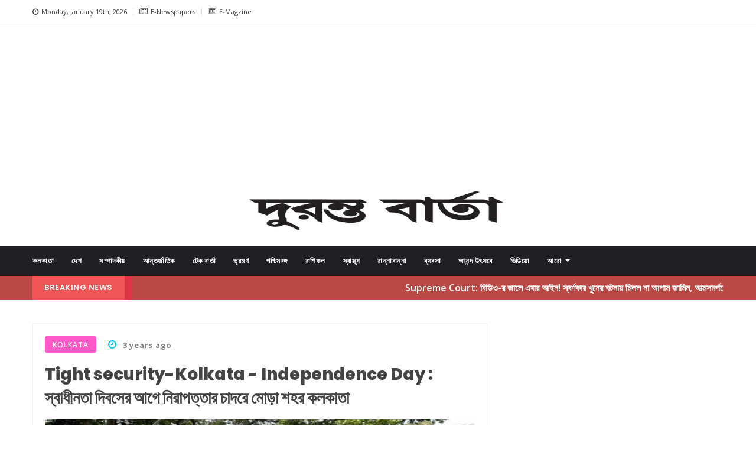

--- FILE ---
content_type: text/html; charset=UTF-8
request_url: https://durantbarta.com/kolkata/tight-security-kolkata-independence-day
body_size: 17369
content:

<!DOCTYPE html>
<html class="no-js" lang="en">
  <head>
    <meta charset="utf-8" />
    <meta http-equiv="x-ua-compatible" content="ie=edge" />
    <title>Tight security-Kolkata - Independence Day</title>
    <meta name="description" content="Tight security-Kolkata - Independence Day" />
    <meta name="keywords" content="">   
    <meta name="application-name" content="durantbarta.com" />
    <meta name="viewport" content="width=device-width, initial-scale=1" />
    <!-- Favicon -->
    <link rel="shortcut icon" type="image/x-icon" href="https://durantbarta.com/assets/img/favicon.ico" />

    <!-- CSS
  ============================================ -->
    <!-- Bootstrap CSS -->
    <link rel="stylesheet" href="https://durantbarta.com/assets/css/bootstrap.min.css" />
    <!-- Icon Font CSS -->
    <link rel="stylesheet" href="https://durantbarta.com/assets/css/font-awesome.min.css" />
    <!-- Plugins CSS -->
    <link rel="stylesheet" href="https://durantbarta.com/assets/css/plugins.css" />
    <!-- Style CSS -->
    <link rel="stylesheet" href="https://durantbarta.com/assets/css/style.css" />
    <!-- Modernizer JS -->
    <script src="https://durantbarta.com/assets/js/vendor/modernizr-2.8.3.min.js"></script>
        <meta property="og:type" content="News Post">
    <meta property="og:title" content="Tight security-Kolkata - Independence Day : স্বাধীনতা দিবসের আগে নিরাপত্তার চাদরে মোড়া শহর কলকাতা">
    <meta property="og:image" content="https://durantbarta.com/uploads/old/a35fef76f92c91c0392bc980252cedd3.jpg">
    <meta property="og:description" content="Tight security-Kolkata - Independence Day">
    <meta property="og:url" content="https://durantbarta.com/kolkata/tight-security-kolkata-independence-day">
    <meta property="fb:app_id" content="448155069021700">
    <script>
      window._izq = window._izq || []; window._izq.push(["init" ]);
    </script>
    <script src="https://cdn.izooto.com/scripts/3a970b3e0de0ec86928aaa96dbb3a93f1ed019dc.js"></script>
    <!-- Google tag (gtag.js) -->
    <script async src="https://www.googletagmanager.com/gtag/js?id=UA-126618599-1"></script>
    <script>
      window.dataLayer = window.dataLayer || [];
      function gtag(){dataLayer.push(arguments);}
      gtag('js', new Date());

      gtag('config', 'UA-126618599-1');
    </script>
    <!-- End Google tag -->
    <meta name="facebook-domain-verification" content="oaxlx9hkq4hsxxxd468gazxw33gf0f"/>
  </head>

  <body>
    <!-- Main Wrapper -->
    <div id="main-wrapper">
      <!-- Header Top Start -->
      <div class="header-top section">
        <div class="container">
          <div class="row">
            <!-- Header Top Links Start -->
            <div class="header-top-links col-md-9 col-6">
              <!-- Header Links -->
              <ul class="header-links">
                <li class="">
                  <a href="#"><i class="fa fa-clock-o"></i>
                                        Monday, January 19th, 2026
                  </a>
                </li>
               <li><a href="https://durantbarta.com/e-newspaper"><i class="fa fa-newspaper-o"></i>E-Newspapers</a></li>
               <li><a href="https://durantbarta.com/e-magzine"><i class="fa fa-newspaper-o"></i>E-Magzine</a></li>
              </ul>
            </div>
            <!-- Header Top Links End -->

          </div>
        </div>
      </div>
      <!-- Header Top End -->
      
      <!-- Header Start -->
      <div class="header-section section">
        <div class="container">
          <div class="row align-items-center">
            <!-- Header Custom Ads -->

                        
            
           
            
               
            <div id="carouselExampleControls" class="carousel slide" data-ride="carousel">
                <div class="carousel-inner">
                                                       
                      <div class="carousel-item { active } " style="width:100%;">
                                                <div>
                         <script async src="https://pagead2.googlesyndication.com/pagead/js/adsbygoogle.js?client=ca-pub-1196162015051429"
     crossorigin="anonymous"></script>
<!-- Header db -->
<ins class="adsbygoogle"
     style="display:inline-block;width:1200px;height:250px"
     data-ad-client="ca-pub-1196162015051429"
     data-ad-slot="6046974261"></ins>
<script>
     (adsbygoogle = window.adsbygoogle || []).push({});
</script>
                        </div>
                                              </div>
                    
                    
                                    
                </div>
                <a class="carousel-control-prev" href="#carouselExampleControls" role="button" data-slide="prev">
                  <span class="carousel-control-prev-icon" aria-hidden="true"></span>
                  <span class="sr-only">Previous</span>
                </a>
                <a class="carousel-control-next" href="#carouselExampleControls" role="button" data-slide="next">
                  <span class="carousel-control-next-icon" aria-hidden="true"></span>
                  <span class="sr-only">Next</span>
                </a>
            </div>
            
            
            
            
            
            <!-- Header Banner -->
            
          </div>

          <div class="row align-items-center">
            <!-- Header Logo -->
            <div class="header-logo col-md-12 d-none d-md-block">
              <a href="https://durantbarta.com" class="logo"><img src="https://durantbarta.com/assets/img/logo.png" alt="Logo" /></a>
            </div>
          </div>  
          

        </div>
      </div>
      <!-- Header End -->
      
       
       
                 
  <!-- Menu Section Start -->
  <div class="menu-section section bg-dark">
    <div class="container">
      <div class="row">
        <div class="col-12">
          <div class="menu-section-wrap">
            <!-- Main Menu Start -->
            <div class="main-menu float-left d-none d-md-block">
              <nav>
                <ul>
                 
                  
                                      
                    <li><a href="https://durantbarta.com/category/kolkata " title="kolkata">কলকাতা</a></li>
                   
                                        
                    <li><a href="https://durantbarta.com/category/country " title="Country">দেশ</a></li>
                   
                                        
                    <li><a href="https://durantbarta.com/category/editorial " title="Editorial">সম্পাদকীয়</a></li>
                   
                                        
                    <li><a href="https://durantbarta.com/category/international " title="International">আন্তর্জাতিক</a></li>
                   
                                        
                    <li><a href="https://durantbarta.com/category/technology " title="Technology">টেক বার্তা</a></li>
                   
                                        
                    <li><a href="https://durantbarta.com/category/travel " title="Travel">ভ্রমণ</a></li>
                   
                                        
                    <li><a href="https://durantbarta.com/category/west-bengal " title="West Bengal">পশ্চিমবঙ্গ</a></li>
                   
                                        
                    <li><a href="https://durantbarta.com/category/horoscope " title="Horoscope">রাশিফল</a></li>
                   
                                        
                    <li><a href="https://durantbarta.com/category/health " title="Health">স্বাস্থ্য</a></li>
                   
                                        
                    <li><a href="https://durantbarta.com/category/cooking " title="Cooking">রান্নাবান্না</a></li>
                   
                                        
                    <li><a href="https://durantbarta.com/category/business " title="Business">ব্যবসা</a></li>
                   
                                        
                    <li><a href="https://durantbarta.com/category/festival-and-celebrations " title="Festival and celebrations">আনন্দ উৎসবে</a></li>
                   
                                        
                    <li><a href="https://durantbarta.com/category/video " title="Video">ভিডিয়ো</a></li>
                   
                                       
                                    <li class="nav-item dropdown">
                    <a class="nav-link dropdown-toggle" href="#" id="navbarDropdown" role="button" data-toggle="dropdown" aria-haspopup="true" aria-expanded="false">
                      আরো
                    </a>
                    <div class="dropdown-menu" aria-labelledby="navbarDropdown">
                     
                                                                                                                                                                                                                                                                                                                                                                                                                                                                                                                                                                                                                                                                                   
                        <a href="https://durantbarta.com/category/game " title="Game" class="dropdown-item">খেলা</a>
                                                                   
                        <a href="https://durantbarta.com/category/entertainment " title="Entertainment" class="dropdown-item">বিনোদন</a>
                                                                   
                        <a href="https://durantbarta.com/category/life-style-news " title="Life Style News" class="dropdown-item">জীবন ধারা</a>
                                                                   
                        <a href="https://durantbarta.com/category/odisha " title="Odisha" class="dropdown-item">ওড়িশা</a>
                                                                   
                        <a href="https://durantbarta.com/category/offbeat-and-viral " title="Offbeat and viral" class="dropdown-item">অফবিট ও ভাইরাল</a>
                                                                   
                        <a href="https://durantbarta.com/category/jharkhand " title="Jharkhand" class="dropdown-item">ঝাড়খণ্ড</a>
                                                                   
                        <a href="https://durantbarta.com/category/livelihood-message " title="Livelihood message" class="dropdown-item">জীবন ও জীবিকা</a>
                                                                   
                        <a href="https://durantbarta.com/category/tripura " title="Tripura" class="dropdown-item">ত্রিপুরা</a>
                                                                </div>
                  </li>
                    
                  
                </ul>
              </nav>
               
            </div>
            <!-- Main Menu Start -->

            <div class="mobile-logo d-none d-block d-md-none logo-text">
              <a href="https://durantbarta.com">দুরন্ত বার্তা</a>
            </div>

            <!-- Header Search -->
            

            <!-- Mobile Menu Wrap -->
            <div class="mobile-menu-wrap d-none">
              <nav>
                <ul>
                  <li class="active"><a href="https://durantbarta.com" title="Home"><i class="fa fa-home fa-lg"></i>&nbsp;</a></li>
                                    <li><a href="https://durantbarta.com/category/kolkata " title="kolkata">কলকাতা</a></li>
                                    <li><a href="https://durantbarta.com/category/country " title="Country">দেশ</a></li>
                                    <li><a href="https://durantbarta.com/category/editorial " title="Editorial">সম্পাদকীয়</a></li>
                                    <li><a href="https://durantbarta.com/category/international " title="International">আন্তর্জাতিক</a></li>
                                    <li><a href="https://durantbarta.com/category/technology " title="Technology">টেক বার্তা</a></li>
                                    <li><a href="https://durantbarta.com/category/travel " title="Travel">ভ্রমণ</a></li>
                                    <li><a href="https://durantbarta.com/category/west-bengal " title="West Bengal">পশ্চিমবঙ্গ</a></li>
                                    <li><a href="https://durantbarta.com/category/horoscope " title="Horoscope">রাশিফল</a></li>
                                    <li><a href="https://durantbarta.com/category/health " title="Health">স্বাস্থ্য</a></li>
                                    <li><a href="https://durantbarta.com/category/cooking " title="Cooking">রান্নাবান্না</a></li>
                                    <li><a href="https://durantbarta.com/category/business " title="Business">ব্যবসা</a></li>
                                    <li><a href="https://durantbarta.com/category/festival-and-celebrations " title="Festival and celebrations">আনন্দ উৎসবে</a></li>
                                    <li><a href="https://durantbarta.com/category/video " title="Video">ভিডিয়ো</a></li>
                                    <li><a href="https://durantbarta.com/category/duranta-barta-audible-pod-casts " title="Duranta barta Audible Pod casts">পড়কাস্ট</a></li>
                                    <li><a href="https://durantbarta.com/category/game " title="Game">খেলা</a></li>
                                    <li><a href="https://durantbarta.com/category/entertainment " title="Entertainment">বিনোদন</a></li>
                                    <li><a href="https://durantbarta.com/category/life-style-news " title="Life Style News">জীবন ধারা</a></li>
                                    <li><a href="https://durantbarta.com/category/odisha " title="Odisha">ওড়িশা</a></li>
                                    <li><a href="https://durantbarta.com/category/offbeat-and-viral " title="Offbeat and viral">অফবিট ও ভাইরাল</a></li>
                                    <li><a href="https://durantbarta.com/category/jharkhand " title="Jharkhand">ঝাড়খণ্ড</a></li>
                                    <li><a href="https://durantbarta.com/category/livelihood-message " title="Livelihood message">জীবন ও জীবিকা</a></li>
                                    <li><a href="https://durantbarta.com/category/tripura " title="Tripura">ত্রিপুরা</a></li>
                                   
                </ul>
              </nav>
            </div>

            <!-- Mobile Menu -->
            <div class="mobile-menu"></div>
          </div>
        </div>
      </div>
    </div>
  </div>
  <!-- Menu Section End -->  





 <!-- Breaking News Section Start -->
 <div class="breaking-news-section section">
    <div class="container">
      <div class="row">
        <div class="col-12">
          <!-- Breaking News Wrapper Start -->
          <div class="breaking-news-wrapper">
            <!-- Breaking News Title -->
            <h5 class="breaking-news-title float-left">Breaking News</h5>

            <div class="d-flex justify-content-between align-items-center breaking-news">
              <div class="d-flex flex-row flex-grow-1 flex-fill justify-content-center bg-danger py-2 text-white px-1 news"><span class="d-flex align-items-center">&nbsp;</span></div>
              <marquee class="news-scroll" behavior="scroll" direction="left" onmouseover="this.stop();" onmouseout="this.start();"> 
                                       
                    <a href="https://durantbarta.com/country/the-law-has-now-caught-up-with-the-bdo-he-did-not-get-anticipatory-bail-in-the-goldsmith-murder-case-and-the-supreme-court-has-issued-a-strict-order-for-him-to-surrender" class="txt">Supreme Court: বিডিও-র জালে এবার আইন! স্বর্ণকার খুনের ঘটনায় মিলল না আগাম জামিন, আত্মসমর্পণের কড়া নির্দেশ সুপ্রিম কোর্টের</a>
                    <span class="dot"></span>
                                       
                    <a href="https://durantbarta.com/kolkata/supreme-court-stays-calcutta-high-courts-order-granting-age-relief-to-untainted-and-unappointed-candidates-of-2016-ssc" class="txt">SSC: এসএসসিতে বয়সের ছাড়ে স্থগিতাদেশ সুপ্রিম কোর্টের; বিপাকে হাজার হাজার চাকরিপ্রার্থী</a>
                    <span class="dot"></span>
                                       
                    <a href="https://durantbarta.com/west-bengal/has-the-modi-magic-faded-in-singur-supporters-left-the-rally-midway-after-not-getting-any-direction-regarding-industry-putting-the-state-bjp-leadership-in-an-awkward-position" class="txt">Prime Minister Narendra Modi :সিঙ্গুরে মোদী-ম্যাজিক কি ফিকে? শিল্পের দিশা না পেয়ে মাঝপথেই সভা ছাড়লেন সমর্থকরা—অস্বস্তির মুখে রাজ্য বিজেপি নেতৃত্ব</a>
                    <span class="dot"></span>
                                       
                    <a href="https://durantbarta.com/west-bengal/its-not-bengal-that-needs-to-change-its-you-abhishek-roared-from-the-stage-in-singur-responding-to-modis-attack" class="txt">Abhishek Banerjee: ‘বাংলা নয়, সময় হয়েছে আপনাদের পাল্টানোর!’ সিঙ্গুরের মঞ্চ থেকে মোদীর আক্রমণের জবাবে হুঙ্কার দিলেন অভিষেক</a>
                    <span class="dot"></span>
                                       
                    <a href="https://durantbarta.com/west-bengal/after-the-elections-even-modi-will-have-to-say-joy-bangla-abhishek-challenged-from-chapra" class="txt">Abhishek Banerjee:চাপড়ার জনসভা থেকে বিজেপির বিরুদ্ধে তোপ! অভিষেকের বড় দাবি— ‘বাংলা বিরোধী বিজেপিকে হারিয়ে মোদীকে দিয়েও বলিয়ে ছাড়ব জয় বাংলা’</a>
                    <span class="dot"></span>
                                       
                    <a href="https://durantbarta.com/country/indians-return-home-from-iran-embrace-relatives-and-weep" class="txt">Iran protests:  ইরান থেকে দেশে ফিরলেন ভারতীয়রা, আত্মীয়কে জড়িয়ে কান্না</a>
                    <span class="dot"></span>
                                </marquee>
             </div>
          </div> 

            <!-- Breaking Newsticker Start -->
            
            <!-- Breaking Newsticker Start -->

            <!-- Breaking News Nav -->
            
          </div>
          <!-- Breaking News Wrapper End -->
        </div>
      </div>
    </div>
  </div>
  <!-- Breaking News Section End -->

  <style>
    .news-scroll a{text-decoration: none}.txt {color: white; font-weight: 600;} .dot{height: 6px;width: 6px;margin-left: 3px;margin-right: 3px;margin-top: 2px !important;background-color: rgb(238, 227, 227);border-radius: 50%;display: inline-block}
  </style>
  

<p>&nbsp;</p>

<!-- Blog Section Start -->
<div class="blog-section section">
    <div class="container">
        
        <!-- Feature Post Row Start -->
        <div class="row">
            
            <div class="col-lg-8 col-12 mb-50">
                               
                <!-- Single Blog Start -->
                <div class="single-blog mb-50">
                    <div class="blog-wrap">
                        <!-- Meta -->
                        <div class="meta fix">
                            <h1 class="meta-item category fashion">kolkata</h1>
                            <span class="meta-item date"><i class="fa fa-clock-o"></i>3 years ago</span>
                            
                            
                        </div>

                        <!-- Title -->
                        <h2 class="title">Tight security-Kolkata - Independence Day : স্বাধীনতা দিবসের আগে নিরাপত্তার চাদরে মোড়া শহর কলকাতা</h2>
                        
                                                    <!-- Image -->
                            <div class="image"><img src="https://durantbarta.com/uploads/old/a35fef76f92c91c0392bc980252cedd3.jpg" height="300" alt="Tight security-Kolkata - Independence Day"></div>
                            <small><i>Tight security-Kolkata - Independence Day</i></small>
                                                <p>&nbsp;</p>
                        <!-- Content -->
                        <div class=" text-justify">
                            <!-- Description -->
                            <p><span style="font-size: 1rem;">কলকাতা, ১৪ আগস্ট :দেশের স্বাধীনতার ৭৫ বর্ষপূর্তির প্রাক্কালে কড়া নিরাপত্তায় শহর কলকাতা । আগামীকাল প্রায় ভোর থেকেই ১২০০ পুলিশ কর্মী রেড রোডের নিরাপত্তার দিকে নজর রাখবে।বিশেষত শহরের ব্যস্ততম জায়গা যেমন মেট্রো স্টেশন চত্বর, বিভিন্ন বাজার ,অফিস চত্বর ,ধর্মতলা এছাড়াও বিভিন্ন জায়গায় নজরদারি চালান হচ্ছে কলকাতা পুলিশের তরফ থেকে।</span><br></p><p>আগামীকাল ১৫ই আগস্ট। ভারতের স্বাধীনতা দিবস আর এই স্বাধীনতা দিবসকে উদযাপন করার জন্য দেশবাসীর মধ্যে আলাদাই উত্তেজনা কাজ করছে। কারণ এবছর স্বাধীনতার ৭৫ বর্ষপূর্তি । দেশের স্বাধীনতার ৭৫ বর্ষপূর্তি উপলক্ষে নানা কর্মসূচি নেওয়া হয়েছে । বর্তমানে রেড রোডের বিভিন্ন জায়গায় মোতায়েন করা হয়েছে পুলিশ। অন্যান্য বছরে এক একটি জোনের দায়িত্বে থাকেন একজন ডেপুটি কমিশনার পদমর্যাদার অফিসাররা। এই বছরেও ঠিক সেভাবেই দায়িত্ব ভাগ করে দেওয়া হয়েছে। তবে তাদের সাহায্য করার জন্য থাকবেন অ্যাসিস্ট্যান্ট কমিশনার পদমর্যাদার আধিকারিকরাও। আগামীকাল নিরাপত্তার দায়িত্বে থাকা সকল পুলিশ কর্মীদেরকে নেতৃত্ব দেবেন যুগ্ম কমিশনার পদমর্যাদার আধিকারিকরা। মোট ছয় জন এইরকম আধিকারিককে নেতৃত্ব দেওয়ার দায়িত্ব দেওয়া হয়েছে। এছাড়াও রেড রোড চত্বরে অতিরিক্ত পুলিশ কমিশনার পদমর্যাদার আধিকারিকরা থাকবেন বলে জানা গিয়েছে।</p><p>আগামীকাল প্রায় ভোর থেকেই ১২০০ পুলিশ কর্মী রেড রোডের নিরাপত্তার দিকে নজর রাখবে। আরও ভালোভাবে যাতে এই কাজ পরিচালনা করা যায় তার জন্য প্রায় ছটি ওয়াচ টাওয়ার তৈরি করা হয়েছে। তৈরি রাখা হয়েছে তিনটি কুইক রেসপন্স টিম । একইসঙ্গে কলকাতা পুলিশের স্পেশাল কমান্ড বাহিনীও থাকবে তিনটি জায়গায় । টহলদারি করার জন্য আলাদা পুলিশ ভ্যানের ব্যবস্থা করা হয়েছে । এছাড়াও নাকা চেকিং পয়েন্ট তৈরি করা হয়েছে শহরের বিভিন্ন জায়গায়, রয়েছে পুলিশ পিকেট।</p><p>বিশেষত শহরের ব্যস্ততম জায়গা যেমন মেট্রো স্টেশন চত্বর, বিভিন্ন বাজার ,অফিস চত্বর ,ধর্মতলা এছাড়াও বিভিন্ন জায়গায় নজরদারি চলবে কলকাতা পুলিশের তরফ থেকে। প্রায় দু বছর পর আবারও সেই আগের মতই স্বাধীনতা দিবসের আয়োজন করা হয়েছে যার কারণে নিরাপত্তায় যাতে কোনরকম খামতি না থাকে তার দিকে বিশেষ গুরুত্ব দিচ্ছে কলকাতা পুলিশ। গতকাল রাত থেকেই পুলিশি ঘেরাটোপের মধ্যেই রয়েছে কলকাতা। আগামীকাল পর্যন্ত এই ভাবেই পুলিশের নজরদারি চলবে শহরে।</p>
                                                    </div>

                        <div class="tags-social float-left">

                            <div class="blog-social float-left">
                                

                                <div class="share-items clearfix">
                                    <div class="sharethis-inline-share-buttons" data-url="https://durantbarta.com/kolkata/tight-security-kolkata-independence-day" data-title="Tight security-Kolkata - Independence Day"></div>
                                   </div>   
                            </div>

                        </div>

                    </div>
                </div><!-- Single Blog End -->
                                
                
                    
               
                
                <!-- Post Block Wrapper Start -->
                <div class="post-block-wrapper mb-50">
                    
                    <!-- Post Block Head Start -->
                    <div class="head">
                        
                        <!-- Title -->
                        <h4 class="title">You might also like!</h4>
                        
                    </div><!-- Post Block Head End -->
                    
                    <!-- Post Block Body Start -->
                    <div class="body">
                        
                        <div class="two-column-post-carousel column-post-carousel post-block-carousel row">
                                                    
                            <div class="col-md-6 col-12">
                                                               
                                <!-- Overlay Post Start -->
                                <div class="post post-overlay hero-post">
                                    <div class="post-wrap">

                                        <div class="image"><img src="https://durantbarta.com/uploads/2/2026-01/1727155847_job.jpg" height="300" alt="Supreme Court"></div>

                                        <!-- Category -->
                                        <a href="#" class="category gadgets">kolkata</a>

                                        <!-- Content -->
                                        <div class="content">

                                            <!-- Title -->
                                            <h4 class="title text-justify"><a href="https://durantbarta.com/kolkata/supreme-court-stays-calcutta-high-courts-order-granting-age-relief-to-untainted-and-unappointed-candidates-of-2016-ssc">SSC: এসএসসিতে বয়সের ছাড়ে স্থগিতাদেশ সুপ্রিম কোর্টের; বিপাকে হাজার হা...</a></h4>

                                            <!-- Meta -->
                                            <div class="meta fix">
                                                <span class="meta-item date"><i class="fa fa-clock-o"></i>2 hours ago</span>
                                            </div>

                                        </div>

                                    </div>
                                </div><!-- Overlay Post End -->
                           
                            </div>
                                                        
                            <div class="col-md-6 col-12">
                                                               
                                <!-- Overlay Post Start -->
                                <div class="post post-overlay hero-post">
                                    <div class="post-wrap">

                                        <div class="image"><img src="https://durantbarta.com/uploads/2/2026-01/maa_shyamasundari.jpg" height="300" alt="Shyama Sundari Kali temple"></div>

                                        <!-- Category -->
                                        <a href="#" class="category gadgets">kolkata</a>

                                        <!-- Content -->
                                        <div class="content">

                                            <!-- Title -->
                                            <h4 class="title text-justify"><a href="https://durantbarta.com/kolkata/fraud-in-the-name-of-kali-at-the-shyamsundari-temple-a-scheme-to-steal-the-goddesss-ornaments-was-exposed-leading-to-chaos-in-central-kolkata">Kolkata:  শ্যামসুন্দরী মন্দিরে ‘কালী’র নামে বুজরুকি! মায়ের গয়না হাতা...</a></h4>

                                            <!-- Meta -->
                                            <div class="meta fix">
                                                <span class="meta-item date"><i class="fa fa-clock-o"></i>2 hours ago</span>
                                            </div>

                                        </div>

                                    </div>
                                </div><!-- Overlay Post End -->
                           
                            </div>
                                                        
                            <div class="col-md-6 col-12">
                                                               
                                <!-- Overlay Post Start -->
                                <div class="post post-overlay hero-post">
                                    <div class="post-wrap">

                                        <div class="image"><img src="https://durantbarta.com/uploads/2/2026-01/dilip_1.jpg" height="300" alt="BJP Leader Dilip Ghosh"></div>

                                        <!-- Category -->
                                        <a href="#" class="category gadgets">kolkata</a>

                                        <!-- Content -->
                                        <div class="content">

                                            <!-- Title -->
                                            <h4 class="title text-justify"><a href="https://durantbarta.com/kolkata/west-bengal-also-needs-a-double-engine-government-commented-dilip">Dilip Ghosh: পশ্চিমবঙ্গেও প্রয়োজন ডাবল ইঞ্জিনের সরকার, মন্তব্য দিলীপ...</a></h4>

                                            <!-- Meta -->
                                            <div class="meta fix">
                                                <span class="meta-item date"><i class="fa fa-clock-o"></i>3 hours ago</span>
                                            </div>

                                        </div>

                                    </div>
                                </div><!-- Overlay Post End -->
                           
                            </div>
                                                        
                            <div class="col-md-6 col-12">
                                                               
                                <!-- Overlay Post Start -->
                                <div class="post post-overlay hero-post">
                                    <div class="post-wrap">

                                        <div class="image"><img src="https://durantbarta.com/uploads/2/2026-01/whatsapp_image_2026_01_19_at_120652.jpeg" height="300" alt="Bengal SIR voter list deadline"></div>

                                        <!-- Category -->
                                        <a href="#" class="category gadgets">kolkata</a>

                                        <!-- Content -->
                                        <div class="content">

                                            <!-- Title -->
                                            <h4 class="title text-justify"><a href="https://durantbarta.com/kolkata/sir-the-last-day-for-filing-complaints-and-objections">Bengal SIR:  এসআইআর,  অভিযোগ ও আপত্তি সংক্রান্ত আর্জির শেষ দিন</a></h4>

                                            <!-- Meta -->
                                            <div class="meta fix">
                                                <span class="meta-item date"><i class="fa fa-clock-o"></i>3 hours ago</span>
                                            </div>

                                        </div>

                                    </div>
                                </div><!-- Overlay Post End -->
                           
                            </div>
                                                        
                            <div class="col-md-6 col-12">
                                                               
                                <!-- Overlay Post Start -->
                                <div class="post post-overlay hero-post">
                                    <div class="post-wrap">

                                        <div class="image"><img src="https://durantbarta.com/uploads/2/2026-01/kolkata_police_half_marathon_2026.jpg" height="300" alt="Kolkata Police Half Marathon 2026"></div>

                                        <!-- Category -->
                                        <a href="#" class="category gadgets">kolkata</a>

                                        <!-- Content -->
                                        <div class="content">

                                            <!-- Title -->
                                            <h4 class="title text-justify"><a href="https://durantbarta.com/kolkata/a-half-marathon-was-organized-by-the-kolkata-police-with-numerous-participants">Kolkata Police Half Marathon: কলকাতা পুলিশের উদ্যোগে ​​হাফ ম্যারাথন,...</a></h4>

                                            <!-- Meta -->
                                            <div class="meta fix">
                                                <span class="meta-item date"><i class="fa fa-clock-o"></i>1 day ago</span>
                                            </div>

                                        </div>

                                    </div>
                                </div><!-- Overlay Post End -->
                           
                            </div>
                                                        
                            <div class="col-md-6 col-12">
                                                               
                                <!-- Overlay Post Start -->
                                <div class="post post-overlay hero-post">
                                    <div class="post-wrap">

                                        <div class="image"><img src="https://durantbarta.com/uploads/2/2026-01/second_hooghly_bridge_closure_sunday.jpg" height="300" alt="Second Hooghly Bridge Closure"></div>

                                        <!-- Category -->
                                        <a href="#" class="category gadgets">kolkata</a>

                                        <!-- Content -->
                                        <div class="content">

                                            <!-- Title -->
                                            <h4 class="title text-justify"><a href="https://durantbarta.com/kolkata/the-second-hooghly-bridge-will-be-closed-again-on-sunday-raising-fears-of-inconvenience-on-a-holiday">Second Hooghly Bridge Closure : রবিবার ফের বন্ধ থাকবে দ্বিতীয় হুগলি...</a></h4>

                                            <!-- Meta -->
                                            <div class="meta fix">
                                                <span class="meta-item date"><i class="fa fa-clock-o"></i>2 days ago</span>
                                            </div>

                                        </div>

                                    </div>
                                </div><!-- Overlay Post End -->
                           
                            </div>
                                                        
                            <div class="col-md-6 col-12">
                                                               
                                <!-- Overlay Post Start -->
                                <div class="post post-overlay hero-post">
                                    <div class="post-wrap">

                                        <div class="image"><img src="https://durantbarta.com/uploads/2/2026-01/on_beldanga_violence.jpeg" height="300" alt="West Bengal Chief Minister Mamata Banerjee on Beldanga violence"></div>

                                        <!-- Category -->
                                        <a href="#" class="category gadgets">kolkata</a>

                                        <!-- Content -->
                                        <div class="content">

                                            <!-- Title -->
                                            <h4 class="title text-justify"><a href="https://durantbarta.com/kolkata/beldaanga-is-tense-following-protests-against-the-murder-of-a-migrant-worker-in-jharkhand-the-chief-minister-appeals-for-peace-to-be-maintained">Mamata on Beldanga violence:  ঝাড়খণ্ডে পরিযায়ী শ্রমিক খুনের প্রতিবা...</a></h4>

                                            <!-- Meta -->
                                            <div class="meta fix">
                                                <span class="meta-item date"><i class="fa fa-clock-o"></i>2 days ago</span>
                                            </div>

                                        </div>

                                    </div>
                                </div><!-- Overlay Post End -->
                           
                            </div>
                                                        
                            <div class="col-md-6 col-12">
                                                               
                                <!-- Overlay Post Start -->
                                <div class="post post-overlay hero-post">
                                    <div class="post-wrap">

                                        <div class="image"><img src="https://durantbarta.com/uploads/2/2026-01/chief_minister_mamata_banerjee_north.jpeg" height="300" alt="Chief Minister Mamata Banerjee"></div>

                                        <!-- Category -->
                                        <a href="#" class="category gadgets">kolkata</a>

                                        <!-- Content -->
                                        <div class="content">

                                            <!-- Title -->
                                            <h4 class="title text-justify"><a href="https://durantbarta.com/kolkata/chief-minister-mamata-banerjee-is-on-a-visit-to-north-bengal-on-friday">Mamata Banerjee: শুক্রবার উত্তরবঙ্গ সফরে মুখ্যমন্ত্রী মমতা বন্দ্যোপা...</a></h4>

                                            <!-- Meta -->
                                            <div class="meta fix">
                                                <span class="meta-item date"><i class="fa fa-clock-o"></i>3 days ago</span>
                                            </div>

                                        </div>

                                    </div>
                                </div><!-- Overlay Post End -->
                           
                            </div>
                                                        
                            <div class="col-md-6 col-12">
                                                               
                                <!-- Overlay Post Start -->
                                <div class="post post-overlay hero-post">
                                    <div class="post-wrap">

                                        <div class="image"><img src="https://durantbarta.com/uploads/2/2026-01/nabanna_rally_called_off_by_bjp.jpeg" height="300" alt="Nabanna Rally Called Off by BJP"></div>

                                        <!-- Category -->
                                        <a href="#" class="category gadgets">kolkata</a>

                                        <!-- Content -->
                                        <div class="content">

                                            <!-- Title -->
                                            <h4 class="title text-justify"><a href="https://durantbarta.com/kolkata/despite-receiving-permission-from-the-high-court-the-bjp-canceled-its-rally-near-nabanna-on-friday">BJP News: হাইকোর্টের অনুমতি সত্ত্বেও শুক্রবার নবান্নের কাছে সভা বাতি...</a></h4>

                                            <!-- Meta -->
                                            <div class="meta fix">
                                                <span class="meta-item date"><i class="fa fa-clock-o"></i>3 days ago</span>
                                            </div>

                                        </div>

                                    </div>
                                </div><!-- Overlay Post End -->
                           
                            </div>
                                                        
                            <div class="col-md-6 col-12">
                                                               
                                <!-- Overlay Post Start -->
                                <div class="post post-overlay hero-post">
                                    <div class="post-wrap">

                                        <div class="image"><img src="https://durantbarta.com/uploads/2/2026-01/whatsapp_image_2026_01_15_at_180253.jpeg" height="300" alt="CEC Rejects School Admit Cards for SIR"></div>

                                        <!-- Category -->
                                        <a href="#" class="category gadgets">kolkata</a>

                                        <!-- Content -->
                                        <div class="content">

                                            <!-- Title -->
                                            <h4 class="title text-justify"><a href="https://durantbarta.com/kolkata/secondary-school-admit-cards-are-not-acceptable-in-the-sir-hearing-according-to-the-instructions-of-the-central-election-commission">Election Commission of India:  এসআইআর শুনানিতে মাধ্যমিক অ্যাডমিট কার...</a></h4>

                                            <!-- Meta -->
                                            <div class="meta fix">
                                                <span class="meta-item date"><i class="fa fa-clock-o"></i>3 days ago</span>
                                            </div>

                                        </div>

                                    </div>
                                </div><!-- Overlay Post End -->
                           
                            </div>
                                
                            
                           
                            
                           
                            
                        </div>
                        
                    </div><!-- Post Block Body End -->
                    
                </div><!-- Post Block Wrapper End -->
                
             
                
            </div>
            
            <!-- Sidebar Start -->
            <div class="col-lg-4 col-12 mb-50">
                <div class="row">
                   
                    

                    <!-- Single Sidebar -->
                    <div class="single-sidebar col-lg-12 col-md-6 col-12">
                        
                        <!-- Sidebar Banner -->
                        <script async src="https://pagead2.googlesyndication.com/pagead/js/adsbygoogle.js?client=ca-pub-1196162015051429"
                            crossorigin="anonymous"></script>
                        <!-- detailPage1 -->
                        <ins class="adsbygoogle"
                            style="display:block"
                            data-ad-client="ca-pub-1196162015051429"
                            data-ad-slot="9279714053"
                            data-ad-format="auto"
                            data-full-width-responsive="true"></ins>
                        <script>
                            (adsbygoogle = window.adsbygoogle || []).push({});
                        </script>

                    </div>


                    <!--random Post -->

                    <div class="single-sidebar col-lg-12 col-md-6 col-12">
                       
                        <div class="row">
                              
                                                        <div class="col-6">
                                <div class="post-wrap">
                                    <!-- Image -->
                                    <div class="image"><img src="https://durantbarta.com/uploads/2/2026-01/prime_minister_narendra_modi_natistart.jpg" height="95" alt="Prime Minister Narendra Modi" /></div>
    
                                    <!-- Category -->
                                    
    
                                    <!-- Content -->
                                    <div class="content">
                                      <!-- Title -->
                                      <h5 class="title text-justify"><a href="https://durantbarta.com/country/the-prime-minister-will-attend-the-startup-india-decade-celebration-event-on-friday-on-the-occasion-of-national-startup-day">National Startup Day 2026:  জাতীয় স্টার্টআপ দিবসে শুক্রবার স্টার্টআপ ই...</a></h5>
                                    </div>
                                  </div>
                            </div>
                              
                                                        <div class="col-6">
                                <div class="post-wrap">
                                    <!-- Image -->
                                    <div class="image"><img src="https://durantbarta.com/uploads/2/2026-01/albacete_stuns_real_madrid_in_copa_del_rey_upset.jpg" height="95" alt="Albacete stuns Real Madrid in Copa del Rey upset" /></div>
    
                                    <!-- Category -->
                                    
    
                                    <!-- Content -->
                                    <div class="content">
                                      <!-- Title -->
                                      <h5 class="title text-justify"><a href="https://durantbarta.com/game/albacete-pulls-off-a-surprise-by-defeating-real-madrid">Copa del Rey shocker: রিয়াল মাদ্রিদকে হারিয়ে আলবাসেতের চমক</a></h5>
                                    </div>
                                  </div>
                            </div>
                              
                                                        <div class="col-6">
                                <div class="post-wrap">
                                    <!-- Image -->
                                    <div class="image"><img src="https://durantbarta.com/uploads/2/2026-01/honey_singh_faces_social_media_backlash.jpeg" height="95" alt="Honey Singh Faces Social Media Backlash" /></div>
    
                                    <!-- Category -->
                                    
    
                                    <!-- Content -->
                                    <div class="content">
                                      <!-- Title -->
                                      <h5 class="title text-justify"><a href="https://durantbarta.com/entertainment/the-magic-of-rap-and-a-storm-of-controversy-honey-singhs-comments-at-a-live-concert-have-stirred-up-a-furore-on-social-media">Honey Singh: র‌্যাপের জাদু এবং বিতর্কের ঝড়—লাইভ কনসার্টে হানি সিংয়ের...</a></h5>
                                    </div>
                                  </div>
                            </div>
                              
                                                        <div class="col-6">
                                <div class="post-wrap">
                                    <!-- Image -->
                                    <div class="image"><img src="https://durantbarta.com/uploads/2/2026-01/racing_santander_vs_barcelona_copa_del_rey.jpeg" height="95" alt="Racing Santander vs Barcelona, Copa del Rey" /></div>
    
                                    <!-- Category -->
                                    
    
                                    <!-- Content -->
                                    <div class="content">
                                      <!-- Title -->
                                      <h5 class="title text-justify"><a href="https://durantbarta.com/game/barcelona-secured-a-hard-fought-victory-against-a-second-division-team-in-the-copa-del-rey">Copa del Rey:  কোপা দেল রে, দ্বিতীয় স্তরের দলের বিপক্ষে ঘাম ঝরিয়ে জয়...</a></h5>
                                    </div>
                                  </div>
                            </div>
                              
                                                        <div class="col-6">
                                <div class="post-wrap">
                                    <!-- Image -->
                                    <div class="image"><img src="https://durantbarta.com/uploads/2/2026-01/dense_fog_blankets_delhi_amid_cold_wave_flights_delayed_at_igi_airport.jpg" height="95" alt="Dense fog blankets Delhi amid cold wave, flights delayed at IGI Airport" /></div>
    
                                    <!-- Category -->
                                    
    
                                    <!-- Content -->
                                    <div class="content">
                                      <!-- Title -->
                                      <h5 class="title text-justify"><a href="https://durantbarta.com/country/delhi-is-reeling-under-the-intense-cold-and-normal-life-has-been-disrupted-by-dense-fog">Delhi Cold Wave:  শীতে কাঁবু দিল্লি, ঘন কুয়াশায় বিপর্যস্ত স্বাভাবিক জন...</a></h5>
                                    </div>
                                  </div>
                            </div>
                              
                                                        <div class="col-6">
                                <div class="post-wrap">
                                    <!-- Image -->
                                    <div class="image"><img src="https://durantbarta.com/uploads/2/2026-01/whatsapp_image_2026_01_13_at_140238.jpeg" height="95" alt="India To Launch Vehicle-To-Vehicle Technology" /></div>
    
                                    <!-- Category -->
                                    
    
                                    <!-- Content -->
                                    <div class="content">
                                      <!-- Title -->
                                      <h5 class="title text-justify"><a href="https://durantbarta.com/technology/a-major-technological-step-to-prevent-accidents-now-cars-will-talk-on-the-road-and-the-v2v-system-will-alert-the-driver-every-moment">Vehicle to Vehicle Communication Technology:  দুর্ঘটনা রোধে প্রযুক্তির...</a></h5>
                                    </div>
                                  </div>
                            </div>
                              
                                                        <div class="col-6">
                                <div class="post-wrap">
                                    <!-- Image -->
                                    <div class="image"><img src="https://durantbarta.com/uploads/2/2026-01/aquarium_water_in_your_garden.jpg" height="95" alt="use Aquarium Water in your garden" /></div>
    
                                    <!-- Category -->
                                    
    
                                    <!-- Content -->
                                    <div class="content">
                                      <!-- Title -->
                                      <h5 class="title text-justify"><a href="https://durantbarta.com/life-style-news/the-water-from-the-home-aquarium-will-work-wonders-in-the-garden-the-plants-will-grow-remarkably">Gardening Tips: ঘরের অ্যাকোয়ারিয়ামের জলেই বাগানের চমক, গাছের বৃদ্ধি হব...</a></h5>
                                    </div>
                                  </div>
                            </div>
                              
                                                        <div class="col-6">
                                <div class="post-wrap">
                                    <!-- Image -->
                                    <div class="image"><img src="https://durantbarta.com/uploads/2/2026-01/rafaela_borggrafe.jpeg" height="95" alt="Rafaela Borggräfe" /></div>
    
                                    <!-- Category -->
                                    
    
                                    <!-- Content -->
                                    <div class="content">
                                      <!-- Title -->
                                      <h5 class="title text-justify"><a href="https://durantbarta.com/game/the-fa-has-banned-the-liverpool-goalkeeper-for-six-matches-for-making-racist-comments">Liverpool player suspended: বর্ণবাদী মন্তব্যের জন্য লিভারপুল গোলরক্ষকক...</a></h5>
                                    </div>
                                  </div>
                            </div>
                              
                                                        <div class="col-6">
                                <div class="post-wrap">
                                    <!-- Image -->
                                    <div class="image"><img src="https://durantbarta.com/uploads/2/2026-01/sir_election_commission.jpeg" height="95" alt="SIR;Election Commission" /></div>
    
                                    <!-- Category -->
                                    
    
                                    <!-- Content -->
                                    <div class="content">
                                      <!-- Title -->
                                      <h5 class="title text-justify"><a href="https://durantbarta.com/country/the-schedule-for-the-current-phase-of-sir-has-been-changed-in-five-regions-including-west-bengal">SIR: পশ্চিমবঙ্গ-সহ পাঁচ অঞ্চলে বদলালো এসআইআর-এর চলতি পর্যায়ের সূচি</a></h5>
                                    </div>
                                  </div>
                            </div>
                              
                                                        <div class="col-6">
                                <div class="post-wrap">
                                    <!-- Image -->
                                    <div class="image"><img src="https://durantbarta.com/uploads/2/2026-01/west_bengal_weather_18.jpeg" height="95" alt="West Bengal Weather" /></div>
    
                                    <!-- Category -->
                                    
    
                                    <!-- Content -->
                                    <div class="content">
                                      <!-- Title -->
                                      <h5 class="title text-justify"><a href="https://durantbarta.com/west-bengal/the-intense-cold-has-disappeared-and-a-rise-in-temperature-is-forecast-for-south-bengal">West Bengal Weather:  জাঁকিয়ে ঠান্ডা উধাও, তাপমাত্রা বৃদ্ধির পূর্বাভাস...</a></h5>
                                    </div>
                                  </div>
                            </div>
                              
                                                        <div class="col-6">
                                <div class="post-wrap">
                                    <!-- Image -->
                                    <div class="image"><img src="https://durantbarta.com/uploads/2/2026-01/new_zealands_daryl_mitchell_celebrates_his_match_winning_century.jpg" height="95" alt="New Zealand’s Daryl Mitchell celebrates his match-winning century" /></div>
    
                                    <!-- Category -->
                                    
    
                                    <!-- Content -->
                                    <div class="content">
                                      <!-- Title -->
                                      <h5 class="title text-justify"><a href="https://durantbarta.com/game/in-the-second-odi-mitchells-century-helped-new-zealand-level-the-series-against-india">IND vs NZ, 2nd ODI:  দ্বিতীয় ওয়ানডে, মিচেলের সেঞ্চুরিতে ভারতের বিপক্...</a></h5>
                                    </div>
                                  </div>
                            </div>
                              
                                                        <div class="col-6">
                                <div class="post-wrap">
                                    <!-- Image -->
                                    <div class="image"><img src="https://durantbarta.com/uploads/2/2026-01/whatsapp_image_2026_01_14_at_150100.jpeg" height="95" alt="Is Old Love Really ‘Gold’?" /></div>
    
                                    <!-- Category -->
                                    
    
                                    <!-- Content -->
                                    <div class="content">
                                      <!-- Title -->
                                      <h5 class="title text-justify"><a href="https://durantbarta.com/life-style-news/is-old-love-truly-old-is-gold-consider-these-things-before-getting-back-into-a-relationship-with-your-ex">Love &amp; Relationships:  পুরনো প্রেম কি সত্যিই ‘ওল্ড ইজ গোল্ড’? প্রাক্তন...</a></h5>
                                    </div>
                                  </div>
                            </div>
                                                    </div>    
                    </div>



                    <!--random close post-->

                  
                   
                    
                </div>
            </div><!-- Sidebar End -->
            
        </div><!-- Feature Post Row End -->
        <div class="row">
            <div class="col-lg-12">
               
            

            <div id="div_178320221227130002">
                <script>
                var domain = (window.location != window.parent.location)? document.referrer : document.location.href;
                if(domain==""){domain = (window.location != window.parent.location) ? window.parent.location: document.location.href;}
                var scpt=document.createElement("script");
                var GetAttribute = "afpftpPixel_"+(Math.floor((Math.random() * 500) + 1))+"_"+Date.now() ;
                scpt.src="//adgebra.co.in/afpf/GetAfpftpJs?parentAttribute="+GetAttribute;
                scpt.id=GetAttribute;
                scpt.setAttribute("data-pubid","5564");
                scpt.setAttribute("data-slotId","1");
                scpt.setAttribute("data-templateId","1783");
                scpt.setAttribute("data-accessMode","1");
                scpt.setAttribute("data-domain",domain);
                scpt.setAttribute("data-divId","div_178320221227130002");
                document.getElementById("div_178320221227130002").appendChild(scpt);
                </script>
            </div>
                
                                       
                                  
            </div>
        </div>
        <div class="row">
            <div class="col-lg-12">
           
                <div class="wrappers">
                    <ul id="results"></ul>
                    <div class="ajax-loading"><img height="" src="https://durantbarta.com/assets/img/loader.gif" /></div>
               </div>                  
                                  
            </div>
        </div>
        
    </div>
</div><!-- Blog Section End -->

<style>
img {
    width: 100%;
}
#ad1 {
    height: 600px;
    width: 12%;
    background-color: #ffffff00;
    position: absolute;
    top: 570px;
    left: 5px;
    border: 1px
    display: flex;
    justify-content: center;
}

#ad2 {
    height: 600px;
    width: 12%;
    background-color: #ffffff00;
    position: absolute;
    top: 570px;
    right: 5px;
    display: flex;
    justify-content: center;
}

@media  screen and (max-width: 600px) {
  #ad1,#ad2 {
    visibility: hidden;
    clear: both;
    float: left;
    margin: 10px auto 5px 20px;
    width: 28%;
    display: none;
  }
}

.wrappers > ul#results li {
    margin-bottom: 2px;
    background: #e2e2e2;
    padding: 20px;     
    list-style: none;
}
.ajax-loading{
    text-align: center;
}
</style>

<div id="ad1" class="sidebar">
    <!--ads-1-->
    <script async src="https://pagead2.googlesyndication.com/pagead/js/adsbygoogle.js?client=ca-pub-1196162015051429"
     crossorigin="anonymous"></script>
<!-- leftSidebar-floating -->
<ins class="adsbygoogle"
     style="display:inline-block;width:150px;height:600px"
     data-ad-client="ca-pub-1196162015051429"
     data-ad-slot="5140979255"></ins>
<script>
     (adsbygoogle = window.adsbygoogle || []).push({});
</script>

    <!--end ads-->
  </div>
  
  
  
  
  <div id="ad2" class="sidebar">
    <script async src="https://pagead2.googlesyndication.com/pagead/js/adsbygoogle.js?client=ca-pub-1196162015051429"
    crossorigin="anonymous"></script>
<!-- leftSidebar-floating -->
<ins class="adsbygoogle"
    style="display:inline-block;width:150px;height:600px"
    data-ad-client="ca-pub-1196162015051429"
    data-ad-slot="5140979255"></ins>
<script>
    (adsbygoogle = window.adsbygoogle || []).push({});
</script>
  </div>

<!-- Footer Top Section Start -->
 <div class="footer-top-section section bg-dark">
  <div class="container-fluid">
    <div class="row">
      <!-- Footer Widget Start -->
      <div class="footer-widget col-xl-4 col-md-6 col-12 mb-60">
        <!-- Title -->
        <h4 class="widget-title">About Us</h4>

        <div class="content fix">
          <p class="text-justify">For Bengali readers in India and beyond, Duranta Barta is a legacy. Still one of the leading print media in India, the publication has become a representative of Bengali culture itself.
            Our digital journey started in 2018 with the launch of Durantbarta</p>

          <!-- Footer Contact -->
          <ol class="footer-contact">
            <li><i class="fa fa-home"></i>Head Office: 1B Blackburn Lane Kolkata 700012</li>
            <li><i class="fa fa-envelope-open"></i>Dailydurantabarta@gmail.com</li>
            <li><i class="fa fa-headphones"></i>(03322370488) , (+919830217166)</li>
          </ol>

          <!-- Footer Social -->
          <div class="footer-social">
            <a href="https://www.facebook.com/durantabartaonline" target="_blank" class="facebook"><i class="fa fa-facebook"></i></a>
            <a href="https://twitter.com/durantabarta" target="_blank" class="twitter"><i class="fa fa-twitter"></i></a>
            <a href="https://www.instagram.com/durantabarta/" target="_blank" class="dribbble"><i class="fa fa-instagram"></i></a>
            <a href="https://www.youtube.com/channel/UCLh-J9XGdADXsHrI1_e-vPA" target="_blank" class="google-plus"><i class="fa fa-youtube"></i></a>
          </div>
        </div>
      </div>
      <!-- Footer Widget End -->

      <!-- Footer Widget Start -->
      <div class="footer-widget col-xl-3 col-md-6 col-12 mb-60">
        <!-- Title -->
        <h4 class="widget-title">popular News</h4>

                                              <!-- Footer Widget Post Start -->
              <div class="footer-widget-post">
                <div class="post-wrap">
                  <!-- Image -->
                  <a class="image" href="https://durantbarta.com/video/a-clash-broke-out-between-pilgrims-and-police-in-front-of-the-temple-and-police-resorted-to-a-baton-charge-to-bring-the-situation-under-control"><img src="https://durantbarta.com/uploads/2/2026-01/amherst_street.jpg" height="75" alt="Amherst Street" /></a>

                  <!-- Content -->
                  <div class="content">
                    <!-- Title -->
                    <h5 class="title text-justify"><a href="https://durantbarta.com/video/a-clash-broke-out-between-pilgrims-and-police-in-front-of-the-temple-and-police-resorted-to-a-baton-charge-to-bring-the-situation-under-control">Amherst Street | মন্দিরের সামনে পুণ্যার্থী পুলিশ খণ্ডযুদ্ধ, পরিস্থিত...</a></h5>

                    <!-- Meta -->
                    <div class="meta fix">
                      <span class="meta-item date"><i class="fa fa-clock-o"></i>1 hour ago</span>
                    </div>
                  </div>
                </div>
              </div>
              <!-- Footer Widget Post ENd -->

                                                <!-- Footer Widget Post Start -->
              <div class="footer-widget-post">
                <div class="post-wrap">
                  <!-- Image -->
                  <a class="image" href="https://durantbarta.com/video/a-long-standing-demand-is-being-fulfilled-construction-of-a-paved-road-is-beginning-in-jamalpur-village"><img src="https://durantbarta.com/uploads/2/2026-01/mekliganj.jpg" height="75" alt="Mekliganj" /></a>

                  <!-- Content -->
                  <div class="content">
                    <!-- Title -->
                    <h5 class="title text-justify"><a href="https://durantbarta.com/video/a-long-standing-demand-is-being-fulfilled-construction-of-a-paved-road-is-beginning-in-jamalpur-village">Mekliganj | দীর্ঘদিনের দাবি পূরণ, জামালদহ গ্রামে শুরু হচ্ছে পাকা রাস...</a></h5>

                    <!-- Meta -->
                    <div class="meta fix">
                      <span class="meta-item date"><i class="fa fa-clock-o"></i>1 hour ago</span>
                    </div>
                  </div>
                </div>
              </div>
              <!-- Footer Widget Post ENd -->

                                                <!-- Footer Widget Post Start -->
              <div class="footer-widget-post">
                <div class="post-wrap">
                  <!-- Image -->
                  <a class="image" href="https://durantbarta.com/game/barcelona-lost-to-real-sociedad"><img src="https://durantbarta.com/uploads/2/2026-01/barcelona.jpg" height="75" alt="Barcelona" /></a>

                  <!-- Content -->
                  <div class="content">
                    <!-- Title -->
                    <h5 class="title text-justify"><a href="https://durantbarta.com/game/barcelona-lost-to-real-sociedad">Spanish league: রিয়াল সোসিয়েদাদের কাছে হারলো বার্সিলোনা</a></h5>

                    <!-- Meta -->
                    <div class="meta fix">
                      <span class="meta-item date"><i class="fa fa-clock-o"></i>1 hour ago</span>
                    </div>
                  </div>
                </div>
              </div>
              <!-- Footer Widget Post ENd -->

                                        
      

       
      </div>
      <!-- Footer Widget End -->

      <!-- Footer Widget Start -->
      <div class="footer-widget col-xl-3 col-md-6 col-12 mb-60">
        <!-- Title -->
        <h4 class="widget-title">Top News</h4>

        <!-- Footer Widget Post Start -->
                                  
                                    
                                                              <!-- Footer Widget Post Start -->
              <div class="footer-widget-post">
                <div class="post-wrap">
                  <!-- Image -->
                  <a class="image" href="https://durantbarta.com/game/barcelona-lost-to-real-sociedad"><img src="https://durantbarta.com/uploads/2/2026-01/barcelona.jpg" height="75" alt="Barcelona" /></a>

                  <!-- Content -->
                  <div class="content">
                    <!-- Title -->
                    <h5 class="title text-justify"><a href="https://durantbarta.com/game/barcelona-lost-to-real-sociedad">Spanish league: রিয়াল সোসিয়েদাদের কাছে হারলো বার্সিলোনা</a></h5>

                    <!-- Meta -->
                    <div class="meta fix">
                      <span class="meta-item date"><i class="fa fa-clock-o"></i>1 hour ago</span>
                    </div>
                  </div>
                </div>
              </div>
              <!-- Footer Widget Post ENd -->
              
                                                              <!-- Footer Widget Post Start -->
              <div class="footer-widget-post">
                <div class="post-wrap">
                  <!-- Image -->
                  <a class="image" href="https://durantbarta.com/game/senegal-won-the-africa-cup-of-nations-for-the-second-time"><img src="https://durantbarta.com/uploads/2/2026-01/whatsapp_image_2026_01_19_at_140706.jpeg" height="75" alt="Senegal 1-0 Morocco, AFCON 2025 Final" /></a>

                  <!-- Content -->
                  <div class="content">
                    <!-- Title -->
                    <h5 class="title text-justify"><a href="https://durantbarta.com/game/senegal-won-the-africa-cup-of-nations-for-the-second-time">AFCON 2025 Final: দ্বিতীয়বার আফ্রিকা কাপ অব নেশন্স জিতল সেনেগাল</a></h5>

                    <!-- Meta -->
                    <div class="meta fix">
                      <span class="meta-item date"><i class="fa fa-clock-o"></i>1 hour ago</span>
                    </div>
                  </div>
                </div>
              </div>
              <!-- Footer Widget Post ENd -->
              
                                                              <!-- Footer Widget Post Start -->
              <div class="footer-widget-post">
                <div class="post-wrap">
                  <!-- Image -->
                  <a class="image" href="https://durantbarta.com/game/the-aiff-has-released-tenders-for-isl-2025-26"><img src="https://durantbarta.com/uploads/2/2026-01/isl_2025_26.jpg" height="75" alt="ISL 2025-26" /></a>

                  <!-- Content -->
                  <div class="content">
                    <!-- Title -->
                    <h5 class="title text-justify"><a href="https://durantbarta.com/game/the-aiff-has-released-tenders-for-isl-2025-26">ISL 2025-26: আইএসএল ২০২৫-২৬ এর জন্য দরপত্র প্রকাশ করেছে এআইএফএফ</a></h5>

                    <!-- Meta -->
                    <div class="meta fix">
                      <span class="meta-item date"><i class="fa fa-clock-o"></i>1 hour ago</span>
                    </div>
                  </div>
                </div>
              </div>
              <!-- Footer Widget Post ENd -->
              
                                                      
       

       
        <!-- Footer Widget Post End -->
      </div>
      <!-- Footer Widget End -->

      <!-- Footer Widget Start -->
      <div class="footer-widget col-xl-2 col-md-6 col-12 mb-60 ">
        <!-- Title -->
        <h4 class="widget-title">Menu</h4>

        <div class="footer-widget-post">
          <div class="post-wrap">

            <ul class="sidebar-category video-category title">
               
                 
                <li><a href="https://durantbarta.com/category/international" style="color:#cccccc">আন্তর্জাতিক</a></li>
                 
                 
                <li><a href="https://durantbarta.com/category/kolkata" style="color:#cccccc">কলকাতা</a></li>
                 
                 
                <li><a href="https://durantbarta.com/category/game" style="color:#cccccc">খেলা</a></li>
                 
                 
                <li><a href="https://durantbarta.com/category/country" style="color:#cccccc">দেশ</a></li>
                 
                 
                <li><a href="https://durantbarta.com/category/entertainment" style="color:#cccccc">বিনোদন</a></li>
                 
                 
                <li><a href="https://durantbarta.com/category/business" style="color:#cccccc">ব্যবসা</a></li>
                  
              <li><h4 class="widget-title">Other</h4></li>
              <li><a href="https://durantbarta.com/contact-us" style="color:#cccccc">Contact Us</a></li>
              <li><a href="https://durantbarta.com/term-condition" style="color:#cccccc">Term & condition</a></li>
              <li><a href="https://durantbarta.com/privacy-policy" style="color:#cccccc">Privacy Policy</a></li>
              </ul>
            </div>
      </div>

        <!-- Footer Widget Post Start -->

       

       
        <!-- Footer Widget Post End -->
      </div>
      <!-- Footer Widget End -->
    </div>
  </div>
</div>
<!-- Footer Top Section End -->

<!-- Footer Bottom Section Start -->
<div class="footer-bottom-section section bg-dark">
  <div class="container">
    <div class="row">
      <!-- Copyright Start -->
      <div class="copyright text-center col">
        <p>Copyright © 2026 All Rights Reserved.</p>
      </div>
      <!-- Copyright End -->
    </div>
  </div>
</div>
<!-- Footer Bottom Section End -->
</div>

<!-- JS
============================================ -->

<!-- jQuery JS -->
<script src="https://durantbarta.com/assets/js/vendor/jquery-1.12.0.min.js"></script>
<!-- Popper JS -->
<script src="https://durantbarta.com/assets/js/popper.min.js"></script>
<!-- Bootstrap JS -->
<script src="https://durantbarta.com/assets/js/bootstrap.min.js"></script>
<!-- Plugins JS -->
<script src="https://durantbarta.com/assets/js/plugins.js"></script>

<!-- Main JS -->
<script src="https://durantbarta.com/assets/js/main.js"></script>
<!-- afp footer code starts here --><script type="text/javascript">	var adgf_p1="5564";	var adgf_p2="flag~custom_params_demographic";	var adgf_p3="0";	var adgf_p4="";	var adgf_p5="";	var adgFtSc=document.createElement("script");	adgFtSc.id="adg_pixel_footer_script";	document.body.appendChild(adgFtSc);	adgFtSc.async=true;	var adgScParam="p1="+adgf_p1+"&amp;p2="+adgf_p2+"&amp;p3="+adgf_p3+"&amp;p4="+adgf_p4+"&amp;p5="+adgf_p5;	adgFtSc.src="//adgebra.co.in/afpf/afpf.js?"+adgScParam;</script><noscript>	<iframe id='adg_footer_pixel_script' src="//adgebra.co.in/afpf/afpf?p1=5564&amp;p2=0&amp;p3=1&amp;p4=&amp;p5=" width="0" height="0" frameBorder="0" scrolling="no" marginheight="0" marginwidth="0"></iframe></noscript> <!-- afp footer code ends here -->
    <script type="text/javascript" src="https://platform-api.sharethis.com/js/sharethis.js#property=60b5ac64cfae6e001124933a&amp;product=inline-share-buttons" async="async"></script>

     <!-- CDN link for jquery -->
    
   
     <!-- CDN link for sticky-kit jquery plugin -->
     <script src="https://cdnjs.cloudflare.com/ajax/libs/sticky-kit/1.1.3/sticky-kit.min.js" crossorigin="anonymous" referrerpolicy="no-referrer"></script>
    <script>
        $(document).ready(function () {
            $(".sidebar").stick_in_parent();
        });
    </script>

    <script>
        var site_url = "https://durantbarta.com";   
        var page = 1;
        
        
        load_more(page);
    
        $(window).scroll(function() {
        if($(window).scrollTop() + $(window).height() >= $(document).height()-500) {
        page++;
        load_more(page);
        if(page==3){
            return false;
        }
        }
        });
    
        function load_more(page){
            $.ajax({
            url: site_url + window.location.pathname+"?page=" + page,
            type: "get",
            datatype: "html",
            beforeSend: function()
            {
                $('.ajax-loading').show();
            }
            })
            .done(function(data)
            {          
            if(data.length == 0){
            $('.ajax-loading').html("No more records!");
            return;
            }
            $('.ajax-loading').hide();
            $("#results").append(data);
            })
            .fail(function(jqXHR, ajaxOptions, thrownError)
            {
            alert('No response from server');
            });
        }
    </script>

       <script>
         $(window).on('load',function(){
           var delayMs = 1500; // delay in milliseconds
           var closeDelayMs = 15000; // delay in milliseconds
           
           setTimeout(function(){
               $('#imagemodal').modal('show');
           }, delayMs);
           setTimeout(function(){
               $('#imagemodal').modal('hide');
           }, closeDelayMs);
         });
       </script>

       <script>$('#carouselExampleControls').carousel();</script>
     
</body>
</html>
     

--- FILE ---
content_type: text/html; charset=UTF-8
request_url: https://durantbarta.com/kolkata/tight-security-kolkata-independence-day?page=1
body_size: 3448
content:

                    <div class='row mb-4 sidebar-block-wrapper' style=''>
                        <div class='col-lg-8'>
                        
                            
                            <div class='blog-wrap'>
                            <div class='meta fix'>
                            
                                <span class='meta-item date'><i class='fa fa-clock-o'></i> 2 hours ago</span>
                            
                            </div>

                            <!-- Title -->
                            <h2 class='title'>SSC: এসএসসিতে বয়সের ছাড়ে স্থগিতাদেশ সুপ্রিম কোর্টের; বিপাকে হাজার হাজার চাকরিপ্রার্থী</h2>
                            
                                <div class='image'><img src='https://durantbarta.com/uploads/2/2026-01/1727155847_job.jpg' height='300' alt='Supreme Court'></div>
                            <p>&nbsp;</p>
                            <!-- Content -->
                            <div class='text-justify'>
                                <!-- Description -->
                                <p>&nbsp;দূরন্ত বার্তা ডিজিটাল ডেস্ক: এসএসসি (SSC) নিয়োগ প্রক্রিয়ায় বয়সে ছাড় দেওয়ার বিষয়ে কলকাতা হাই কোর্টের যে রায় ছিল, তাতে আপাতত জল ঢেলে দিল সুপ্রিম কোর্ট। বিচারপতি বি ভি নাগরত্ন এবং বিচারপতি অগাস্টিন জর্জ মাসিহ-র ডিভিশন বেঞ্চ হাই কোর্টের সেই নির্দেশের ওপর স্থগিতাদেশ জারি করেছে।</p><p>২৬ হাজার চাকরি বাতিল মামলায় সুপ্রিম কোর্ট জানিয়েছিল, যাঁরা দুর্নীতিতে যুক্ত বা দাগি নন (আনটেন্টেড), তাঁরা বয়সের ক্ষেত্রে ছাড় পাবেন এবং নির্ধারিত বয়ঃসীমা অতিক্রান্ত হয়ে গেলেও নতুন নিয়োগপ্রক্রিয়ায় যোগ দিতে পারবেন। এই যুক্তি দেখিয়ে কলকাতা হাই কোর্টের দ্বারস্থ হয়েছিলেন কয়েক জন চাকরিপ্রার্থী। ২০১৬ সালের নিয়োগপ্রক্রিয়ায় তাঁরা ছিলেন না। তবে তাঁদের বিরুদ্ধে কোনও দুর্নীতির অভিযোগও পাওয়া যায়নি। একাদশ-দ্বাদশ শ্রেণির শিক্ষক নিয়োগপ্রক্রিয়ায় যোগ দিতে এই নতুন প্রার্থীরা বয়সে ছাড় চেয়েছিলেন। হাই কোর্টের বিচারপতি সিংহের বেঞ্চে সেই মামলার শুনানি হয়।</p><p>গত ১২ ডিসেম্বর এই সংক্রান্ত মামলায় হাই কোর্ট জানিয়েছিল, যাঁরা দুর্নীতিতে যুক্ত নন, তাঁদের নামের কোনও তালিকা এসএসসি আলাদা করে প্রকাশ করেনি। ফলে আপাতত যাঁদের নাম দাগি (টেন্টেড) তালিকায় নেই, তাঁদের ক্ষেত্রেও সুপ্রিম কোর্টের নির্দেশ প্রযোজ্য হবে। বয়সের কারণে তাঁদের কাউকে নিয়োগপ্রক্রিয়া থেকে বাদ দেওয়া যাবে না। এর পর মামলাটি সুপ্রিম কোর্টে যায়। সোমবার শীর্ষ আদালত এই মামলার সব পক্ষকে নোটিস জারি করেছে। আগামী মার্চ মাসে মামলার পরবর্তী শুনানি রয়েছে। তার আগে সব পক্ষকে আদালতে হলফনামা দিতে হবে।</p><p>দুর্নীতির অভিযোগে ২০১৬ সালের এসএসসি-র সমগ্র প্যানেল বাতিল করে দিয়েছে সুপ্রিম কোর্ট। তার ফলে প্রায় ২৬ হাজার শিক্ষক এবং শিক্ষাকর্মীর চাকরি গিয়েছে। আদালতের নির্দেশে নতুন করে নিয়োগপ্রক্রিয়া শুরু করেছে কমিশন। আদালত জানিয়েছিল, যাঁরা দাগি হিসাবে চিহ্নিত, তাঁরা নতুন প্রক্রিয়ায় যোগ দিতে পারবেন না। বেতনও ফেরত দিতে হবে। তবে দাগিদের তালিকায় যাঁদের নাম নেই, তাঁরা নতুন প্রক্রিয়ায় সুযোগ পাবেন। বয়সের ছাড়ও পাবেন। নতুন নিয়োগপ্রক্রিয়ায় নতুন প্রার্থী হিসাবে যাঁরা যোগ দিয়েছেন, আগে কখনও যাঁরা এসএসসি-র পরীক্ষা দেননি, তাঁদের বয়সের ছাড় দিয়েছিলেন বিচারপতি সিংহ। আপাতত তা স্থগিত হল।</p>
                                <br>
                                
                            
                            </div>

                            

                        </div>
                                            
                        </div>
                        <div class='col-lg-4'>
                    
                        <script async src='https://pagead2.googlesyndication.com/pagead/js/adsbygoogle.js?client=ca-pub-1196162015051429'
                crossorigin='anonymous'></script>
                <!-- sidebarSquare -->
                <ins class='adsbygoogle'
                style='display:block'
                data-ad-client='ca-pub-1196162015051429'
                data-ad-slot='4042509879'
                data-ad-format='auto'
                data-full-width-responsive='true'></ins>
                <script>
                    (adsbygoogle = window.adsbygoogle || []).push({});
                </script>
 
                

                        

                                            
                        </div>
                    </div>
                    <div class='row'>

                        <div class='col-lg-12'>
                            <script async='async' data-cfasync='false' src='//pl18818527.highrevenuegate.com/fdc5508bb19a8061416431d4a0f15adf/invoke.js'></script>
                            <div id='container-fdc5508bb19a8061416431d4a0f15adf'></div>
                        </div>

                    
                    </div>

                

--- FILE ---
content_type: text/html; charset=utf-8
request_url: https://www.google.com/recaptcha/api2/aframe
body_size: 268
content:
<!DOCTYPE HTML><html><head><meta http-equiv="content-type" content="text/html; charset=UTF-8"></head><body><script nonce="UTHXl9kZfyqk4Uf9Aevzeg">/** Anti-fraud and anti-abuse applications only. See google.com/recaptcha */ try{var clients={'sodar':'https://pagead2.googlesyndication.com/pagead/sodar?'};window.addEventListener("message",function(a){try{if(a.source===window.parent){var b=JSON.parse(a.data);var c=clients[b['id']];if(c){var d=document.createElement('img');d.src=c+b['params']+'&rc='+(localStorage.getItem("rc::a")?sessionStorage.getItem("rc::b"):"");window.document.body.appendChild(d);sessionStorage.setItem("rc::e",parseInt(sessionStorage.getItem("rc::e")||0)+1);localStorage.setItem("rc::h",'1768817802206');}}}catch(b){}});window.parent.postMessage("_grecaptcha_ready", "*");}catch(b){}</script></body></html>

--- FILE ---
content_type: text/css
request_url: https://durantbarta.com/assets/css/style.css
body_size: 116649
content:
/*----------------------------------------*/
/*  1.  Theme default CSS
/*----------------------------------------*/
/*-- Google Font --*/
@import url("https://fonts.googleapis.com/css?family=Open+Sans:300,400,600,700,800|Poppins:300,400,500,600,700,800");
/*-- Common Style --*/
*,
*::after,
*::before {
    -webkit-box-sizing: border-box;
    box-sizing: border-box;
}

html,
body {
    height: 100%;
}

body {
    background-color: #ffffff;
    line-height: 24px;
    font-size: 16px;
    font-style: normal;
    font-weight: normal;
    visibility: visible;
    font-family: "Open Sans", sans-serif;
    color: #666666;
}

h1,
h2,
h3,
h4,
h5,
h6 {
    color: #444444;
    font-family: "Poppins", sans-serif;
    font-weight: 400;
    margin-top: 0;
}

h1,
.h1 {
    font-size: 36px;
    line-height: 42px;
}

h2,
.h2 {
    font-size: 30px;
    line-height: 36px;
}

h3,
.h3 {
    font-size: 24px;
    line-height: 30px;
}

h4,
.h4 {
    font-size: 18px;
    line-height: 24px;
}

h5,
.h5 {
    font-size: 14px;
    line-height: 22px;
}

h6,
.h6 {
    font-size: 12px;
    line-height: 18px;
}

.italic {
    font-style: italic;
}

p:last-child {
    margin-bottom: 0;
}

a,
button {
    color: inherit;
    display: inline-block;
    line-height: inherit;
    text-decoration: none;
    cursor: pointer;
}

a,
i,
button,
img,
input,
span,
*:before,
*:after {
    -webkit-transition: all 0.3s ease 0s;
    -o-transition: all 0.3s ease 0s;
    transition: all 0.3s ease 0s;
}

*:focus {
    outline: none !important;
}

a:focus {
    color: inherit;
    outline: none;
    text-decoration: none;
}

a:hover {
    text-decoration: none;
    color: #00c8fa;
}

button,
input[type="submit"] {
    cursor: pointer;
}

ul {
    list-style: outside none none;
    margin: 0;
    padding: 0;
}

/*-- 
    Common CSS
-----------------------------------------*/
.fix {
    overflow: hidden;
}

.clear {
    clear: both;
}

.section {
    float: left;
    width: 100%;
}

/*-- 
    Background color
-----------------------------------------*/
.bg-white {
    background-color: #ffffff;
}

.bg-black {
    background-color: #000000;
}

.bg-light-gray {
    background-color: #f6f6f6;
}

.bg-dark {
    background-color: #1f2024 !important;
}

.bg-dark-gray {
    background-color: #2d2d2d;
}

.bg-blue {
    background-color: #00c8fa;
}

.bg-yellow {
    background-color: #ffc61c;
}

/*-- Container Width For Mobile Device --*/
@media only screen and (max-width: 767px) {
    .container {
        width: 450px;
    }
}

@media only screen and (max-width: 479px) {
    .container {
        width: 100%;
    }
}

/*-- 
    Margin & Padding
-----------------------------------------*/
/*-- Margin Top --*/
.mt-5 {
    margin-top: 5px;
}

.mt-10 {
    margin-top: 10px;
}

.mt-15 {
    margin-top: 15px;
}

.mt-20 {
    margin-top: 20px;
}

.mt-25 {
    margin-top: 25px;
}

.mt-30 {
    margin-top: 30px;
}

.mt-35 {
    margin-top: 35px;
}

.mt-40 {
    margin-top: 40px;
}

.mt-45 {
    margin-top: 45px;
}

.mt-50 {
    margin-top: 50px;
}

.mt-55 {
    margin-top: 55px;
}

.mt-60 {
    margin-top: 60px;
}

.mt-65 {
    margin-top: 65px;
}

.mt-70 {
    margin-top: 70px;
}

.mt-75 {
    margin-top: 75px;
}

.mt-80 {
    margin-top: 80px;
}

.mt-85 {
    margin-top: 85px;
}

.mt-90 {
    margin-top: 90px;
}

.mt-95 {
    margin-top: 95px;
}

.mt-100 {
    margin-top: 100px;
}

.mt-105 {
    margin-top: 105px;
}

.mt-110 {
    margin-top: 110px;
}

.mt-115 {
    margin-top: 115px;
}

.mt-120 {
    margin-top: 120px;
}

.mt-125 {
    margin-top: 125px;
}

.mt-130 {
    margin-top: 130px;
}

.mt-135 {
    margin-top: 135px;
}

.mt-140 {
    margin-top: 140px;
}

.mt-145 {
    margin-top: 145px;
}

.mt-150 {
    margin-top: 150px;
}

.mt-155 {
    margin-top: 155px;
}

.mt-160 {
    margin-top: 160px;
}

.mt-165 {
    margin-top: 165px;
}

.mt-170 {
    margin-top: 170px;
}

.mt-175 {
    margin-top: 175px;
}

.mt-180 {
    margin-top: 180px;
}

.mt-185 {
    margin-top: 185px;
}

.mt-190 {
    margin-top: 190px;
}

.mt-195 {
    margin-top: 195px;
}

.mt-200 {
    margin-top: 200px;
}

/*-- Margin Bottom --*/
.mb-5 {
    margin-bottom: 5px;
}

.mb-10 {
    margin-bottom: 10px;
}

.mb-15 {
    margin-bottom: 15px;
}

.mb-20 {
    margin-bottom: 20px;
}

.mb-25 {
    margin-bottom: 25px;
}

.mb-30 {
    margin-bottom: 30px;
}

.mb-35 {
    margin-bottom: 35px;
}

.mb-40 {
    margin-bottom: 40px;
}

.mb-45 {
    margin-bottom: 45px;
}

.mb-50 {
    margin-bottom: 50px;
}

.mb-55 {
    margin-bottom: 55px;
}

.mb-60 {
    margin-bottom: 60px;
}

.mb-65 {
    margin-bottom: 65px;
}

.mb-70 {
    margin-bottom: 70px;
}

.mb-75 {
    margin-bottom: 75px;
}

.mb-80 {
    margin-bottom: 80px;
}

.mb-85 {
    margin-bottom: 85px;
}

.mb-90 {
    margin-bottom: 90px;
}

.mb-95 {
    margin-bottom: 95px;
}

.mb-100 {
    margin-bottom: 100px;
}

.mb-105 {
    margin-bottom: 105px;
}

.mb-110 {
    margin-bottom: 110px;
}

.mb-115 {
    margin-bottom: 115px;
}

.mb-120 {
    margin-bottom: 120px;
}

.mb-125 {
    margin-bottom: 125px;
}

.mb-130 {
    margin-bottom: 130px;
}

.mb-135 {
    margin-bottom: 135px;
}

.mb-140 {
    margin-bottom: 140px;
}

.mb-145 {
    margin-bottom: 145px;
}

.mb-150 {
    margin-bottom: 150px;
}

.mb-155 {
    margin-bottom: 155px;
}

.mb-160 {
    margin-bottom: 160px;
}

.mb-165 {
    margin-bottom: 165px;
}

.mb-170 {
    margin-bottom: 170px;
}

.mb-175 {
    margin-bottom: 175px;
}

.mb-180 {
    margin-bottom: 180px;
}

.mb-185 {
    margin-bottom: 185px;
}

.mb-190 {
    margin-bottom: 190px;
}

.mb-195 {
    margin-bottom: 195px;
}

.mb-200 {
    margin-bottom: 200px;
}

/*-- Padding Top --*/
.pt-5 {
    padding-top: 5px;
}

.pt-10 {
    padding-top: 10px;
}

.pt-15 {
    padding-top: 15px;
}

.pt-20 {
    padding-top: 20px;
}

.pt-25 {
    padding-top: 25px;
}

.pt-30 {
    padding-top: 30px;
}

.pt-35 {
    padding-top: 35px;
}

.pt-40 {
    padding-top: 40px;
}

.pt-45 {
    padding-top: 45px;
}

.pt-50 {
    padding-top: 50px;
}

.pt-55 {
    padding-top: 55px;
}

.pt-60 {
    padding-top: 60px;
}

.pt-65 {
    padding-top: 65px;
}

.pt-70 {
    padding-top: 70px;
}

.pt-75 {
    padding-top: 75px;
}

.pt-80 {
    padding-top: 80px;
}

.pt-85 {
    padding-top: 85px;
}

.pt-90 {
    padding-top: 90px;
}

.pt-95 {
    padding-top: 95px;
}

.pt-100 {
    padding-top: 100px;
}

.pt-105 {
    padding-top: 105px;
}

.pt-110 {
    padding-top: 110px;
}

.pt-115 {
    padding-top: 115px;
}

.pt-120 {
    padding-top: 120px;
}

.pt-125 {
    padding-top: 125px;
}

.pt-130 {
    padding-top: 130px;
}

.pt-135 {
    padding-top: 135px;
}

.pt-140 {
    padding-top: 140px;
}

.pt-145 {
    padding-top: 145px;
}

.pt-150 {
    padding-top: 150px;
}

.pt-155 {
    padding-top: 155px;
}

.pt-160 {
    padding-top: 160px;
}

.pt-165 {
    padding-top: 165px;
}

.pt-170 {
    padding-top: 170px;
}

.pt-175 {
    padding-top: 175px;
}

.pt-180 {
    padding-top: 180px;
}

.pt-185 {
    padding-top: 185px;
}

.pt-190 {
    padding-top: 190px;
}

.pt-195 {
    padding-top: 195px;
}

.pt-200 {
    padding-top: 200px;
}

/*-- Padding Bottom --*/
.pb-5 {
    padding-bottom: 5px;
}

.pb-10 {
    padding-bottom: 10px;
}

.pb-15 {
    padding-bottom: 15px;
}

.pb-20 {
    padding-bottom: 20px;
}

.pb-25 {
    padding-bottom: 25px;
}

.pb-30 {
    padding-bottom: 30px;
}

.pb-35 {
    padding-bottom: 35px;
}

.pb-40 {
    padding-bottom: 40px;
}

.pb-45 {
    padding-bottom: 45px;
}

.pb-50 {
    padding-bottom: 50px;
}

.pb-55 {
    padding-bottom: 55px;
}

.pb-60 {
    padding-bottom: 60px;
}

.pb-65 {
    padding-bottom: 65px;
}

.pb-70 {
    padding-bottom: 70px;
}

.pb-75 {
    padding-bottom: 75px;
}

.pb-80 {
    padding-bottom: 80px;
}

.pb-85 {
    padding-bottom: 85px;
}

.pb-90 {
    padding-bottom: 90px;
}

.pb-95 {
    padding-bottom: 95px;
}

.pb-100 {
    padding-bottom: 100px;
}

.pb-105 {
    padding-bottom: 105px;
}

.pb-110 {
    padding-bottom: 110px;
}

.pb-115 {
    padding-bottom: 115px;
}

.pb-120 {
    padding-bottom: 120px;
}

.pb-125 {
    padding-bottom: 125px;
}

.pb-130 {
    padding-bottom: 130px;
}

.pb-135 {
    padding-bottom: 135px;
}

.pb-140 {
    padding-bottom: 140px;
}

.pb-145 {
    padding-bottom: 145px;
}

.pb-150 {
    padding-bottom: 150px;
}

.pb-155 {
    padding-bottom: 155px;
}

.pb-160 {
    padding-bottom: 160px;
}

.pb-165 {
    padding-bottom: 165px;
}

.pb-170 {
    padding-bottom: 170px;
}

.pb-175 {
    padding-bottom: 175px;
}

.pb-180 {
    padding-bottom: 180px;
}

.pb-185 {
    padding-bottom: 185px;
}

.pb-190 {
    padding-bottom: 190px;
}

.pb-195 {
    padding-bottom: 195px;
}

.pb-200 {
    padding-bottom: 200px;
}

/*-- 
    Custom Row
-----------------------------------------*/
.row-1 {
    margin-left: -1px;
    margin-right: -1px;
}

.row-1 > [class*="col"] {
    padding-left: 1px;
    padding-right: 1px;
}

/*-- 
    Input Placeholder
-----------------------------------------*/
input:-moz-placeholder,
textarea:-moz-placeholder {
    opacity: 1;
    -ms-filter: "progid:DXImageTransform.Microsoft.Alpha(Opacity=100)";
}

input::-webkit-input-placeholder,
textarea::-webkit-input-placeholder {
    opacity: 1;
    -ms-filter: "progid:DXImageTransform.Microsoft.Alpha(Opacity=100)";
}

input::-moz-placeholder,
textarea::-moz-placeholder {
    opacity: 1;
    -ms-filter: "progid:DXImageTransform.Microsoft.Alpha(Opacity=100)";
}

input:-ms-input-placeholder,
textarea:-ms-input-placeholder {
    opacity: 1;
    -ms-filter: "progid:DXImageTransform.Microsoft.Alpha(Opacity=100)";
}

/*-- 
    Overlay CSS
-----------------------------------------*/
[class*="overlay-opacity"] {
    position: relative;
    -webkit-background-size: cover;
    background-size: cover;
    background-position: center center;
    background-repeat: no-repeat;
}

[class*="overlay-opacity"]::before {
    position: absolute;
    left: 0;
    top: 0;
    height: 100%;
    width: 100%;
    content: "";
    background-color: #000000;
}

/*-- Opacity --*/
.overlay-opacity-10::before {
    opacity: 0.1;
}

.overlay-opacity-15::before {
    opacity: 0.15;
}

.overlay-opacity-20::before {
    opacity: 0.2;
}

.overlay-opacity-25::before {
    opacity: 0.25;
}

.overlay-opacity-30::before {
    opacity: 0.3;
}

.overlay-opacity-35::before {
    opacity: 0.35;
}

.overlay-opacity-40::before {
    opacity: 0.4;
}

.overlay-opacity-45::before {
    opacity: 0.45;
}

.overlay-opacity-50::before {
    opacity: 0.5;
}

.overlay-opacity-55::before {
    opacity: 0.55;
}

.overlay-opacity-60::before {
    opacity: 0.6;
}

.overlay-opacity-65::before {
    opacity: 0.65;
}

.overlay-opacity-70::before {
    opacity: 0.7;
}

.overlay-opacity-75::before {
    opacity: 0.75;
}

.overlay-opacity-80::before {
    opacity: 0.8;
}

.overlay-opacity-85::before {
    opacity: 0.85;
}

.overlay-opacity-90::before {
    opacity: 0.9;
}

.overlay-opacity-95::before {
    opacity: 0.95;
}

/*-- 
    Scroll Up 
-----------------------------------------*/
#scrollUp {
    width: 40px;
    height: 40px;
    background-color: #00c8fa;
    color: #ffffff;
    right: 40px;
    bottom: 40px;
    text-align: center;
    overflow: hidden;
}

@media only screen and (max-width: 767px) {
    #scrollUp {
        display: none !important;
    }
}

#scrollUp i {
    display: block;
    line-height: 40px;
    font-size: 24px;
}

#scrollUp:hover i {
    -webkit-animation-name: fadeInUp;
    animation-name: fadeInUp;
    -webkit-animation-duration: 1s;
    animation-duration: 1s;
    -webkit-animation-fill-mode: both;
    animation-fill-mode: both;
    -webkit-animation-iteration-count: infinite;
    animation-iteration-count: infinite;
}

/*--
    Main Wrapper
-----------------------------------------*/
#main-wrapper {
    position: relative;
}

/*--
    Youtube Video PlayList
-----------------------------------------*/
.RYPP {
    padding: 18px 18px 350px 18px;
}

@media only screen and (max-width: 767px) {
    .RYPP {
        padding-bottom: 18px;
    }
}

.RYPP .RYPP-playlist {
    bottom: 18px;
    height: 314px;
    left: 18px;
    right: 18px;
    top: auto;
    overflow: hidden;
    width: auto;
}

@media only screen and (max-width: 767px) {
    .RYPP .RYPP-playlist {
        margin-top: 18px;
        position: relative;
        left: 0;
        right: 0;
        bottom: 0;
        top: 0;
    }
}

.RYPP .RYPP-playlist .RYPP-items {
    top: 0;
}

.RYPP .RYPP-playlist .RYPP-items ol {
    display: -webkit-box;
    display: -ms-flexbox;
    display: flex;
    -ms-flex-wrap: wrap;
    flex-wrap: wrap;
    float: left;
    padding: 0;
    width: 100%;
}

.RYPP .RYPP-playlist .RYPP-items ol li {
    width: 50%;
    float: left;
    border-right: 1px solid #000000;
    border-bottom: 1px solid #000000;
}

@media only screen and (max-width: 767px) {
    .RYPP .RYPP-playlist .RYPP-items ol li {
        width: 100%;
    }
}

.RYPP .RYPP-playlist .RYPP-items ol li:nth-child(2n + 1) {
    clear: both;
}

.RYPP .RYPP-playlist .RYPP-items ol li:nth-child(2n) {
    border-right-color: transparent;
}

.RYPP .RYPP-playlist .RYPP-items ol li::before {
    font-size: 100%;
    margin-right: 5px;
}

.RYPP .RYPP-playlist .nicescroll-rails-vr {
    left: auto !important;
    width: 3px !important;
    right: 0;
}

.RYPP .RYPP-playlist .nicescroll-rails-vr .nicescroll-cursors {
    border-color: transparent !important;
    background-color: #f05555 !important;
}

/*--
    Instagram Carousel
-----------------------------------------*/
.instagram-carousel {
    /*-- Instagram --*/
}

.instagram-carousel .instagram-item {
    display: block;
    overflow: hidden;
    position: relative;
    z-index: 1;
}

.instagram-carousel .instagram-item::before {
    content: "\f16d";
    font-family: "Fontawesome";
    position: absolute;
    color: #ffffff;
    left: 10px;
    top: 10px;
    font-size: 24px;
    line-height: 24px;
    display: block;
    z-index: 3;
}

.instagram-carousel .instagram-item::after {
    background-color: #000000;
    position: absolute;
    content: "";
    left: 0;
    top: 0;
    bottom: 0;
    right: 0;
    z-index: 2;
    opacity: 0;
}

.instagram-carousel .instagram-item img {
    width: 100%;
}

.instagram-carousel .instagram-item:hover::after {
    opacity: 0.3;
}

.instagram-carousel .instagram-item:hover img {
    -webkit-transform: scale(1.2) rotate(5deg);
    -ms-transform: scale(1.2) rotate(5deg);
    transform: scale(1.2) rotate(5deg);
}

/*--
    Page Banner
-----------------------------------------*/
/*-- Page Banner --*/
.page-banner {
    background-repeat: no-repeat;
    background-size: cover;
    background-position: center right;
    padding: 64px 30px;
    overflow: hidden; /*-- Page Breadcrumb --*/
}

@media only screen and (min-width: 992px) and (max-width: 1200px) {
    .page-banner {
        padding: 37px 30px;
    }
}

@media only screen and (min-width: 768px) and (max-width: 991px) {
    .page-banner {
        padding: 30px;
    }
}

@media only screen and (max-width: 767px) {
    .page-banner {
        padding: 30px;
    }
}

.page-banner h2 {
    color: #ffffff;
    font-weight: 700;
    text-transform: capitalize;
    margin-bottom: 15px;
}

@media only screen and (max-width: 767px) {
    .page-banner h2 {
        font-size: 24px;
    }
}

.page-banner h2 span.category-travel {
    color: #ffc61c;
}

.page-banner h2 span.category-life-style {
    color: #ffc61c;
}

.page-banner h2 span.category-fashion {
    color: #ff58c8;
}

.page-banner h2 span.category-sports {
    color: #67bf35;
}

.page-banner h2 span.category-gadgets {
    color: #1f2024;
}

.page-banner h2 span.category-feature {
    color: #00c8fa;
}

.page-banner h2 span.category-politic {
    color: #f05555;
}

.page-banner h2 span.category-education {
    color: #008bff;
}

.page-banner h2 span.category-health {
    color: #008bff;
}

.page-banner h2 span.category-madical {
    color: #008bff;
}

.page-banner h2 span.category-video {
    color: #ec0000;
}

.page-banner h2 span.category-businsee {
    color: #26d572;
}

.page-banner .page-breadcrumb {
    margin: 0;
    padding: 0;
    width: 100%;
    float: left;
    margin-bottom: 11px;
}

.page-banner .page-breadcrumb li {
    color: #cccccc;
    display: block;
    float: left;
    text-transform: capitalize;
}

.page-banner .page-breadcrumb li::after {
    content: "/";
    margin: 0 5px;
}

.page-banner .page-breadcrumb li:last-child::after {
    display: none;
}

.page-banner .page-breadcrumb li a {
    color: #cccccc;
}

.page-banner .page-breadcrumb li a:hover {
    color: #00c8fa;
}

.page-banner p {
    color: #cccccc;
}

/*-- Page Banner Right Image --*/
.page-banner-image img {
    width: 100%;
}

/*--
    Page Pagination
-----------------------------------------*/
/* .page-pagination ul li {
    display: inline-block;
}

.page-pagination ul li a {
    display: block;
    width: 30px;
    height: 30px;
    border: 1px solid #dddddd;
    line-height: 30px;
    text-align: center;
    color: #666666;
}

.page-pagination ul li a i {
    display: block;
    line-height: 29px;
    font-size: 16px;
}

.page-pagination ul li a:hover {
    color: #00c8fa;
    border-color: #00c8fa;
}

.page-pagination-2 ul li {
    display: inline-block;
}

.page-pagination-2 ul li a {
    display: block;
    width: 30px;
    height: 30px;
    border: 1px solid #dddddd;
    line-height: 30px;
    text-align: center;
    color: #666666;
    font-weight: 600;
    border-radius: 50%;
}

.page-pagination-2 ul li a i {
    display: block;
    line-height: 29px;
    font-size: 16px;
}

.page-pagination-2 ul li a:hover {
    color: #00c8fa;
    border-color: #00c8fa;
}

.page-pagination-2 ul li.active a {
    background-color: #00c8fa;
    border-color: #00c8fa;
    color: #ffffff;
} */

/*--
    Blockquote
-----------------------------------------*/
blockquote.blockquote {
    text-align: center;
    background-color: #00c8fa;
    position: relative;
    overflow: hidden;
    width: 100%;
    float: left;
    padding: 35px 90px;
}

blockquote.blockquote::before {
    font-family: "Fontawesome";
    content: "\f10d";
    position: absolute;
    left: -2px;
    top: 3px;
    font-size: 60px;
    color: #ffffff;
}

blockquote.blockquote p {
    color: #ffffff;
    font-size: 16px;
    line-height: 29px;
    letter-spacing: 0.5px;
    font-weight: 600;
}

blockquote.blockquote.blockquote-bg {
    background-size: cover;
    background-repeat: no-repeat;
    background-position: center right;
    background-color: transparent;
}

blockquote.blockquote.blockquote-bg::before {
    color: #00c8fa;
}

blockquote.blockquote.blockquote-bg p {
    color: #a7bdd6;
}

/*----------------------------------------*/
/*  2.  Header
/*----------------------------------------*/
/*----
    Header Top
------------------------------------------*/
.header-top {
    padding: 5px 0;
    border-bottom: 1px solid #f1f1f1; /*-- Header Top Two --*/ /*-- Header Top Three --*/
}

.header-top.header-top-2 {
    background-color: #00c8fa;
    border-bottom: none;
}

/*-- Header Top Links --*/
.header-top-links {
    /*-- Header Links --*/
}

@media only screen and (max-width: 479px) {
    .header-top-links {
        min-width: 100%;
        text-align: center;
    }
}

.header-top-links .header-links {
    display: block;
    float: left; /*-- Header Links Two --*/ /*-- Header Links Three --*/
}

@media only screen and (max-width: 479px) {
    .header-top-links .header-links {
        display: inline-block;
        float: none;
        vertical-align: top;
    }
}

.header-top-links .header-links li {
    display: block;
    float: left;
    padding-right: 11px;
    margin-right: 10px;
    margin-top: 5px;
    margin-bottom: 5px;
    position: relative; /*-- Disabled Link --*/
}

.header-top-links .header-links li::before {
    position: absolute;
    right: 0;
    content: "";
    width: 1px;
    background-color: #e5e5e5;
    height: 12px;
    top: 4px;
}

.header-top-links .header-links li:last-child {
    margin-right: 0;
    padding-right: 0;
}

.header-top-links .header-links li:last-child::before {
    display: none;
}

.header-top-links .header-links li a {
    display: block;
    line-height: 20px;
    color: #444444;
    font-size: 11px;
    text-transform: capitalize; /*-- Weather --*/
}

.header-top-links .header-links li a .weather-degrees {
    position: relative;
    padding-right: 5px;
    margin-right: 5px;
}

.header-top-links .header-links li a .weather-degrees .unit {
    position: absolute;
    font-size: 8px;
    right: 0;
    top: 0;
    line-height: 9px;
}

.header-top-links .header-links li a:hover {
    color: #00c8fa;
}

.header-top-links .header-links li a i {
    display: block;
    float: left;
    margin-right: 5px;
    font-size: 12px;
    line-height: 20px;
}

.header-top-links .header-links li.disabled::before {
    display: none;
}

.header-top-links .header-links li.disabled a {
    cursor: auto;
    pointer-events: none;
    padding: 10px 20px;
    background-color: #00c8fa;
    color: #ffffff;
    margin-top: -10px;
    margin-bottom: -10px;
}

.header-top-links .header-links li.disabled a:hover {
    color: #ffffff;
}

.header-top-links .header-links.header-links-2 li {
    /*-- Disabled Link --*/
}

.header-top-links .header-links.header-links-2 li a {
    color: #ffffff;
}

.header-top-links .header-links.header-links-2 li a:hover {
    color: #444444;
}

.header-top-links .header-links.header-links-2 li.disabled a {
    padding: 0;
    background-color: transparent;
    color: #ffffff;
    margin-top: 0;
    margin-bottom: 0;
}

.header-top-links .header-links.header-links-2 li.disabled a:hover {
    color: #ffffff;
}

.header-top-links .header-links.header-links-3 li {
    /*-- Disabled Link --*/
}

.header-top-links .header-links.header-links-3 li a:hover {
    color: #ffc61c;
}

.header-top-links .header-links.header-links-3 li.disabled a {
    padding: 0;
    background-color: transparent;
    color: #444444;
    margin-top: 0;
    margin-bottom: 0;
}

.header-top-links .header-links.header-links-3 li.disabled a:hover {
    color: #ffc61c;
}

/*-- Header Top Social --*/
.header-top-social {
    /*-- Header Social --*/
}

@media only screen and (max-width: 479px) {
    .header-top-social {
        min-width: 100%;
        text-align: center;
    }
}

.header-top-social .header-social {
    display: block;
    float: right; /*-- Header Social Two --*/ /*-- Header Social Three --*/
}

@media only screen and (max-width: 479px) {
    .header-top-social .header-social {
        display: inline-block;
        float: none;
        vertical-align: top;
    }
}

.header-top-social .header-social a {
    display: block;
    float: left;
    margin-left: 15px;
    color: #444444;
}

.header-top-social .header-social a:first-child {
    margin-left: 0;
}

.header-top-social .header-social a:hover {
    color: #00c8fa;
}

.header-top-social .header-social a i {
    font-size: 12px;
    display: block;
    line-height: 30px;
}

.header-top-social .header-social.header-social-2 a {
    color: #ffffff;
}

.header-top-social .header-social.header-social-2 a:hover {
    color: #444444;
}

.header-top-social .header-social.header-social-3 a:hover {
    color: #ffc61c;
}

/*----
    Header Section
------------------------------------------*/
.header-section {
    padding: 20px 0;
}

/*-- Header Logo --*/
.header-logo {
    /*-- Logo --*/
}

.header-logo .logo {
    display: block;
    text-align: center;
}

.header-logo .logo img {
    max-width: 38%;
    height: 80px;
}

/*-- Header Banner --*/
.header-banner {
    /*-- Banner --*/
}

.header-banner .banner {
    float: right;
}

.header-banner .banner a {
    display: block;
}

.header-banner .banner a img {
    max-width: 100%;
    width: 100%;
}

/*----
    Menu Section
------------------------------------------*/
.menu-section {
    /*-- Menu Section Two --*/
}

.menu-section.menu-section-2 {
    background-color: #ffc61c;
}

/*-- Menu Section Wrap --*/
.menu-section-wrap {
    position: relative;
    display: block;
    float: left;
    width: 100%;
}

/*-- Mobile Logo --*/
.mobile-logo {
    text-align: center;
    padding: 0 70px;
    height: 50px;

    font-weight: 700 !important;
    transition: margin-left 0.3s linear, opacity 0.3s ease, visibility 0.3s ease;
    color: #fa5661;
    font-size: 25px;
}

.mobile-logo a {
    max-width: 170px;
    display: inline-block;
    line-height: 50px;
}

.mobile-logo a img {
    width: 100%;
}

/*-- Main Menu --*/
.main-menu {
    /*-- Menu Style Two --*/
}

.main-menu nav {
    float: left;
}

.main-menu nav > ul {
    float: left;
}

.main-menu nav > ul > li {
    display: block;
    float: left;
    margin-right: 30px; /*-- Active & Hover Menu Color --*/ /*-- DropDown Arrow --*/ /*-- Sub Menu --*/
}

.main-menu nav > ul > li:last-child {
    margin-right: 0;
}

.main-menu nav > ul > li > a {
    font-size: 13px;
    font-family: "Poppins", sans-serif;
    letter-spacing: 0.5px;
    font-weight: 600;
    text-transform: uppercase;
    line-height: 30px;
    padding: 10px 0;
    color: #ffffff;
    position: relative;
}

.main-menu nav > ul > li.active > a,
.main-menu nav > ul > li:hover > a {
    color: #00c8fa;
}

.main-menu nav > ul > li.has-dropdown > a::after {
    font-family: "Fontawesome";
    content: "\f107";
    margin-left: 8px;
    display: block;
    float: right;
}

.main-menu nav > ul > li:hover .sub-menu,
.main-menu nav > ul > li:hover .mega-menu {
    opacity: 1;
    z-index: 999;
    visibility: visible;
}

.main-menu.main-menu-2 nav > ul > li {
    margin-right: 1px; /*-- Active & Hover Menu Color --*/
}

.main-menu.main-menu-2 nav > ul > li:last-child {
    margin-right: 0;
}

.main-menu.main-menu-2 nav > ul > li > a {
    padding: 10px 15px;
    color: #1f2024;
}

.main-menu.main-menu-2 nav > ul > li.active > a,
.main-menu.main-menu-2 nav > ul > li:hover > a {
    color: #ffffff;
    background-color: #1f2024;
}

/*-- Sub Menu --*/
.sub-menu {
    background-color: #ffffff;
    width: 220px;
    position: absolute;
    top: 100%;
    z-index: -999;
    visibility: hidden;
    opacity: 0;
    -webkit-transition: all 0.5s ease 0s;
    -o-transition: all 0.5s ease 0s;
    transition: all 0.5s ease 0s;
    -webkit-box-shadow: 0 0 5px rgba(0, 0, 0, 0.2);
    box-shadow: 0 0 5px rgba(0, 0, 0, 0.2);
}

.sub-menu li {
    display: block;
    border-bottom: 1px solid #f1f1f1;
}

.sub-menu li a {
    display: block;
    line-height: 30px;
    padding: 5px 15px;
    text-transform: capitalize;
}

.sub-menu li.active a,
.sub-menu li:hover a {
    color: #00c8fa;
}

/*-- Mega Menu --*/
.mega-menu {
    background-color: #ffffff;
    width: 100%;
    position: absolute;
    top: 100%;
    left: 0;
    visibility: hidden;
    opacity: 0;
    -webkit-transition: all 0.5s ease 0s;
    -o-transition: all 0.5s ease 0s;
    transition: all 0.5s ease 0s;
    -webkit-box-shadow: 0 0 5px rgba(0, 0, 0, 0.2);
    box-shadow: 0 0 5px rgba(0, 0, 0, 0.2);
}

.menu-tab-list {
    width: 220px;
    float: left;
    border-right: 1px solid #f1f1f1;
    text-align: right;
}

.menu-tab-list li {
    border-bottom: 1px solid #f1f1f1;
    display: block;
    width: 100%;
}

.menu-tab-list li:last-child {
    border-bottom: none;
}

.menu-tab-list li a {
    display: block;
    line-height: 30px;
    padding: 5px 20px;
    text-transform: capitalize;
    font-weight: 600;
}

.menu-tab-content {
    padding: 30px 30px 0;
}

/*--
    Mobile Menu
----------------------*/
.mobile-menu {
    width: 100%;
    float: left;
    display: none;
    position: relative;
}

@media only screen and (min-width: 768px) and (max-width: 991px) {
    .mobile-menu {
        display: block;
    }
}

@media only screen and (max-width: 767px) {
    .mobile-menu {
        display: block;
    }
}

.mean-push {
    display: none;
}

/*-- Mean Bar --*/
.mean-bar {
    background-color: transparent;
    min-height: auto;
    padding: 0;
}

.mean-bar .meanmenu-reveal {
    top: -49px;
    margin: 16px 0;
    padding: 0;
    width: auto;
    height: auto;
    overflow: hidden;
}

.mean-bar .meanmenu-reveal .menu-bar {
    position: relative;
    height: 2px;
    width: 26px;
    background-color: #ffffff;
    margin: 8px 0;
}

.mean-bar .meanmenu-reveal .menu-bar::before,
.mean-bar .meanmenu-reveal .menu-bar::after {
    width: 100%;
    height: 100%;
    background-color: #ffffff;
    position: absolute;
    left: 0;
    content: "";
}

.mean-bar .meanmenu-reveal .menu-bar::before {
    top: -8px;
}

.mean-bar .meanmenu-reveal .menu-bar::after {
    bottom: -8px;
}

.mean-bar .meanmenu-reveal.meanclose .menu-close {
    position: relative;
    height: 2px;
    width: 30px;
    background-color: transparent;
    margin: 10px 0;
}

.mean-bar .meanmenu-reveal.meanclose .menu-close::before,
.mean-bar .meanmenu-reveal.meanclose .menu-close::after {
    width: 100%;
    height: 100%;
    background-color: #ffffff;
    position: absolute;
    left: 0;
    content: "";
}

.mean-bar .meanmenu-reveal.meanclose .menu-close::before {
    top: 0;
    -webkit-transform: rotate(-45deg);
    -ms-transform: rotate(-45deg);
    transform: rotate(-45deg);
}

.mean-bar .meanmenu-reveal.meanclose .menu-close::after {
    bottom: 0;
    -webkit-transform: rotate(45deg);
    -ms-transform: rotate(45deg);
    transform: rotate(45deg);
}

.mobile-menu-2 .mean-bar .meanmenu-reveal .menu-bar {
    background-color: #1f2024;
}

.mobile-menu-2 .mean-bar .meanmenu-reveal .menu-bar::before,
.mobile-menu-2 .mean-bar .meanmenu-reveal .menu-bar::after {
    background-color: #1f2024;
}

.mobile-menu-2 .mean-bar .meanmenu-reveal.meanclose .menu-close::before,
.mobile-menu-2 .mean-bar .meanmenu-reveal.meanclose .menu-close::after {
    background-color: #1f2024;
}

/*-- Mean Nav --*/
.mean-nav {
    background-color: transparent;
    margin-top: 0;
}

.mean-nav ul li {
    padding-left: 0;
    margin: 0;
}

.mean-nav ul li.mean-last {
    padding-bottom: 10px;
}

.mean-nav ul li a {
    display: block;
    line-height: 24px;
    padding: 8px 0;
    border-top: 1px solid #333333;
    font-size: 14px;
    text-transform: capitalize;
    color: #ffffff;
    font-family: "Poppins", sans-serif;
}

.mean-nav ul li a:hover {
    color: #00c8fa;
}

.mean-nav ul li a.mean-expand {
    width: 40px;
    top: 0;
    color: #ffffff !important;
    padding: 0 !important;
    border: none !important;
    right: 0;
    height: 42px;
    text-align: center;
    line-height: 42px;
    font-size: 14px !important;
    background-color: rgba(255, 255, 255, 0.1) !important;
}

.mean-nav ul li:hover > a,
.mean-nav ul li.active > a {
    color: #00c8fa;
    background-color: transparent;
}

.mean-nav ul li ul li a {
    padding: 8px 0;
    padding-left: 15px;
    border-top: 1px solid #333333;
    opacity: 1;
}

.mean-nav ul li ul li ul li a {
    padding-left: 30px;
}

.mobile-menu-2 .mean-nav ul li a {
    color: #1f2024;
}

.mobile-menu-2 .mean-nav ul li a:hover {
    color: #ffffff;
    background-color: #1f2024;
}

.mobile-menu-2 .mean-nav ul li a.mean-expand {
    color: #ffffff !important;
    background-color: rgba(31, 32, 36, 0.15) !important;
}

.mobile-menu-2 .mean-nav ul li:hover > a,
.mobile-menu-2 .mean-nav ul li.active > a {
    color: #ffffff;
    background-color: #1f2024;
    padding-left: 15px;
}

.mobile-menu-2 .mean-nav ul li:hover .mean-expand,
.mobile-menu-2 .mean-nav ul li.active .mean-expand {
    color: #ffffff !important;
    background-color: #4e515b !important;
}

.mobile-menu-2 .mean-nav ul li ul li a {
    border-top: 1px solid #333333;
}

/*-- Mobile Sub Menu --*/
.mean-nav .sub-menu {
    -webkit-box-shadow: none;
    box-shadow: none;
    opacity: 1;
    padding: 0;
    position: static;
    -webkit-transition: none 0s ease 0s;
    -o-transition: none 0s ease 0s;
    transition: none 0s ease 0s;
    visibility: visible;
    z-index: 1;
    background-color: transparent;
}

.mean-nav .sub-menu li {
    border: 0px solid transparent;
}

.mean-nav .sub-menu li a {
    display: block;
    line-height: 24px;
    padding: 8px 15px;
    border-top: 1px solid #333333;
    font-size: 13px;
    text-transform: capitalize;
    color: #ffffff;
    font-family: "Poppins", sans-serif;
}

.mean-nav .sub-menu li a:hover {
    color: #00c8fa;
    background-color: transparent;
}

/*-- Header Search --*/
.header-search {
    position: relative; /*-- Search Toggle --*/ /*-- Search Form --*/ /*-- Header Search Two --*/
}

@media only screen and (max-width: 767px) {
    .header-search {
        position: absolute;
        top: 0;
        right: 0;
    }
}

.header-search .header-search-toggle {
    display: block;
    width: 50px;
    height: 50px;
    padding: 10px;
    border: none;
    background-color: #444444;
    color: #ffffff;
}

.header-search .header-search-toggle i {
    display: block;
    line-height: 30px;
}

.header-search .header-search-form {
    position: absolute;
    top: 0;
    right: 100%;
    background-color: #444444;
    border-right: 1px solid #1f2024;
    overflow: hidden;
}

.header-search .header-search-form form input[type="text"] {
    line-height: 30px;
    padding: 10px 20px;
    width: 210px;
    border: none;
    background-color: transparent;
    color: #b1b1b1;
    letter-spacing: 0.5px;
    font-size: 13px;
    font-family: "Poppins", sans-serif;
    font-weight: 500;
    min-height: 50px;
}

.header-search.header-search-2 {
    /*-- Search Toggle --*/ /*-- Search Form --*/
}

.header-search.header-search-2 .header-search-toggle {
    background-color: #1f2024;
}

.header-search.header-search-2 .header-search-form {
    background-color: #1f2024;
    border-right: 1px solid #444444;
}

/*--
    Breaking News Section
------------------------------------------*/
.breaking-news-section {
    background-color: #ba4844; /*-- Breaking News Section Two --*/ /*-- Breaking News Section Three --*/
}

.breaking-news-section.breaking-news-section-2 {
    background-color: #ffffff;
    border-bottom: 1px solid #f1f1f1;
}

.breaking-news-section.breaking-news-section-3 {
    background-color: #1f2024;
}

/*-- Breaking News Wrapper --*/
.breaking-news-wrapper {
    position: relative;
    display: block;
    float: left;
    width: 100%; /*-- Breaking News Title --*/ /*-- Breaking News Slider --*/ /*-- Breaking News Nav --*/ /*-- Breaking News Wrapper Two --*/ /*-- Breaking News Wrapper Three --*/
}

@media only screen and (max-width: 767px) {
    .breaking-news-wrapper {
        text-align: center;
    }
}

.breaking-news-wrapper .breaking-news-title {
    display: block;
    line-height: 30px;
    padding: 5px 20px;
    color: #ffffff;
    font-weight: 600;
    font-size: 13px;
    letter-spacing: 0.5px;
    margin: 0;
    text-transform: uppercase;
    background-color: #f05555;
}

@media only screen and (max-width: 767px) {
    .breaking-news-wrapper .breaking-news-title {
        display: inline-block;
        float: none !important;
        padding: 0 20px;
    }
}

.breaking-news-wrapper .breaking-news-ticker {
    margin-left: 20px;
}

@media only screen and (max-width: 767px) {
    .breaking-news-wrapper .breaking-news-ticker {
        margin-left: 0;
    }
}

.breaking-news-wrapper .breaking-news-ticker li {
    padding: 5px 0;
}

.breaking-news-wrapper .breaking-news-ticker li a {
    display: block;
    line-height: 30px;
    color: #ffffff;
    font-size: 13px;
    font-family: "Open Sans", sans-serif;
}

.breaking-news-wrapper .breaking-news-ticker li a:hover {
    text-decoration: underline;
}

.breaking-news-wrapper .breaking-news-nav {
    float: right;
}

@media only screen and (max-width: 767px) {
    .breaking-news-wrapper .breaking-news-nav {
        display: none;
    }
}

.breaking-news-wrapper .breaking-news-nav button {
    display: block;
    float: left;
    width: 40px;
    height: 40px;
    background-color: #00bceb;
    border: none;
    color: #ffffff;
    margin-left: 1px; /*-- Hover --*/
}

.breaking-news-wrapper .breaking-news-nav button:first-child {
    margin-left: 0;
    border-radius: 1px solid #00a6cf;
}

.breaking-news-wrapper .breaking-news-nav button i {
    display: block;
    font-size: 24px;
    line-height: 40px;
}

.breaking-news-wrapper .breaking-news-nav button:hover {
    background-color: #f05555;
}

.breaking-news-wrapper.breaking-news-wrapper-2 {
    /*-- Breaking News Title --*/ /*-- Breaking News Slider --*/ /*-- Breaking News Nav --*/
}

.breaking-news-wrapper.breaking-news-wrapper-2 .breaking-news-title {
    background-color: #1f2024;
}

.breaking-news-wrapper.breaking-news-wrapper-2 .breaking-news-ticker li a {
    color: #1f2024;
}

.breaking-news-wrapper.breaking-news-wrapper-2 .breaking-news-nav button {
    background-color: transparent;
    border-width: 0 1px 0 0;
    border-color: #f1f1f1;
    border-style: solid;
    color: #444444;
    margin-left: 0; /*-- Hover --*/
}

.breaking-news-wrapper.breaking-news-wrapper-2
    .breaking-news-nav
    button:first-child {
    border-left: 1px solid #f1f1f1;
}

.breaking-news-wrapper.breaking-news-wrapper-2 .breaking-news-nav button:hover {
    background-color: transparent;
    color: #00c8fa;
}

.breaking-news-wrapper.breaking-news-wrapper-3 {
    /*-- Breaking News Title --*/ /*-- Breaking News Slider --*/ /*-- Breaking News Nav --*/
}

.breaking-news-wrapper.breaking-news-wrapper-3 .breaking-news-title {
    background-color: #ffc61c;
    color: #1f2024;
}

.breaking-news-wrapper.breaking-news-wrapper-3 .breaking-news-ticker li a {
    color: #d8d8d8;
}

.breaking-news-wrapper.breaking-news-wrapper-3 .breaking-news-nav button {
    background-color: transparent;
    border-width: 0 1px 0 0;
    border-color: #444444;
    border-style: solid;
    color: #444444;
    margin-left: 0;
}

.breaking-news-wrapper.breaking-news-wrapper-3
    .breaking-news-nav
    button:first-child {
    border-left: 1px solid #444444;
}

.breaking-news-wrapper.breaking-news-wrapper-3 .breaking-news-nav button:hover {
    background-color: transparent;
    color: #ffc61c;
}

/*----------------------------------------*/
/*  3.  Post Common Style For Post Block, Carousel & Nav Etc
/*----------------------------------------*/
/*-- Popular Section --*/
.popular-section {
    background-color: #effcff;
}

/*-- Popular Post Slider --*/
.popular-post-slider .post-overlay .post-wrap {
    border: 1px solid transparent;
}

/*-- Post Block Wrapper --*/
.post-block-wrapper {
    border: 1px solid #f1f1f1;
    float: left;
    width: 100%; /*-- Post Block Head --*/ /*-- Post Block Body --*/
}

.post-block-wrapper.dark {
    border-color: #343434;
}

.post-block-wrapper.dark .head {
    border-color: #343434;
}

.post-block-wrapper .head {
    float: left;
    width: 100%;
    padding: 15px 20px;
    position: relative;
    border-bottom: 1px solid #f1f1f1;
    border-top: 1px solid #f1f1f1; /*-- Title --*/ /*-- Feature Post Head --*/ /*-- Life Style Post Head --*/ /*-- Travel Post Head --*/ /*-- Fashion Post Head --*/ /*-- Sports Post Head --*/ /*-- Gadgets Post Head --*/ /*-- Politic Post Head --*/ /*-- Education Post Head --*/ /*-- Health Post Head --*/ /*-- Madical Post Head --*/ /*-- Video Post Head --*/ /*-- Businsee Post Head --*/ /*-- Post Block Tab List --*/
}

.post-block-wrapper .head:first-child {
    border-top: 0px solid transparent;
}

.post-block-wrapper .head::before,
.post-block-wrapper .head::after {
    position: absolute;
    width: 4px;
    height: 14px;
    top: 50%;
    margin-top: -7px;
    background-color: #00c8fa;
    content: "";
}

.post-block-wrapper .head::before {
    left: -1px;
}

.post-block-wrapper .head::after {
    right: -1px;
}

.post-block-wrapper .head .title {
    float: left;
    margin: 0;
    line-height: 24px;
    font-weight: 600;
    text-transform: capitalize;
    color: #00c8fa;
}

@media only screen and (max-width: 767px) {
    .post-block-wrapper .head .title {
        font-size: 14px;
    }
}

.post-block-wrapper .head.feature-head {
    /*-- Title --*/
}

.post-block-wrapper .head.feature-head::before,
.post-block-wrapper .head.feature-head::after {
    background-color: #00c8fa;
}

.post-block-wrapper .head.feature-head .title {
    color: #00c8fa;
}

.post-block-wrapper .head.life-style-head {
    /*-- Title --*/
}

.post-block-wrapper .head.life-style-head::before,
.post-block-wrapper .head.life-style-head::after {
    background-color: #ffc61c;
}

.post-block-wrapper .head.life-style-head .title {
    color: #ffc61c;
}

.post-block-wrapper .head.travel-head {
    /*-- Title --*/
}

.post-block-wrapper .head.travel-head::before,
.post-block-wrapper .head.travel-head::after {
    background-color: #ffc61c;
}

.post-block-wrapper .head.travel-head .title {
    color: #ffc61c;
}

.post-block-wrapper .head.fashion-head {
    /*-- Title --*/
}

.post-block-wrapper .head.fashion-head::before,
.post-block-wrapper .head.fashion-head::after {
    background-color: #ff58c8;
}

.post-block-wrapper .head.fashion-head .title {
    color: #ff58c8;
}

.post-block-wrapper .head.sports-head {
    /*-- Title --*/
}

.post-block-wrapper .head.sports-head::before,
.post-block-wrapper .head.sports-head::after {
    background-color: #67bf35;
}

.post-block-wrapper .head.sports-head .title {
    color: #67bf35;
}

.post-block-wrapper .head.gadgets-head {
    /*-- Title --*/
}

.post-block-wrapper .head.gadgets-head::before,
.post-block-wrapper .head.gadgets-head::after {
    background-color: #1f2024;
}

.post-block-wrapper .head.gadgets-head .title {
    color: #1f2024;
}

.post-block-wrapper .head.politic-head {
    /*-- Title --*/
}

.post-block-wrapper .head.politic-head::before,
.post-block-wrapper .head.politic-head::after {
    background-color: #f05555;
}

.post-block-wrapper .head.politic-head .title {
    color: #f05555;
}

.post-block-wrapper .head.education-head {
    /*-- Title --*/
}

.post-block-wrapper .head.education-head::before,
.post-block-wrapper .head.education-head::after {
    background-color: #008bff;
}

.post-block-wrapper .head.education-head .title {
    color: #008bff;
}

.post-block-wrapper .head.health-head {
    /*-- Title --*/
}

.post-block-wrapper .head.health-head::before,
.post-block-wrapper .head.health-head::after {
    background-color: #008bff;
}

.post-block-wrapper .head.health-head .title {
    color: #008bff;
}

.post-block-wrapper .head.madical-head {
    /*-- Title --*/
}

.post-block-wrapper .head.madical-head::before,
.post-block-wrapper .head.madical-head::after {
    background-color: #008bff;
}

.post-block-wrapper .head.madical-head .title {
    color: #008bff;
}

.post-block-wrapper .head.video-head {
    /*-- Title --*/
}

.post-block-wrapper .head.video-head::before,
.post-block-wrapper .head.video-head::after {
    background-color: #ec0000;
}

.post-block-wrapper .head.video-head .title {
    color: #ec0000;
}

.post-block-wrapper .head.businsee-head {
    /*-- Title --*/
}

.post-block-wrapper .head.businsee-head::before,
.post-block-wrapper .head.businsee-head::after {
    background-color: #26d572;
}

.post-block-wrapper .head.businsee-head .title {
    color: #26d572;
}

.post-block-wrapper .head .post-block-tab-list {
    float: right; /*-- Feature Post Tab List --*/ /*-- Life Style Post Tab List --*/ /*-- Travel Post Tab List --*/ /*-- Fashion Post Tab List --*/ /*-- Sports Post Tab List --*/ /*-- Gadgets Post Tab List --*/ /*-- Politic Post Tab List --*/ /*-- Education Post Tab List --*/ /*-- Health Post Tab List --*/ /*-- Madical Post Tab List --*/ /*-- Video Post Tab List --*/ /*-- Businsee Post Tab List --*/
}

.post-block-wrapper .head .post-block-tab-list > li {
    margin-right: 30px;
    position: relative;
    float: left;
}

.post-block-wrapper .head .post-block-tab-list > li:last-child {
    margin-right: 0;
}

.post-block-wrapper .head .post-block-tab-list > li > a {
    font-size: 13px;
    font-family: "Open Sans", sans-serif;
    line-height: 24px;
    text-transform: capitalize;
    color: #444444;
}

.post-block-wrapper .head .post-block-tab-list > li > a:hover {
    color: #00c8fa;
}

.post-block-wrapper .head .post-block-tab-list > li .dropdown-menu {
    left: auto !important;
    right: 0px !important;
    top: 100% !important;
    -webkit-transform: translate(0px) !important;
    -ms-transform: translate(0px) !important;
    transform: translate(0px) !important;
    margin-top: 15px;
    border-radius: 0px;
    text-align: right;
    padding: 10px 20px;
    border: 1px solid #f1f1f1;
}

.post-block-wrapper .head .post-block-tab-list > li .dropdown-menu li a {
    font-size: 13px;
    font-family: "Open Sans", sans-serif;
    line-height: 24px;
    text-transform: capitalize;
    color: #444444;
}

.post-block-wrapper .head .post-block-tab-list > li .dropdown-menu li a:hover,
.post-block-wrapper .head .post-block-tab-list > li .dropdown-menu li a.active {
    color: #00c8fa;
}

.post-block-wrapper
    .head
    .post-block-tab-list.feature-post-tab-list
    > li
    > a:hover,
.post-block-wrapper
    .head
    .post-block-tab-list.feature-post-tab-list
    > li
    > a.active {
    color: #00c8fa;
}

.post-block-wrapper
    .head
    .post-block-tab-list.feature-post-tab-list
    > li
    .dropdown-menu
    li
    a:hover,
.post-block-wrapper
    .head
    .post-block-tab-list.feature-post-tab-list
    > li
    .dropdown-menu
    li
    a.active {
    color: #00c8fa;
}

.post-block-wrapper
    .head
    .post-block-tab-list.life-style-post-tab-list
    > li
    > a:hover,
.post-block-wrapper
    .head
    .post-block-tab-list.life-style-post-tab-list
    > li
    > a.active {
    color: #ffc61c;
}

.post-block-wrapper
    .head
    .post-block-tab-list.life-style-post-tab-list
    > li
    .dropdown-menu
    li
    a:hover,
.post-block-wrapper
    .head
    .post-block-tab-list.life-style-post-tab-list
    > li
    .dropdown-menu
    li
    a.active {
    color: #ffc61c;
}

.post-block-wrapper
    .head
    .post-block-tab-list.travel-post-tab-list
    > li
    > a:hover,
.post-block-wrapper
    .head
    .post-block-tab-list.travel-post-tab-list
    > li
    > a.active {
    color: #ffc61c;
}

.post-block-wrapper
    .head
    .post-block-tab-list.travel-post-tab-list
    > li
    .dropdown-menu
    li
    a:hover,
.post-block-wrapper
    .head
    .post-block-tab-list.travel-post-tab-list
    > li
    .dropdown-menu
    li
    a.active {
    color: #ffc61c;
}

.post-block-wrapper
    .head
    .post-block-tab-list.fashion-post-tab-list
    > li
    > a:hover,
.post-block-wrapper
    .head
    .post-block-tab-list.fashion-post-tab-list
    > li
    > a.active {
    color: #ff58c8;
}

.post-block-wrapper
    .head
    .post-block-tab-list.fashion-post-tab-list
    > li
    .dropdown-menu
    li
    a:hover,
.post-block-wrapper
    .head
    .post-block-tab-list.fashion-post-tab-list
    > li
    .dropdown-menu
    li
    a.active {
    color: #ff58c8;
}

.post-block-wrapper
    .head
    .post-block-tab-list.sports-post-tab-list
    > li
    > a:hover,
.post-block-wrapper
    .head
    .post-block-tab-list.sports-post-tab-list
    > li
    > a.active {
    color: #67bf35;
}

.post-block-wrapper
    .head
    .post-block-tab-list.sports-post-tab-list
    > li
    .dropdown-menu
    li
    a:hover,
.post-block-wrapper
    .head
    .post-block-tab-list.sports-post-tab-list
    > li
    .dropdown-menu
    li
    a.active {
    color: #67bf35;
}

.post-block-wrapper
    .head
    .post-block-tab-list.gadgets-post-tab-list
    > li
    > a:hover,
.post-block-wrapper
    .head
    .post-block-tab-list.gadgets-post-tab-list
    > li
    > a.active {
    color: #00c8fa;
}

.post-block-wrapper
    .head
    .post-block-tab-list.gadgets-post-tab-list
    > li
    .dropdown-menu
    li
    a:hover,
.post-block-wrapper
    .head
    .post-block-tab-list.gadgets-post-tab-list
    > li
    .dropdown-menu
    li
    a.active {
    color: #00c8fa;
}

.post-block-wrapper
    .head
    .post-block-tab-list.politic-post-tab-list
    > li
    > a:hover,
.post-block-wrapper
    .head
    .post-block-tab-list.politic-post-tab-list
    > li
    > a.active {
    color: #f05555;
}

.post-block-wrapper
    .head
    .post-block-tab-list.politic-post-tab-list
    > li
    .dropdown-menu
    li
    a:hover,
.post-block-wrapper
    .head
    .post-block-tab-list.politic-post-tab-list
    > li
    .dropdown-menu
    li
    a.active {
    color: #f05555;
}

.post-block-wrapper
    .head
    .post-block-tab-list.education-post-tab-list
    > li
    > a:hover,
.post-block-wrapper
    .head
    .post-block-tab-list.education-post-tab-list
    > li
    > a.active {
    color: #008bff;
}

.post-block-wrapper
    .head
    .post-block-tab-list.education-post-tab-list
    > li
    .dropdown-menu
    li
    a:hover,
.post-block-wrapper
    .head
    .post-block-tab-list.education-post-tab-list
    > li
    .dropdown-menu
    li
    a.active {
    color: #008bff;
}

.post-block-wrapper
    .head
    .post-block-tab-list.health-post-tab-list
    > li
    > a:hover,
.post-block-wrapper
    .head
    .post-block-tab-list.health-post-tab-list
    > li
    > a.active {
    color: #008bff;
}

.post-block-wrapper
    .head
    .post-block-tab-list.health-post-tab-list
    > li
    .dropdown-menu
    li
    a:hover,
.post-block-wrapper
    .head
    .post-block-tab-list.health-post-tab-list
    > li
    .dropdown-menu
    li
    a.active {
    color: #008bff;
}

.post-block-wrapper
    .head
    .post-block-tab-list.madical-post-tab-list
    > li
    > a:hover,
.post-block-wrapper
    .head
    .post-block-tab-list.madical-post-tab-list
    > li
    > a.active {
    color: #008bff;
}

.post-block-wrapper
    .head
    .post-block-tab-list.madical-post-tab-list
    > li
    .dropdown-menu
    li
    a:hover,
.post-block-wrapper
    .head
    .post-block-tab-list.madical-post-tab-list
    > li
    .dropdown-menu
    li
    a.active {
    color: #008bff;
}

.post-block-wrapper
    .head
    .post-block-tab-list.video-post-tab-list
    > li
    > a:hover,
.post-block-wrapper
    .head
    .post-block-tab-list.video-post-tab-list
    > li
    > a.active {
    color: #ec0000;
}

.post-block-wrapper
    .head
    .post-block-tab-list.video-post-tab-list
    > li
    .dropdown-menu
    li
    a:hover,
.post-block-wrapper
    .head
    .post-block-tab-list.video-post-tab-list
    > li
    .dropdown-menu
    li
    a.active {
    color: #ec0000;
}

.post-block-wrapper
    .head
    .post-block-tab-list.businsee-post-tab-list
    > li
    > a:hover,
.post-block-wrapper
    .head
    .post-block-tab-list.businsee-post-tab-list
    > li
    > a.active {
    color: #26d572;
}

.post-block-wrapper
    .head
    .post-block-tab-list.businsee-post-tab-list
    > li
    .dropdown-menu
    li
    a:hover,
.post-block-wrapper
    .head
    .post-block-tab-list.businsee-post-tab-list
    > li
    .dropdown-menu
    li
    a.active {
    color: #26d572;
}

.post-block-wrapper .body {
    padding: 20px;
    float: left;
    width: 100%;
}

/*-- Post Block Carousel --*/
.post-block-carousel {
    /*-- Post Block Carousel Dark --*/ /*-- Life Style --*/ /*-- Travel --*/ /*-- Fashion --*/ /*-- Sports --*/ /*-- Gadgets --*/ /*-- Feature --*/ /*-- Politic --*/ /*-- Education --*/ /*-- Health --*/ /*-- Madical --*/ /*-- Video --*/ /*-- Businsee --*/
}

.post-block-carousel .slick-arrow {
    position: absolute;
    width: 28px;
    height: 28px;
    border: 1px solid #f1f1f1;
    text-align: center;
    border-radius: 2px;
    padding: 0;
    background-color: transparent;
    top: -62px;
}

.post-block-carousel .slick-arrow.slick-prev {
    right: 38px;
}

.post-block-carousel .slick-arrow.slick-next {
    right: 0;
}

.post-block-carousel .slick-arrow i {
    font-size: 20px;
    display: block;
    line-height: 26px;
    margin-top: -1px;
}

.post-block-carousel .slick-arrow:hover {
    color: #00c8fa;
    border-color: #00c8fa;
}

.post-block-carousel.dark .slick-arrow {
    border-color: #343434;
    color: #ffffff;
}

.post-block-carousel.life-style-post-carousel .slick-arrow:hover {
    color: #ffc61c;
    border-color: #ffc61c;
}

.post-block-carousel.travel-post-carousel .slick-arrow:hover {
    color: #ffc61c;
    border-color: #ffc61c;
}

.post-block-carousel.fashion-post-carousel .slick-arrow:hover {
    color: #ff58c8;
    border-color: #ff58c8;
}

.post-block-carousel.sports-post-carousel .slick-arrow:hover {
    color: #67bf35;
    border-color: #67bf35;
}

.post-block-carousel.gadgets-post-carousel .slick-arrow:hover {
    color: #1f2024;
    border-color: #1f2024;
}

.post-block-carousel.feature-post-carousel .slick-arrow:hover {
    color: #00c8fa;
    border-color: #00c8fa;
}

.post-block-carousel.politic-post-carousel .slick-arrow:hover {
    color: #f05555;
    border-color: #f05555;
}

.post-block-carousel.education-post-carousel .slick-arrow:hover {
    color: #008bff;
    border-color: #008bff;
}

.post-block-carousel.health-post-carousel .slick-arrow:hover {
    color: #008bff;
    border-color: #008bff;
}

.post-block-carousel.madical-post-carousel .slick-arrow:hover {
    color: #008bff;
    border-color: #008bff;
}

.post-block-carousel.video-post-carousel .slick-arrow:hover {
    color: #ec0000;
    border-color: #ec0000;
}

.post-block-carousel.businsee-post-carousel .slick-arrow:hover {
    color: #26d572;
    border-color: #26d572;
}

/*-- Row Post Carousel --*/
.row-post-carousel .slick-slide > div .post {
    display: block !important;
}

.row-post-carousel .slick-slide > div .post .post-wrap {
    display: block;
    float: left;
    border-bottom: 1px solid #f1f1f1;
    padding-bottom: 20px;
    margin-bottom: 20px;
    width: 100%;
}

.row-post-carousel .slick-slide > div .post.post-overlay {
    border-bottom: 1px solid #f1f1f1;
    padding-bottom: 20px;
    margin-bottom: 20px;
    float: left;
    width: 100%;
}

.row-post-carousel .slick-slide > div .post.post-overlay .post-wrap {
    border-bottom: 0px solid transparent;
    padding-bottom: 0;
    margin-bottom: 0;
}

.row-post-carousel .slick-slide > div:last-child .post .post-wrap {
    margin-bottom: 0;
    padding-bottom: 0;
    border-bottom: 0;
}

.row-post-carousel .slick-slide > div:last-child .post.post-overlay {
    margin-bottom: 0;
    padding-bottom: 0;
    border-bottom: 0;
}

.row-post-carousel .slick-slide > div:last-child .post.post-overlay .post-wrap {
    border-bottom: 0px solid transparent;
    padding-bottom: 0;
    margin-bottom: 0;
}

/*-- Column Post Carousel --*/
.column-post-carousel .slick-arrow.slick-prev {
    right: 53px;
}

.column-post-carousel .slick-arrow.slick-next {
    right: 15px;
}

/*-- Post Middle Banner --*/
.post-middle-banner {
    display: block;
    overflow: hidden;
}

.post-middle-banner img {
    width: 100%;
    -webkit-transition: all 0.3s ease 0s;
    -o-transition: all 0.3s ease 0s;
    transition: all 0.3s ease 0s;
}

.post-middle-banner:hover img {
    -webkit-transform: scale(1.1) rotate(-1deg);
    -ms-transform: scale(1.1) rotate(-1deg);
    transform: scale(1.1) rotate(-1deg);
}

/*-- Post Carousel One --*/
.post-carousel-1 .slick-arrow {
    width: 35px;
    text-align: center;
    height: 42px;
    background-color: #ffffff;
    position: absolute;
    top: 50%;
    border: none;
    margin-top: -21px;
    z-index: 9;
}

.post-carousel-1 .slick-arrow i {
    display: block;
    font-size: 28px;
    line-height: 42px;
}

.post-carousel-1 .slick-arrow.slick-prev {
    left: 0;
    border-radius: 0 2px 2px 0;
}

.post-carousel-1 .slick-arrow.slick-next {
    right: 0;
    border-radius: 2px 0 0 2px;
}

.post-carousel-1 .slick-arrow:hover {
    color: #f05555;
}

/*----------------------------------------*/
/*  4.  Post Styles
/*----------------------------------------*/
.post {
    /*-- Post Wrap --*/ /*-- List Style Post --*/ /*-- Dark Post --*/ /*-- Post Separator --*/ /*-- Large Post --*/ /*-- Small Post --*/ /*-- Hero Post --*/ /*-- Overlay Post --*/ /*-- Hover Color For Post Category --*/ /*-- Travel --*/ /*-- Life Style --*/ /*-- Fashion --*/ /*-- Sports --*/ /*-- Gadgets --*/ /*-- Feature --*/ /*-- Politic --*/ /*-- Education --*/ /*-- Health --*/ /*-- Madical --*/ /*-- Video --*/ /*-- Businsee --*/
}

.post .post-wrap {
    position: relative;
    display: -webkit-box;
    display: -ms-flexbox;
    display: flex;
    -webkit-box-orient: vertical;
    -webkit-box-direction: normal;
    -ms-flex-flow: column;
    flex-flow: column; /*-- Image --*/ /*-- Category --*/ /*-- Content --*/
}

.post .post-wrap .image {
    position: relative;
    -webkit-box-flex: 0;
    -ms-flex: 0 0 auto;
    flex: 0 0 auto;
    float: left;
    margin-bottom: 17px; /*-- Video Popup Button --*/
}

.post .post-wrap .image img {
    width: 100%;
}

.post .post-wrap .image:last-child {
    margin-bottom: 0;
}

.post .post-wrap .image .video-btn {
    width: 60px;
    height: 60px;
    position: absolute;
    left: 50%;
    top: 50%;
    margin-top: -30px;
    margin-left: -30px;
    background-color: #ffffff;
    color: #00c8fa;
    text-align: center;
    border-radius: 50%;
    -webkit-box-shadow: 0 3px 2px rgba(0, 0, 0, 0.2);
    box-shadow: 0 3px 2px rgba(0, 0, 0, 0.2);
}

.post .post-wrap .image .video-btn i {
    display: block;
    line-height: 60px;
    font-size: 24px;
}

@media only screen and (min-width: 992px) and (max-width: 1200px) {
    .post .post-wrap .image .video-btn {
        width: 40px;
        height: 40px;
        margin-top: -20px;
        margin-left: -20px;
    }
    .post .post-wrap .image .video-btn i {
        line-height: 40px;
        font-size: 18px;
    }
}

.post .post-wrap .category {
    z-index: 5;
    font-size: 11px;
    font-family: "Open Sans", sans-serif;
    font-weight: 600;
    letter-spacing: 0.8px;
    color: #ffffff;
    line-height: 24px;
    padding: 0 9px;
    display: block;
    text-transform: uppercase;
    background-color: #00c8fa; /*-- Category Background --*/
}

.post .post-wrap .category.travel {
    background-color: #ffc61c;
}

.post .post-wrap .category.life-style {
    background-color: #ffc61c;
}

.post .post-wrap .category.fashion {
    background-color: #ff58c8;
}

.post .post-wrap .category.sports {
    background-color: #67bf35;
}

.post .post-wrap .category.gadgets {
    background-color: #1f2024;
}

.post .post-wrap .category.feature {
    background-color: #00c8fa;
}

.post .post-wrap .category.politic {
    background-color: #f05555;
}

.post .post-wrap .category.education {
    background-color: #008bff;
}

.post .post-wrap .category.health {
    background-color: #008bff;
}

.post .post-wrap .category.madical {
    background-color: #008bff;
}

.post .post-wrap .category.video {
    background-color: #ec0000;
}

.post .post-wrap .category.businsee {
    background-color: #26d572;
}

.post .post-wrap .content {
    z-index: 9;
    overflow: hidden;
    width: 100%; /*-- Title --*/ /*-- Meta Tags --*/ /*-- Description --*/ /*-- Read More Button --*/
}

.post .post-wrap .content .title {
    font-weight: 600;
    font-size: 18px;
    line-height: 24px;
    margin-bottom: 0;
}

@media only screen and (min-width: 992px) and (max-width: 1200px) {
    .post .post-wrap .content .title {
        font-size: 16px;
    }
}

@media only screen and (max-width: 479px) {
    .post .post-wrap .content .title {
        font-size: 14px;
        line-height: 18px;
    }
}

.post .post-wrap .content .title a:hover {
    color: #00c8fa;
}

.post .post-wrap .content .meta {
    margin-top: 10px; /*-- Meta List --*/ /*-- Meta Hover --*/
}

.post .post-wrap .content .meta .meta-item {
    margin-top: 5px;
    font-size: 13px;
    font-family: "Open Sans", sans-serif;
    line-height: 16px;
    display: block;
    float: left;
    margin-right: 15px; /*-- Icon --*/
}

@media only screen and (max-width: 479px) {
    .post .post-wrap .content .meta .meta-item {
        font-size: 11px;
        margin-right: 10px;
    }
}

.post .post-wrap .content .meta .meta-item:last-child {
    margin-right: 0;
}

.post .post-wrap .content .meta .meta-item i {
    display: block;
    float: left;
    margin-right: 6px;
    font-size: 13px;
    line-height: 16px;
    padding-left: 1px;
}

.post .post-wrap .content .meta a:hover {
    color: #00c8fa;
}

.post .post-wrap .content p {
    margin-bottom: 0;
    margin-top: 10px;
}

.post .post-wrap .content .read-more {
    margin-top: 16px;
    text-transform: capitalize;
    font-weight: 600;
    color: #666666;
    text-decoration: underline;
    font-size: 13px;
}

.post.post-default-list .post-wrap {
    -webkit-box-orient: horizontal;
    -webkit-box-direction: normal;
    -ms-flex-flow: row;
    flex-flow: row;
}

@media only screen and (max-width: 767px) {
    .post.post-default-list .post-wrap {
        -webkit-box-flex: column;
        -ms-flex-positive: column;
        flex-grow: column;
        -ms-flex-wrap: wrap;
        flex-wrap: wrap;
    }
}

.post.post-default-list .post-wrap .image {
    -webkit-box-flex: 0;
    -ms-flex: 0 0 300px;
    flex: 0 0 300px;
    margin-right: 20px;
    margin-bottom: 0;
}

@media only screen and (min-width: 992px) and (max-width: 1200px) {
    .post.post-default-list .post-wrap .image {
        width: 225px;
    }
}

@media only screen and (max-width: 767px) {
    .post.post-default-list .post-wrap .image {
        width: 100%;
        -webkit-box-flex: 0;
        -ms-flex: 0 0 100%;
        flex: 0 0 100%;
        margin-bottom: 17px;
    }
}

.post.post-default-list .post-wrap .content {
    width: auto;
}

@media only screen and (max-width: 767px) {
    .post.post-default-list .post-wrap .content {
        width: 100%;
        -webkit-box-flex: 0;
        -ms-flex: 0 0 100%;
        flex: 0 0 100%;
    }
}

.post.post-default-list .post-wrap .content .meta {
    margin-top: 8px;
}

.post.post-dark .post-wrap .content .title a {
    color: #ffffff;
}

.post.post-dark .post-wrap .content .title a:hover {
    color: #00c8fa;
}

.post.post-dark .post-wrap .content .meta .meta-item {
    color: #cccccc;
}

.post.post-dark .post-wrap .content .meta .meta-item:hover {
    color: #00c8fa;
}

.post.post-dark .post-wrap .content p {
    color: #cccccc;
}

.post.post-dark .post-wrap .content .read-more {
    color: #00c8fa;
}

.post.post-dark .post-wrap .content .read-more:hover {
    text-decoration: underline;
}

.post.post-dark.post-separator-border .post-wrap {
    border-color: #343434;
}

.post.post-separator .post-wrap {
    margin-bottom: 20px;
}

.post.post-separator:last-child .post-wrap {
    margin-bottom: 0;
    padding-bottom: 0;
    border-bottom: none;
}

.post.post-separator:nth-last-child(2) .post-wrap {
    margin-bottom: 0;
    padding-bottom: 0;
    border-bottom: none;
}

@media only screen and (max-width: 767px) {
    .post.post-separator:nth-last-child(2) .post-wrap {
        margin-bottom: 20px;
    }
}

.post.post-separator-border .post-wrap {
    margin-bottom: 20px;
    padding-bottom: 20px;
    border-bottom: 1px solid #f1f1f1;
}

.post.post-separator-border:last-child .post-wrap {
    margin-bottom: 0;
    padding-bottom: 0;
    border-bottom: none;
}

.post.post-large .post-wrap .title {
    font-size: 30px;
    line-height: 36px;
}

@media only screen and (min-width: 992px) and (max-width: 1200px) {
    .post.post-large .post-wrap .title {
        font-size: 26px;
        line-height: 32px;
    }
}

@media only screen and (max-width: 767px) {
    .post.post-large .post-wrap .title {
        font-size: 24px;
        line-height: 30px;
    }
}

@media only screen and (max-width: 479px) {
    .post.post-large .post-wrap .title {
        font-size: 14px;
        line-height: 18px;
    }
}

.post.post-small {
    /*-- List Style Post --*/
}

.post.post-small .post-wrap {
    /*-- Image --*/ /*-- Content --*/
}

.post.post-small .post-wrap .image {
    margin-bottom: 10px;
}

.post.post-small .post-wrap .content {
    /*-- Title --*/ /*-- Meta Tags --*/
}

.post.post-small .post-wrap .content .title {
    font-size: 14px;
    line-height: 22px;
}

@media only screen and (min-width: 992px) and (max-width: 1200px) {
    .post.post-small .post-wrap .content .title {
        font-size: 12px;
        line-height: 18px;
    }
}

.post.post-small .post-wrap .content .meta {
    margin-top: 10px;
}

.post.post-small.post-list .post-wrap {
    -webkit-box-orient: horizontal;
    -webkit-box-direction: normal;
    -ms-flex-flow: row;
    flex-flow: row; /*-- Image --*/ /*-- Content --*/
}

.post.post-small.post-list .post-wrap .image {
    -webkit-box-flex: 0;
    -ms-flex: 0 0 124px;
    flex: 0 0 124px;
    margin-right: 20px;
    margin-bottom: 0;
}

@media only screen and (min-width: 992px) and (max-width: 1200px) {
    .post.post-small.post-list .post-wrap .image {
        -webkit-box-flex: 0;
        -ms-flex: 0 0 100px;
        flex: 0 0 100px;
    }
}

@media only screen and (max-width: 479px) {
    .post.post-small.post-list .post-wrap .image {
        -webkit-box-flex: 0;
        -ms-flex: 0 0 90px;
        flex: 0 0 90px;
        margin-right: 15px;
    }
}

.post.post-small.post-list .post-wrap .content {
    width: auto;
}

.post.post-small.post-list .post-wrap .content .meta {
    margin-top: 6px;
}

.post.post-small.post-list.popular-post .post-wrap {
    background-color: #1f2024;
    padding: 20px;
    border: 1px solid #3d3d3d;
    display: -webkit-box;
    display: -ms-flexbox;
    display: flex;
    margin: 0; /*-- Image --*/ /*-- Content --*/
}

.post.post-small.post-list.popular-post .post-wrap .image {
    border-radius: 5px;
    overflow: hidden;
}

.post.post-small.post-list.popular-post .post-wrap .content {
    -ms-flex-item-align: center;
    align-self: center;
}

.post.post-small.post-list.popular-post .post-wrap .content .read-more {
    margin-top: 8px;
}

.post.hero-post {
    padding-bottom: 1px;
    padding-top: 1px;
}

.post.hero-post .post-wrap {
    padding: 0;
    border: none;
    margin: 0;
}

.post.post-overlay {
    /*-- Large Post --*/ /*-- Small Post --*/ /*-- Overlay Post Separator --*/ /*-- Overlay Gradient --*/ /*-- One --*/ /*-- Two --*/ /*-- Three --*/ /*-- Four --*/ /*-- Five --*/ /*-- Six --*/
}

.post.post-overlay .post-wrap {
    /*-- Image --*/ /*-- Video Popup --*/ /*-- Category --*/ /*-- Content --*/
}

.post.post-overlay .post-wrap .image {
    margin-bottom: 0;
}

.post.post-overlay .post-wrap .image::before {
    position: absolute;
    left: 0;
    top: 0;
    width: 100%;
    height: 100%;
    background-color: #000000;
    content: "";
    z-index: 2;
    opacity: 0.3;
}

.post.post-overlay .post-wrap .video-btn {
    width: 50px;
    height: 50px;
    border: 1px solid #ffffff;
    color: #ffffff;
    border-radius: 50%;
    background-color: rgba(0, 0, 0, 0.4);
    position: absolute;
    left: 50%;
    top: 50%;
    margin-left: -25px;
    margin-top: -25px;
    text-align: center;
    z-index: 3;
}

.post.post-overlay .post-wrap .video-btn i {
    line-height: 48px;
    font-size: 20px;
}

.post.post-overlay .post-wrap .category {
    position: absolute;
    left: 0;
    top: 0;
}

.post.post-overlay .post-wrap .content {
    position: absolute;
    left: 20px;
    bottom: 20px;
    right: 20px;
    width: auto; /*-- Title --*/ /*-- Meta Tags --*/
}

.post.post-overlay .post-wrap .content .title a {
    color: #ffffff;
}

.post.post-overlay .post-wrap .content .title a:hover {
    text-decoration: underline;
    color: #ffffff;
}

.post.post-overlay .post-wrap .content .meta .meta-item {
    color: #ffffff;
}

.post.post-overlay .post-wrap .content .meta a:hover {
    text-decoration: underline;
    color: #ffffff;
}

.post.post-overlay.post-large .content {
    bottom: 30px;
    left: 30px;
    right: 30px;
}

@media only screen and (max-width: 479px) {
    .post.post-overlay.post-large .content {
        left: 20px;
        bottom: 20px;
        right: 20px;
    }
}

.post.post-overlay.post-small .content {
    bottom: 10px;
    left: 10px;
    right: 10px;
}

.post.post-overlay.post-separator-border .content {
    bottom: 40px;
}

.post.post-overlay.post-separator-border:last-child .content {
    bottom: 20px;
}

.post.post-overlay.post-separator-border.post-large .content {
    bottom: 50px;
}

@media only screen and (max-width: 479px) {
    .post.post-overlay.post-separator-border.post-large .content {
        bottom: 40px;
    }
}

.post.post-overlay.post-separator-border.post-large:last-child .content {
    bottom: 30px;
}

.post.post-overlay.post-separator-border.post-small .content {
    bottom: 30px;
}

.post.post-overlay.post-separator-border.post-small
    .content:last-child
    .content {
    bottom: 10px;
}

.post.post-overlay.gradient-overlay-1 .image::before {
    background: rgba(133, 188, 66, 0);
    background: -webkit-gradient(
        linear,
        left top,
        left bottom,
        from(rgba(133, 188, 66, 0)),
        color-stop(50%, rgba(133, 188, 66, 0.3)),
        to(rgba(0, 0, 0, 0.6))
    );
    background: -webkit-linear-gradient(
        top,
        rgba(133, 188, 66, 0) 0%,
        rgba(133, 188, 66, 0.3) 50%,
        rgba(0, 0, 0, 0.6) 100%
    );
    background: -o-linear-gradient(
        top,
        rgba(133, 188, 66, 0) 0%,
        rgba(133, 188, 66, 0.3) 50%,
        rgba(0, 0, 0, 0.6) 100%
    );
    background: linear-gradient(
        to bottom,
        rgba(133, 188, 66, 0) 0%,
        rgba(133, 188, 66, 0.3) 50%,
        rgba(0, 0, 0, 0.6) 100%
    );
    opacity: 1;
}

.post.post-overlay.gradient-overlay-2 .image::before {
    background: #00dbde;
    background: -webkit-gradient(
        linear,
        left top,
        left bottom,
        from(#00dbde),
        to(#fc00ff)
    );
    background: -webkit-linear-gradient(top, #00dbde 0%, #fc00ff 100%);
    background: -o-linear-gradient(top, #00dbde 0%, #fc00ff 100%);
    background: linear-gradient(to bottom, #00dbde 0%, #fc00ff 100%);
    opacity: 0.8;
}

.post.post-overlay.gradient-overlay-3 .image::before {
    background: #ff4e50;
    background: -webkit-gradient(
        linear,
        left top,
        left bottom,
        from(#ff4e50),
        to(#f9d423)
    );
    background: -webkit-linear-gradient(top, #ff4e50 0%, #f9d423 100%);
    background: -o-linear-gradient(top, #ff4e50 0%, #f9d423 100%);
    background: linear-gradient(to bottom, #ff4e50 0%, #f9d423 100%);
    opacity: 0.8;
}

.post.post-overlay.gradient-overlay-4 .image::before {
    background: #0abfbc;
    background: -webkit-gradient(
        linear,
        left top,
        left bottom,
        from(#0abfbc),
        to(#fc354c)
    );
    background: -webkit-linear-gradient(top, #0abfbc 0%, #fc354c 100%);
    background: -o-linear-gradient(top, #0abfbc 0%, #fc354c 100%);
    background: linear-gradient(to bottom, #0abfbc 0%, #fc354c 100%);
    opacity: 0.8;
}

.post.post-overlay.gradient-overlay-5 .image::before {
    background: #1d2671;
    background: -webkit-gradient(
        linear,
        left top,
        left bottom,
        from(#1d2671),
        to(#c33764)
    );
    background: -webkit-linear-gradient(top, #1d2671 0%, #c33764 100%);
    background: -o-linear-gradient(top, #1d2671 0%, #c33764 100%);
    background: linear-gradient(to bottom, #1d2671 0%, #c33764 100%);
    opacity: 0.8;
}

.post.post-overlay.gradient-overlay-6 .image::before {
    background: #a43931;
    background: -webkit-gradient(
        linear,
        left top,
        left bottom,
        from(#a43931),
        to(#67bf35)
    );
    background: -webkit-linear-gradient(top, #a43931 0%, #67bf35 100%);
    background: -o-linear-gradient(top, #a43931 0%, #67bf35 100%);
    background: linear-gradient(to bottom, #a43931 0%, #67bf35 100%);
    opacity: 0.8;
}

.post.travel-post .image .video-popup {
    color: #ffc61c;
}

.post.travel-post .content .title a:hover {
    color: #ffc61c;
}

.post.travel-post .content .meta a:hover {
    color: #ffc61c;
}

.post.travel-post .content .read-more:hover {
    color: #ffc61c;
}

.post.life-style-post .image .video-popup {
    color: #ffc61c;
}

.post.life-style-post .content .title a:hover {
    color: #ffc61c;
}

.post.life-style-post .content .meta a:hover {
    color: #ffc61c;
}

.post.life-style-post .content .read-more:hover {
    color: #ffc61c;
}

.post.fashion-post .image .video-popup {
    color: #ff58c8;
}

.post.fashion-post .content .title a:hover {
    color: #ff58c8;
}

.post.fashion-post .content .meta a:hover {
    color: #ff58c8;
}

.post.fashion-post .content .read-more:hover {
    color: #ff58c8;
}

.post.sports-post .image .video-popup {
    color: #67bf35;
}

.post.sports-post .content .title a:hover {
    color: #67bf35;
}

.post.sports-post .content .meta a:hover {
    color: #67bf35;
}

.post.sports-post .content .read-more:hover {
    color: #67bf35;
}

.post.gadgets-post .image .video-popup {
    color: #1f2024;
}

.post.gadgets-post .content .title a:hover {
    color: #1f2024;
}

.post.gadgets-post .content .meta a:hover {
    color: #1f2024;
}

.post.gadgets-post .content .read-more:hover {
    color: #1f2024;
}

.post.feature-post .image .video-popup {
    color: #00c8fa;
}

.post.feature-post .content .title a:hover {
    color: #00c8fa;
}

.post.feature-post .content .meta a:hover {
    color: #00c8fa;
}

.post.feature-post .content .read-more:hover {
    color: #00c8fa;
}

.post.politic-post .image .video-popup {
    color: #f05555;
}

.post.politic-post .content .title a:hover {
    color: #f05555;
}

.post.politic-post .content .meta a:hover {
    color: #f05555;
}

.post.politic-post .content .read-more:hover {
    color: #f05555;
}

.post.education-post .image .video-popup {
    color: #008bff;
}

.post.education-post .content .title a:hover {
    color: #008bff;
}

.post.education-post .content .meta a:hover {
    color: #008bff;
}

.post.education-post .content .read-more:hover {
    color: #008bff;
}

.post.health-post .image .video-popup {
    color: #008bff;
}

.post.health-post .content .title a:hover {
    color: #008bff;
}

.post.health-post .content .meta a:hover {
    color: #008bff;
}

.post.health-post .content .read-more:hover {
    color: #008bff;
}

.post.madical-post .image .video-popup {
    color: #008bff;
}

.post.madical-post .content .title a:hover {
    color: #008bff;
}

.post.madical-post .content .meta a:hover {
    color: #008bff;
}

.post.madical-post .content .read-more:hover {
    color: #008bff;
}

.post.video-post .image .video-popup {
    color: #ec0000;
}

.post.video-post .content .title a:hover {
    color: #ec0000;
}

.post.video-post .content .meta a:hover {
    color: #ec0000;
}

.post.video-post .content .read-more:hover {
    color: #ec0000;
}

.post.businsee-post .image .video-popup {
    color: #26d572;
}

.post.businsee-post .content .title a:hover {
    color: #26d572;
}

.post.businsee-post .content .meta a:hover {
    color: #26d572;
}

.post.businsee-post .content .read-more:hover {
    color: #26d572;
}

/*----------------------------------------*/
/*  5.  Single Post Details
/*----------------------------------------*/
/*-- Post Header --*/
.post-header {
    padding: 50px 30px;
    background-size: cover;
    background-position: center right;
    background-repeat: no-repeat; /*-- Meta --*/ /*-- Title --*/
}

@media only screen and (max-width: 767px) {
    .post-header {
        padding-bottom: 40px;
    }
}

.post-header .meta {
    display: block;
    margin-bottom: 8px; /*-- Meta Item --*/
}

.post-header .meta .meta-item {
    display: block;
    float: left;
    font-size: 13px;
    color: #ffffff;
    letter-spacing: 0.75px;
    line-height: 30px;
    font-family: "Open Sans", sans-serif;
    margin-left: 20px; /*-- Category --*/
}

@media only screen and (max-width: 767px) {
    .post-header .meta .meta-item {
        margin-left: 0;
        margin-right: 20px;
        margin-bottom: 10px;
        float: left;
    }
    .post-header .meta .meta-item:last-child {
        margin-right: 0;
    }
}

.post-header .meta .meta-item i {
    font-size: 16px;
    color: #00c8fa;
    margin-right: 10px;
    line-height: 30px;
}

.post-header .meta .meta-item img {
    width: 30px;
    height: 30px;
    border: 1px solid #e4e4e4;
    border-radius: 50%;
    margin-right: 10px;
}

.post-header .meta .meta-item.category {
    font-size: 12px;
    text-transform: uppercase;
    font-weight: 600;
    color: #ffffff;
    letter-spacing: 1px;
    background-color: #00c8fa;
    border-radius: 5px;
    padding: 0 13px;
    height: 30px;
    line-height: 31px;
    margin-left: 0; /*-- Category Color --*/
}

.post-header .meta .meta-item.category.travel {
    background-color: #ffc61c;
}

.post-header .meta .meta-item.category.life-style {
    background-color: #ffc61c;
}

.post-header .meta .meta-item.category.fashion {
    background-color: #ff58c8;
}

.post-header .meta .meta-item.category.sports {
    background-color: #67bf35;
}

.post-header .meta .meta-item.category.gadgets {
    background-color: #1f2024;
}

.post-header .meta .meta-item.category.feature {
    background-color: #00c8fa;
}

.post-header .meta .meta-item.category.politic {
    background-color: #f05555;
}

.post-header .meta .meta-item.category.education {
    background-color: #008bff;
}

.post-header .meta .meta-item.category.health {
    background-color: #008bff;
}

.post-header .meta .meta-item.category.madical {
    background-color: #008bff;
}

.post-header .meta .meta-item.category.video {
    background-color: #ec0000;
}

.post-header .meta .meta-item.category.businsee {
    background-color: #26d572;
}

.post-header .meta .meta-item.view {
    float: right;
}

@media only screen and (max-width: 767px) {
    .post-header .meta .meta-item.view {
        float: left;
    }
}

.post-header .meta .meta-item.comments {
    float: right;
}

@media only screen and (max-width: 767px) {
    .post-header .meta .meta-item.comments {
        float: left;
    }
}

.post-header .meta a:hover {
    color: #00c8fa;
}

.post-header .title {
    color: #ffffff;
    font-size: 26px;
    font-weight: 600;
    line-height: 40px;
    margin-bottom: 16px;
}

@media only screen and (max-width: 767px) {
    .post-header .title {
        font-size: 18px;
        line-height: 24px;
    }
}

/*-- Single Post --*/
.single-post .post-wrap {
    /*-- Content --*/ /*-- Tags & Social --*/
}

.single-post .post-wrap .content {
    /*-- Blockquote --*/
}

.single-post .post-wrap .content p {
    margin-bottom: 30px;
    display: block;
    float: left;
}

.single-post .post-wrap .content p span {
    line-height: 32px;
    color: #444444;
    margin-bottom: 20px;
}

@media only screen and (max-width: 767px) {
    .single-post .post-wrap .content p img {
        width: 100%;
        margin-bottom: 20px;
    }
}

.single-post .post-wrap .content span.italic {
    line-height: 32px;
    color: #444444;
    margin-bottom: 20px;
}

.single-post .post-wrap .content ol {
    list-style: decimal inside;
}

.single-post .post-wrap .content .dropcap {
    display: block;
}

.single-post .post-wrap .content .dropcap::first-letter {
    font-size: 100px;
    float: left;
    display: block;
    font-weight: 800;
    color: #444444;
    padding: 8px 10px 5px 0;
    line-height: 1;
}

@media only screen and (max-width: 767px) {
    .single-post .post-wrap .content .dropcap::first-letter {
        font-size: 70px;
    }
}

.single-post .post-wrap .content > img {
    margin-bottom: 30px;
    max-width: 100%;
}

.single-post .post-wrap .content .blockquote {
    margin-bottom: 30px;
}

@media only screen and (max-width: 767px) {
    .single-post .post-wrap .content .blockquote {
        padding: 40px 30px;
    }
}

.single-post .post-wrap .content .blockquote p {
    margin: 0;
}

.single-post .post-wrap .tags-social {
    width: 100%;
    padding-top: 20px;
    border-top: 1px solid #f1f1f1;
    margin-top: 20px; /*-- Tags --*/ /*-- Post Social --*/
}

.single-post .post-wrap .tags-social .tags i {
    width: 36px;
    height: 36px;
    border-radius: 3px;
    text-align: center;
    color: #ffffff;
    background-color: #00c8fa;
    line-height: 36px;
    float: left;
    margin-right: 20px;
}

.single-post .post-wrap .tags-social .tags a {
    line-height: 24px;
    margin: 6px 0;
}

@media only screen and (max-width: 767px) {
    .single-post .post-wrap .tags-social .post-social {
        width: 100%;
        margin-top: 15px;
    }
}

.single-post .post-wrap .tags-social .post-social a {
    background-color: #00c8fa;
    width: 36px;
    height: 36px;
    border-radius: 3px;
    text-align: center;
    color: #ffffff;
    text-shadow: 0 2px 2px rgba(0, 0, 0, 0.4);
}

.single-post .post-wrap .tags-social .post-social a i {
    font-size: 16px;
    line-height: 38px;
}

.single-post .post-wrap .tags-social .post-social a.facebook {
    background-color: #516eab;
}

.single-post .post-wrap .tags-social .post-social a.twitter {
    background-color: #40bff5;
}

.single-post .post-wrap .tags-social .post-social a.dribbble {
    background-color: #f7659c;
}

.single-post .post-wrap .tags-social .post-social a.google-plus {
    background-color: #eb5e4c;
}

/*-- Preview & Next Post Links --*/
.post-nav {
    border: 1px solid #f1f1f1;
    float: left;
    width: 100%;
}

.post-nav a {
    display: block;
    float: left;
    width: 50%;
    padding: 20px;
    font-size: 18px;
    font-weight: 600;
    font-family: "Poppins", sans-serif;
    color: #444444;
}

@media only screen and (max-width: 767px) {
    .post-nav a {
        width: 100%;
    }
}

.post-nav a span {
    display: block;
    font-size: 14px;
    font-weight: 400;
    text-transform: capitalize;
    color: #666666;
    margin-bottom: 5px;
}

.post-nav a.prev-post {
    border-right: 1px solid #f1f1f1;
    text-align: left;
}

@media only screen and (max-width: 767px) {
    .post-nav a.prev-post {
        border-bottom: 1px solid #f1f1f1;
        border-right: 0px solid #f1f1f1;
    }
}

.post-nav a.next-post {
    text-align: right;
}

.post-nav a:hover {
    color: #00c8fa;
}

/*-- Post Author --*/
.post-author {
    border: 1px solid #f1f1f1;
    float: left;
    width: 100%;
    padding: 20px;
}

.post-author .image {
    width: 90px;
    border: 1px solid #f1f1f1;
    margin-right: 20px;
    border-radius: 5px;
}

@media only screen and (max-width: 767px) {
    .post-author .image {
        float: none !important;
        margin-bottom: 20px;
    }
}

.post-author .image img {
    width: 100%;
    border-radius: 5px;
}

.post-author .content h5 {
    text-transform: uppercase;
    font-weight: 700;
    letter-spacing: 0.5px;
    margin-bottom: 5px;
}

.post-author .content h5 a:hover {
    color: #00c8fa;
}

.post-author .content p {
    margin-bottom: 8px;
}

.post-author .content .social a {
    color: #444444;
    margin-right: 10px;
}

.post-author .content .social a:hover {
    color: #00c8fa;
}

.post-author .content .social a i {
    font-size: 16px;
}

/*-- Post Comment Form --*/
.post-comment-form label {
    display: block;
    line-height: 18px;
}

.post-comment-form label sup {
    color: #00c8fa;
}

.post-comment-form input {
    width: 100%;
    height: 40px;
    border: 1px solid #f1f1f1;
    line-height: 24px;
    padding: 7px 15px;
}

.post-comment-form input[type="submit"] {
    width: auto;
    border-radius: 5px;
    background-color: #00c8fa;
    color: #ffffff;
    text-transform: capitalize;
    border: none;
    padding: 8px 30px;
}

.post-comment-form input[type="submit"]:focus {
    border: none;
}

.post-comment-form input:focus {
    border-color: #00c8fa;
}

.post-comment-form textarea {
    width: 100%;
    height: 100px;
    resize: none;
    border: 1px solid #f1f1f1;
    line-height: 24px;
    padding: 7px 15px;
}

.post-comment-form textarea:focus {
    border-color: #00c8fa;
}

/*----------------------------------------*/
/*  6.  Blog & Blog Details
/*----------------------------------------*/
/*-- Single Post --*/
.single-blog {
    border: 1px solid #f1f1f1;
    float: left;
    width: 100%;
    padding: 20px;
}

.single-blog .blog-wrap {
    /*-- Meta --*/ /*-- Title --*/ /*-- Image --*/ /*-- Content --*/ /*-- Tags & Social --*/
}

.single-blog .blog-wrap .meta {
    display: block;
    margin-bottom: 8px; /*-- Meta Item --*/
}

@media only screen and (max-width: 767px) {
    .single-blog .blog-wrap .meta {
        margin-bottom: 0;
    }
}

.single-blog .blog-wrap .meta .meta-item {
    display: block;
    float: left;
    font-size: 13px;
    letter-spacing: 0.75px;
    line-height: 30px;
    font-family: "Open Sans", sans-serif;
    margin-left: 20px; /*-- Category --*/
}

@media only screen and (max-width: 767px) {
    .single-blog .blog-wrap .meta .meta-item {
        margin-left: 0;
        margin-bottom: 10px;
        margin-right: 20px;
        float: left;
    }
    .single-blog .blog-wrap .meta .meta-item:last-child {
        margin-right: 0;
    }
}

.single-blog .blog-wrap .meta .meta-item i {
    font-size: 16px;
    color: #00c8fa;
    margin-right: 10px;
    line-height: 30px;
}

.single-blog .blog-wrap .meta .meta-item img {
    width: 30px;
    height: 30px;
    border: 1px solid #e4e4e4;
    border-radius: 50%;
    margin-right: 10px;
}

.single-blog .blog-wrap .meta .meta-item.category {
    font-size: 12px;
    text-transform: uppercase;
    font-weight: 600;
    color: #ffffff;
    letter-spacing: 1px;
    background-color: #00c8fa;
    border-radius: 5px;
    padding: 0 13px;
    height: 30px;
    line-height: 31px;
    margin-left: 0; /*-- Category Color --*/
}

.single-blog .blog-wrap .meta .meta-item.category.travel {
    background-color: #ffc61c;
}

.single-blog .blog-wrap .meta .meta-item.category.life-style {
    background-color: #ffc61c;
}

.single-blog .blog-wrap .meta .meta-item.category.fashion {
    background-color: #ff58c8;
}

.single-blog .blog-wrap .meta .meta-item.category.sports {
    background-color: #67bf35;
}

.single-blog .blog-wrap .meta .meta-item.category.gadgets {
    background-color: #1f2024;
}

.single-blog .blog-wrap .meta .meta-item.category.feature {
    background-color: #00c8fa;
}

.single-blog .blog-wrap .meta .meta-item.category.politic {
    background-color: #f05555;
}

.single-blog .blog-wrap .meta .meta-item.category.education {
    background-color: #008bff;
}

.single-blog .blog-wrap .meta .meta-item.category.health {
    background-color: #008bff;
}

.single-blog .blog-wrap .meta .meta-item.category.madical {
    background-color: #008bff;
}

.single-blog .blog-wrap .meta .meta-item.category.video {
    background-color: #ec0000;
}

.single-blog .blog-wrap .meta .meta-item.category.businsee {
    background-color: #26d572;
}

.single-blog .blog-wrap .meta .meta-item.view {
    float: right;
}

@media only screen and (max-width: 767px) {
    .single-blog .blog-wrap .meta .meta-item.view {
        float: left;
    }
}

.single-blog .blog-wrap .meta .meta-item.comments {
    float: right;
}

@media only screen and (max-width: 767px) {
    .single-blog .blog-wrap .meta .meta-item.comments {
        float: left;
    }
}

.single-blog .blog-wrap .meta a:hover {
    color: #00c8fa;
}

.single-blog .blog-wrap .title {
    font-size: 28px;
    font-weight: 800;
    line-height: 40px;
    margin-bottom: 16px;
}

@media only screen and (max-width: 767px) {
    .single-blog .blog-wrap .title {
        font-size: 18px;
        line-height: 24px;
    }
}

.single-blog .blog-wrap .title a {
    color: #444444;
}

.single-blog .blog-wrap .title a:hover {
    color: #00c8fa;
}

.single-blog .blog-wrap .image {
    margin-bottom: 15px;
}

.single-blog .blog-wrap .image img {
    width: 100%;
}

.single-blog .blog-wrap .content {
    /*-- Blockquote --*/ /*-- Read More Button --*/
}

.single-blog .blog-wrap .content p {
    margin-bottom: 30px;
    display: block;
    float: left;
}

.single-blog .blog-wrap .content p span {
    line-height: 32px;
    color: #444444;
    margin-bottom: 20px;
}

@media only screen and (max-width: 767px) {
    .single-blog .blog-wrap .content p img {
        width: 100%;
        margin-bottom: 20px;
    }
}

.single-blog .blog-wrap .content span.italic {
    line-height: 32px;
    color: #444444;
    margin-bottom: 20px;
}

.single-blog .blog-wrap .content ol {
    list-style: decimal inside;
}

.single-blog .blog-wrap .content .dropcap {
    display: block;
}

.single-blog .blog-wrap .content .dropcap::first-letter {
    font-size: 100px;
    float: left;
    display: block;
    font-weight: 800;
    color: #444444;
    padding: 8px 10px 5px 0;
}

@media only screen and (max-width: 767px) {
    .single-blog .blog-wrap .content .dropcap::first-letter {
        font-size: 70px;
    }
}

.single-blog .blog-wrap .content > img {
    margin-bottom: 30px;
    max-width: 100%;
}

.single-blog .blog-wrap .content .blockquote {
    margin-bottom: 30px;
}

@media only screen and (max-width: 767px) {
    .single-blog .blog-wrap .content .blockquote {
        padding: 40px 30px;
    }
}

.single-blog .blog-wrap .content .blockquote p {
    margin: 0;
}

.single-blog .blog-wrap .content .read-more {
    text-transform: capitalize;
    font-weight: 600;
    color: #666666;
    text-decoration: underline;
    font-size: 13px;
}

.single-blog .blog-wrap .content .read-more:hover {
    color: #00c8fa;
}

.single-blog .blog-wrap .tags-social {
    width: 100%;
    padding-top: 20px;
    border-top: 1px solid #f1f1f1;
    margin-top: 20px; /*-- Tags --*/ /*-- Post Social --*/
}

.single-blog .blog-wrap .tags-social .tags i {
    width: 36px;
    height: 36px;
    border-radius: 3px;
    text-align: center;
    color: #ffffff;
    background-color: #00c8fa;
    line-height: 36px;
    float: left;
    margin-right: 20px;
}

.single-blog .blog-wrap .tags-social .tags a {
    line-height: 24px;
    margin: 6px 0;
}

@media only screen and (max-width: 767px) {
    .single-blog .blog-wrap .tags-social .blog-social {
        width: 100%;
        margin-top: 15px;
    }
}

.single-blog .blog-wrap .tags-social .blog-social a {
    background-color: #00c8fa;
    width: 36px;
    height: 36px;
    border-radius: 3px;
    text-align: center;
    color: #ffffff;
    text-shadow: 0 2px 2px rgba(0, 0, 0, 0.4);
}

.single-blog .blog-wrap .tags-social .blog-social a i {
    font-size: 16px;
    line-height: 38px;
}

.single-blog .blog-wrap .tags-social .blog-social a.facebook {
    background-color: #516eab;
}

.single-blog .blog-wrap .tags-social .blog-social a.twitter {
    background-color: #40bff5;
}

.single-blog .blog-wrap .tags-social .blog-social a.dribbble {
    background-color: #f7659c;
}

.single-blog .blog-wrap .tags-social .blog-social a.google-plus {
    background-color: #eb5e4c;
}

/*-- Preview & Next Post Links --*/
.post-nav {
    border: 1px solid #f1f1f1;
    float: left;
    width: 100%;
}

.post-nav a {
    display: block;
    float: left;
    width: 50%;
    padding: 20px;
    font-size: 18px;
    font-weight: 600;
    font-family: "Poppins", sans-serif;
    color: #444444;
}

@media only screen and (max-width: 767px) {
    .post-nav a {
        width: 100%;
    }
}

.post-nav a span {
    display: block;
    font-size: 14px;
    font-weight: 400;
    text-transform: capitalize;
    color: #666666;
    margin-bottom: 5px;
}

.post-nav a.prev-post {
    border-right: 1px solid #f1f1f1;
    text-align: left;
}

@media only screen and (max-width: 767px) {
    .post-nav a.prev-post {
        border-bottom: 1px solid #f1f1f1;
        border-right: 0px solid #f1f1f1;
    }
}

.post-nav a.next-post {
    text-align: right;
}

.post-nav a:hover {
    color: #00c8fa;
}

/*-- Post Author --*/
.post-author {
    border: 1px solid #f1f1f1;
    float: left;
    width: 100%;
    padding: 20px;
}

.post-author .image {
    width: 90px;
    border: 1px solid #f1f1f1;
    margin-right: 20px;
    border-radius: 5px;
}

@media only screen and (max-width: 767px) {
    .post-author .image {
        float: none !important;
        margin-bottom: 20px;
    }
}

.post-author .image img {
    width: 100%;
    border-radius: 5px;
}

.post-author .content h5 {
    text-transform: uppercase;
    font-weight: 700;
    letter-spacing: 0.5px;
    margin-bottom: 5px;
}

.post-author .content h5 a:hover {
    color: #00c8fa;
}

.post-author .content p {
    margin-bottom: 8px;
}

.post-author .content .social a {
    color: #444444;
    margin-right: 10px;
}

.post-author .content .social a:hover {
    color: #00c8fa;
}

.post-author .content .social a i {
    font-size: 16px;
}

/*-- Post Comment Form --*/
.post-comment-form label {
    display: block;
    line-height: 18px;
}

.post-comment-form label sup {
    color: #00c8fa;
}

.post-comment-form input {
    width: 100%;
    height: 40px;
    border: 1px solid #f1f1f1;
    line-height: 24px;
    padding: 7px 15px;
}

.post-comment-form input[type="submit"] {
    width: auto;
    border-radius: 5px;
    background-color: #00c8fa;
    color: #ffffff;
    text-transform: capitalize;
    border: none;
    padding: 8px 30px;
}

.post-comment-form input[type="submit"]:focus {
    border: none;
}

.post-comment-form input:focus {
    border-color: #00c8fa;
}

.post-comment-form textarea {
    width: 100%;
    height: 100px;
    resize: none;
    border: 1px solid #f1f1f1;
    line-height: 24px;
    padding: 7px 15px;
}

.post-comment-form textarea:focus {
    border-color: #00c8fa;
}

/*----------------------------------------*/
/*  7.  Sidebar
/*----------------------------------------*/
/*-- Single Sidebar --*/
.single-sidebar {
    margin-bottom: 40px;
    float: left;
    width: 100%;
}

.single-sidebar:last-child {
    margin-bottom: 0;
}

/*-- Sidebar Block Wrapper --*/
.sidebar-block-wrapper {
    border: 1px solid #f1f1f1;
    float: left;
    width: 100%; /*-- Head --*/ /*-- Body --*/
}

.sidebar-block-wrapper .head {
    float: left;
    width: 100%;
    padding: 15px 20px;
    position: relative;
    border-bottom: 1px solid #f1f1f1; /*-- Title --*/ /*-- Feature --*/ /*-- Gadgets --*/ /*-- Life Style --*/ /*-- Travel --*/ /*-- Fashion --*/ /*-- Sports --*/ /*-- Politic --*/ /*-- Education --*/ /*-- Health --*/ /*-- Madical --*/ /*-- Video --*/ /*-- Businsee --*/
}

.sidebar-block-wrapper .head::before,
.sidebar-block-wrapper .head::after {
    position: absolute;
    width: 4px;
    height: 14px;
    top: 50%;
    margin-top: -7px;
    background-color: #00c8fa;
    content: "";
}

.sidebar-block-wrapper .head::before {
    left: -1px;
}

.sidebar-block-wrapper .head::after {
    right: -1px;
}

.sidebar-block-wrapper .head .title {
    margin: 0;
    line-height: 24px;
    font-weight: 600;
    text-transform: capitalize;
    color: #00c8fa;
}

@media only screen and (max-width: 767px) {
    .sidebar-block-wrapper .head .title {
        font-size: 14px;
    }
}

.sidebar-block-wrapper .head.feature-head {
    /*-- Title --*/
}

.sidebar-block-wrapper .head.feature-head::before,
.sidebar-block-wrapper .head.feature-head::after {
    background-color: #00c8fa;
}

.sidebar-block-wrapper .head.feature-head .title {
    color: #00c8fa;
}

.sidebar-block-wrapper .head.gadgets-head {
    /*-- Title --*/
}

.sidebar-block-wrapper .head.gadgets-head::before,
.sidebar-block-wrapper .head.gadgets-head::after {
    background-color: #00c8fa;
}

.sidebar-block-wrapper .head.gadgets-head .title {
    color: #00c8fa;
}

.sidebar-block-wrapper .head.life-style-head {
    /*-- Title --*/
}

.sidebar-block-wrapper .head.life-style-head::before,
.sidebar-block-wrapper .head.life-style-head::after {
    background-color: #ffc61c;
}

.sidebar-block-wrapper .head.life-style-head .title {
    color: #ffc61c;
}

.sidebar-block-wrapper .head.travel-head {
    /*-- Title --*/
}

.sidebar-block-wrapper .head.travel-head::before,
.sidebar-block-wrapper .head.travel-head::after {
    background-color: #ffc61c;
}

.sidebar-block-wrapper .head.travel-head .title {
    color: #ffc61c;
}

.sidebar-block-wrapper .head.fashion-head {
    /*-- Title --*/
}

.sidebar-block-wrapper .head.fashion-head::before,
.sidebar-block-wrapper .head.fashion-head::after {
    background-color: #ff58c8;
}

.sidebar-block-wrapper .head.fashion-head .title {
    color: #ff58c8;
}

.sidebar-block-wrapper .head.sports-head {
    /*-- Title --*/
}

.sidebar-block-wrapper .head.sports-head::before,
.sidebar-block-wrapper .head.sports-head::after {
    background-color: #67bf35;
}

.sidebar-block-wrapper .head.sports-head .title {
    color: #67bf35;
}

.sidebar-block-wrapper .head.politic-head {
    /*-- Title --*/
}

.sidebar-block-wrapper .head.politic-head::before,
.sidebar-block-wrapper .head.politic-head::after {
    background-color: #f05555;
}

.sidebar-block-wrapper .head.politic-head .title {
    color: #f05555;
}

.sidebar-block-wrapper .head.education-head {
    /*-- Title --*/
}

.sidebar-block-wrapper .head.education-head::before,
.sidebar-block-wrapper .head.education-head::after {
    background-color: #008bff;
}

.sidebar-block-wrapper .head.education-head .title {
    color: #008bff;
}

.sidebar-block-wrapper .head.health-head {
    /*-- Title --*/
}

.sidebar-block-wrapper .head.health-head::before,
.sidebar-block-wrapper .head.health-head::after {
    background-color: #008bff;
}

.sidebar-block-wrapper .head.health-head .title {
    color: #008bff;
}

.sidebar-block-wrapper .head.madical-head {
    /*-- Title --*/
}

.sidebar-block-wrapper .head.madical-head::before,
.sidebar-block-wrapper .head.madical-head::after {
    background-color: #008bff;
}

.sidebar-block-wrapper .head.madical-head .title {
    color: #008bff;
}

.sidebar-block-wrapper .head.video-head {
    /*-- Title --*/
}

.sidebar-block-wrapper .head.video-head::before,
.sidebar-block-wrapper .head.video-head::after {
    background-color: #ec0000;
}

.sidebar-block-wrapper .head.video-head .title {
    color: #ec0000;
}

.sidebar-block-wrapper .head.politic-head {
    /*-- Title --*/
}

.sidebar-block-wrapper .head.politic-head::before,
.sidebar-block-wrapper .head.politic-head::after {
    background-color: #26d572;
}

.sidebar-block-wrapper .head.politic-head .title {
    color: #26d572;
}

.sidebar-block-wrapper .body {
    padding: 20px;
    float: left;
    width: 100%;
}

/*-- Sidebar Social Follow --*/
.sidebar-social-follow {
    margin-left: -1px;
    margin-right: -1px;
}

.sidebar-social-follow > div {
    padding: 1px;
    width: 50%;
    float: left;
}

.sidebar-social-follow > div a {
    text-align: center;
    border-radius: 3px;
    display: block;
    padding: 25px;
}

.sidebar-social-follow > div a i {
    display: inline-block;
    width: 47px;
    height: 47px;
    line-height: 47px;
    border-radius: 50%;
    background-color: #ffffff;
    -webkit-box-shadow: 0 2px 2px rgba(0, 0, 0, 0.4);
    box-shadow: 0 2px 2px rgba(0, 0, 0, 0.4);
    font-size: 20px;
    margin-bottom: 10px;
}

.sidebar-social-follow > div a h3 {
    font-size: 22px;
    font-weight: 500;
    color: #ffffff;
    margin-bottom: 4px;
}

.sidebar-social-follow > div a span {
    display: block;
    color: #ffffff;
    font-size: 15px;
    letter-spacing: 1px;
    text-transform: capitalize;
    line-height: 16px;
}

.sidebar-social-follow > div a.facebook {
    background-color: #516eab;
}

.sidebar-social-follow > div a.facebook i {
    color: #516eab;
}

.sidebar-social-follow > div a.google-plus {
    background-color: #eb5e4c;
}

.sidebar-social-follow > div a.google-plus i {
    color: #eb5e4c;
}

.sidebar-social-follow > div a.twitter {
    background-color: #40bff5;
}

.sidebar-social-follow > div a.twitter i {
    color: #40bff5;
}

.sidebar-social-follow > div a.dribbble {
    background-color: #f7659c;
}

.sidebar-social-follow > div a.dribbble i {
    color: #f7659c;
}

/*-- Sidebar Banner --*/
.sidebar-banner {
    display: block;
    overflow: hidden;
}

.sidebar-banner img {
    width: 100%;
    -webkit-transition: all 0.3s ease 0s;
    -o-transition: all 0.3s ease 0s;
    transition: all 0.3s ease 0s;
}

.sidebar-banner:hover img {
    -webkit-transform: scale(1.1) rotate(-5deg);
    -ms-transform: scale(1.1) rotate(-5deg);
    transform: scale(1.1) rotate(-5deg);
}

/*-- Sidebar Tab List For Latest & Popular News --*/
.sidebar-tab-list {
    margin: -15px -20px;
    z-index: 2;
    position: relative; /*-- Active Color For Category --*/
}

.sidebar-tab-list a {
    width: 50%;
    display: block;
    float: left;
    text-align: center;
    position: relative;
    line-height: 24px;
    padding: 15px;
    font-size: 18px;
    font-weight: 600;
    font-family: "Open Sans", sans-serif;
    text-transform: capitalize;
    color: #444444;
    position: relative;
}

@media only screen and (min-width: 992px) and (max-width: 1200px) {
    .sidebar-tab-list a {
        font-size: 14px;
    }
}

@media only screen and (max-width: 479px) {
    .sidebar-tab-list a {
        font-size: 14px;
    }
}

.sidebar-tab-list a::before,
.sidebar-tab-list a::after {
    position: absolute;
    top: 50%;
    height: 14px;
    width: 4px;
    background-color: #00c8fa;
    margin-top: -7px;
    content: "";
}

.sidebar-tab-list a::before {
    left: -1px;
}

.sidebar-tab-list a::after {
    right: -1px;
}

.sidebar-tab-list a:first-child::after {
    background-color: #ffffff !important;
    right: -3px;
    width: 6px;
}

.sidebar-tab-list a:last-child::before {
    background-color: #ffffff !important;
    left: -3px;
    width: 6px;
}

.sidebar-tab-list a.active {
    background-color: #00c8fa;
    z-index: 2;
    color: #ffffff;
}

.sidebar-tab-list a.active::before,
.sidebar-tab-list a.active::after {
    background-color: #ffffff !important;
}

.sidebar-tab-list.travel-sidebar-tab-list a::before,
.sidebar-tab-list.travel-sidebar-tab-list a::after {
    background-color: #ffc61c;
}

.sidebar-tab-list.travel-sidebar-tab-list a.active {
    background-color: #ffc61c;
}

.sidebar-tab-list.life-style-sidebar-tab-list a::before,
.sidebar-tab-list.life-style-sidebar-tab-list a::after {
    background-color: #ffc61c;
}

.sidebar-tab-list.life-style-sidebar-tab-list a.active {
    background-color: #ffc61c;
}

.sidebar-tab-list.fashion-sidebar-tab-list a::before,
.sidebar-tab-list.fashion-sidebar-tab-list a::after {
    background-color: #ff58c8;
}

.sidebar-tab-list.fashion-sidebar-tab-list a.active {
    background-color: #ff58c8;
}

.sidebar-tab-list.sports-sidebar-tab-list a::before,
.sidebar-tab-list.sports-sidebar-tab-list a::after {
    background-color: #67bf35;
}

.sidebar-tab-list.sports-sidebar-tab-list a.active {
    background-color: #67bf35;
}

.sidebar-tab-list.gadgets-sidebar-tab-list a::before,
.sidebar-tab-list.gadgets-sidebar-tab-list a::after {
    background-color: #1f2024;
}

.sidebar-tab-list.gadgets-sidebar-tab-list a.active {
    background-color: #1f2024;
}

.sidebar-tab-list.feature-sidebar-tab-list a::before,
.sidebar-tab-list.feature-sidebar-tab-list a::after {
    background-color: #00c8fa;
}

.sidebar-tab-list.feature-sidebar-tab-list a.active {
    background-color: #00c8fa;
}

.sidebar-tab-list.politic-sidebar-tab-list a::before,
.sidebar-tab-list.politic-sidebar-tab-list a::after {
    background-color: #f05555;
}

.sidebar-tab-list.politic-sidebar-tab-list a.active {
    background-color: #f05555;
}

.sidebar-tab-list.education-sidebar-tab-list a::before,
.sidebar-tab-list.education-sidebar-tab-list a::after {
    background-color: #008bff;
}

.sidebar-tab-list.education-sidebar-tab-list a.active {
    background-color: #008bff;
}

.sidebar-tab-list.health-sidebar-tab-list a::before,
.sidebar-tab-list.health-sidebar-tab-list a::after {
    background-color: #008bff;
}

.sidebar-tab-list.health-sidebar-tab-list a.active {
    background-color: #008bff;
}

.sidebar-tab-list.madical-sidebar-tab-list a::before,
.sidebar-tab-list.madical-sidebar-tab-list a::after {
    background-color: #008bff;
}

.sidebar-tab-list.madical-sidebar-tab-list a.active {
    background-color: #008bff;
}

.sidebar-tab-list.video-sidebar-tab-list a::before,
.sidebar-tab-list.video-sidebar-tab-list a::after {
    background-color: #ec0000;
}

.sidebar-tab-list.video-sidebar-tab-list a.active {
    background-color: #ec0000;
}

.sidebar-tab-list.businsee-sidebar-tab-list a::before,
.sidebar-tab-list.businsee-sidebar-tab-list a::after {
    background-color: #26d572;
}

.sidebar-tab-list.businsee-sidebar-tab-list a.active {
    background-color: #26d572;
}

/*-- Sidebar Category --*/
.sidebar-category {
    /*-- Active Color For Category --*/
}

.sidebar-category li {
    margin-bottom: 10px;
    display: block;
}

.sidebar-category li a {
    display: block;
    color: #666666;
    line-height: 24px;
    font-size: 14px;
    font-family: "Open Sans", sans-serif;
}

.sidebar-category li a:before {
    content: "\f0da";
    font-family: "Fontawesome";
    font-size: 18px;
    line-height: 24px;
    float: left;
    margin-right: 15px;
    padding-left: 1px;
}

.sidebar-category li a:hover {
    color: #00c8fa;
}

.sidebar-category li:last-child {
    margin-bottom: 0;
}

.sidebar-category.travel-category li a:hover {
    color: #ffc61c;
}

.sidebar-category.life-style-category li a:hover {
    color: #ffc61c;
}

.sidebar-category.fashion-category li a:hover {
    color: #ff58c8;
}

.sidebar-category.sports-category li a:hover {
    color: #67bf35;
}

.sidebar-category.gadgets-category li a:hover {
    color: #1f2024;
}

.sidebar-category.feature-category li a:hover {
    color: #00c8fa;
}

.sidebar-category.politic-category li a:hover {
    color: #f05555;
}

.sidebar-category.education-category li a:hover {
    color: #008bff;
}

.sidebar-category.health-category li a:hover {
    color: #008bff;
}

.sidebar-category.madical-category li a:hover {
    color: #008bff;
}

.sidebar-category.video-category li a:hover {
    color: #ec0000;
}

.sidebar-category.businsee-category li a:hover {
    color: #26d572;
}

/*----------------------------------------*/
/*  8.  Contact
/*----------------------------------------*/
.contact-info,
.contact-form {
    padding: 30px 10px;
}

/*-- Single Contact --*/
@media only screen and (max-width: 767px) {
    .single-contact {
        margin-bottom: 30px;
    }
    .single-contact:last-child {
        margin-bottom: 0;
    }
}

.single-contact i {
    font-size: 36px;
    color: #00c8fa;
    margin-bottom: 10px;
}

/*-- Contact Form --*/
.contact-form label {
    display: block;
    line-height: 18px;
}

.contact-form label sup {
    color: #00c8fa;
}

.contact-form input {
    width: 100%;
    height: 40px;
    border: 1px solid #f1f1f1;
    line-height: 24px;
    padding: 7px 15px;
}

.contact-form input[type="submit"] {
    width: auto;
    border-radius: 5px;
    background-color: #00c8fa;
    color: #ffffff;
    text-transform: capitalize;
    border: none;
    padding: 8px 30px;
}

.contact-form input[type="submit"]:focus {
    border: none;
}

.contact-form input:focus {
    border-color: #00c8fa;
}

.contact-form textarea {
    width: 100%;
    height: 100px;
    resize: none;
    border: 1px solid #f1f1f1;
    line-height: 24px;
    padding: 7px 15px;
}

.contact-form textarea:focus {
    border-color: #00c8fa;
}

/*-- Contact Map Wrap --*/
.contact-map-wrap {
    padding: 10px;
}

/*-- Contact Map --*/
#contact-map {
    height: 350px;
    width: 100%;
}

/*----------------------------------------*/
/*  9.  Footer
/*----------------------------------------*/
/*--
    Footer Top
----------------------------------------*/
.footer-top-section {
    padding: 100px 105px 40px;
}

@media only screen and (min-width: 1200px) and (max-width: 1600px) {
    .footer-top-section {
        padding-left: 15px;
        padding-right: 15px;
    }
}

@media only screen and (min-width: 992px) and (max-width: 1200px) {
    .footer-top-section {
        padding: 100px 65px 40px;
    }
}

@media only screen and (min-width: 768px) and (max-width: 991px) {
    .footer-top-section {
        padding-left: 0;
        padding-right: 0;
    }
}

@media only screen and (max-width: 767px) {
    .footer-top-section {
        padding-left: 5px;
        padding-right: 5px;
    }
}

/*-- Footer Widget --*/
.footer-widget {
    padding: 0 35px; /*-- Title --*/ /*-- Content --*/ /*-- Footer Widget Post --*/ /*-- Footer Tweet --*/
}

@media only screen and (min-width: 1200px) and (max-width: 1600px) {
    .footer-widget {
        padding-left: 15px;
        padding-right: 15px;
    }
}

@media only screen and (max-width: 479px) {
    .footer-widget {
        padding-left: 10px;
        padding-right: 10px;
    }
}

.footer-widget .widget-title {
    font-family: "Open Sans", sans-serif;
    font-weight: 600;
    color: #ffffff;
    line-height: 14px;
    text-transform: capitalize;
    padding-left: 15px;
    border-left: 4px solid #00c8fa;
    margin-bottom: 30px;
}

.footer-widget .content {
    /*-- Footer Contact --*/ /*-- Footer Social --*/
}

.footer-widget .content p {
    font-size: 13px;
    color: #cccccc;
}

.footer-widget .content .footer-contact {
    padding-left: 0;
    float: left;
    margin-top: 8px;
    width: 100%;
    margin-bottom: 25px;
}

.footer-widget .content .footer-contact li {
    margin-bottom: 10px;
    color: #cccccc;
}

.footer-widget .content .footer-contact li:last-child {
    margin-bottom: 0;
}

.footer-widget .content .footer-contact li i {
    width: 20px;
    text-align: left;
    margin-right: 10px;
    font-size: 16px;
}

.footer-widget .content .footer-social a {
    width: 36px;
    height: 36px;
    border-radius: 3px;
    text-align: center;
    color: #ffffff;
    text-shadow: 0 2px 2px rgba(0, 0, 0, 0.4);
}

.footer-widget .content .footer-social a i {
    font-size: 16px;
    line-height: 38px;
}

.footer-widget .content .footer-social a.facebook {
    background-color: #516eab;
}

.footer-widget .content .footer-social a.twitter {
    background-color: #40bff5;
}

.footer-widget .content .footer-social a.dribbble {
    background-color: #f7659c;
}

.footer-widget .content .footer-social a.google-plus {
    background-color: #eb5e4c;
}

.footer-widget .footer-widget-post {
    overflow: hidden;
    border-bottom: 1px solid #282828;
    margin-bottom: 20px;
    padding-bottom: 20px; /*-- Post Wrap --*/
}

.footer-widget .footer-widget-post:last-child {
    margin-bottom: 0;
    padding-bottom: 0;
    border-bottom: none;
}

.footer-widget .footer-widget-post .post-wrap {
    overflow: hidden; /*-- Image --*/ /*-- Content --*/
}

.footer-widget .footer-widget-post .post-wrap .image {
    width: 104px;
    margin-right: 20px;
    float: left;
}

@media only screen and (max-width: 479px) {
    .footer-widget .footer-widget-post .post-wrap .image {
        width: 90px;
        margin-right: 15px;
    }
}

.footer-widget .footer-widget-post .post-wrap .image img {
    width: 100%;
}

.footer-widget .footer-widget-post .post-wrap .content {
    overflow: hidden;
}

.footer-widget .footer-widget-post .post-wrap .content .title a {
    color: #cccccc;
    font-weight: 600;
}

.footer-widget .footer-widget-post .post-wrap .content .title a:hover {
    color: #00c8fa;
}

.footer-widget .footer-widget-post .post-wrap .content .meta {
    /*-- Meta List --*/
}

.footer-widget .footer-widget-post .post-wrap .content .meta .meta-item {
    color: #cccccc;
    margin-top: 5px;
    font-size: 13px;
    font-family: "Open Sans", sans-serif;
    line-height: 16px;
    display: block;
    float: left;
    margin-right: 15px; /*-- Icon --*/
}

.footer-widget
    .footer-widget-post
    .post-wrap
    .content
    .meta
    .meta-item:last-child {
    margin-right: 0;
}

.footer-widget .footer-widget-post .post-wrap .content .meta .meta-item i {
    display: block;
    float: left;
    margin-right: 6px;
    font-size: 13px;
    line-height: 16px;
    padding-left: 1px;
}

.footer-widget .single-tweet {
    border-bottom: 1px solid #282828;
    margin-bottom: 20px;
    padding-bottom: 20px;
    position: relative; /*-- Image --*/ /*-- Content --*/
}

.footer-widget .single-tweet:last-child {
    margin-bottom: 0;
    border-bottom: none;
}

.footer-widget .single-tweet::before {
    position: absolute;
    right: 0;
    bottom: 0;
    content: "\f099";
    font-family: "Fontawesome";
    color: #00c8fa;
    opacity: 0.1;
    font-size: 70px;
    line-height: 50px;
}

.footer-widget .single-tweet .image {
    width: 40px;
    margin-right: 10px;
    float: left;
}

.footer-widget .single-tweet .image img {
    width: 100%;
}

.footer-widget .single-tweet .content {
    /*-- Head --*/ /*-- Tags --*/ /*-- LInks --*/ /*-- Meta --*/
}

.footer-widget .single-tweet .content .head {
    overflow: hidden;
}

.footer-widget .single-tweet .content .head h5 {
    float: left;
    font-family: "Open Sans", sans-serif;
    font-weight: 600;
    border-right: 1px solid #3b3b3b;
    margin-right: 15px;
    padding-right: 15px;
    line-height: 14px;
}

.footer-widget .single-tweet .content .head h5 a {
    color: #cccccc;
}

.footer-widget .single-tweet .content .head h5 a:hover {
    color: #00c8fa;
}

.footer-widget .single-tweet .content .head span {
    display: block;
    line-height: 14px;
    color: #cccccc;
}

.footer-widget .single-tweet .content .tags a {
    font-size: 13px;
    line-height: 20px;
    color: #cccccc;
}

.footer-widget .single-tweet .content .tags a:hover {
    color: #00c8fa;
}

.footer-widget .single-tweet .content .links a {
    font-size: 13px;
    line-height: 20px;
    color: #00c8fa;
}

.footer-widget .single-tweet .content .links a:hover {
    text-decoration: underline;
}

.footer-widget .single-tweet .content .meta {
    margin-top: 10px;
}

.footer-widget .single-tweet .content .meta li {
    border-right: 1px solid #3b3b3b;
    margin-right: 20px;
    padding-right: 20px;
    float: left;
    display: block;
    line-height: 12px;
    margin-top: 7px;
}

.footer-widget .single-tweet .content .meta li:last-child {
    margin-right: 0;
    padding-right: 0;
    border-right: none;
}

.footer-widget .single-tweet .content .meta li a {
    font-size: 13px;
    color: #cccccc;
    line-height: 12px;
}

.footer-widget .single-tweet .content .meta li a:hover {
    color: #00c8fa;
}

.footer-widget .single-tweet .content .meta li a i {
    font-size: 14px;
    float: left;
    line-height: 12px;
    margin-right: 10px;
    padding-left: 1px;
}

/*--
    Footer Bottom
----------------------------------------*/
.footer-bottom-section {
    border-top: 1px solid #343434;
    padding: 15px 0; /*-- Copyright --*/
}

.footer-bottom-section .copyright {
    line-height: 30px;
    font-size: 13px;
    letter-spacing: 1px;
    text-transform: uppercase;
    color: #cccccc;
}

.mains {
    width: 400px;
    height: 200px;

    background-color: #fffff0;
    box-shadow: 0px 31px 35px -26px #080c21;
    border-radius: 10px;
    display: flex;
    flex-direction: row;
}

.left {
    margin-top: 20px;
    padding: 15px;
}

.right {
    margin-top: 35px;
    margin-right: 5px;
}

.left-img {
    width: 60px;
}

.right-img {
    width: 180px;
    border-radius: 20px;
}

.date {
    font-size: 14px;
    color: rgba(0, 0, 0, 0.5);
    font-weight: bold;
}

.city {
    font-size: 21px;
    color: rgba(0, 0, 0, 0.7);
    padding-top: 5px;
    text-transform: uppercase;
    font-weight: bold;
}

.tempreture {
    padding-top: 10px;
    font-size: 61px;
    color: rgba(0, 0, 0, 0.9);
    font-weight: 100;
}

#bottom main {
    position: fixed;
    right: 1%;
    bottom: 35%;
    z-index: 1000;
    transform: rotate(360deg);
    -webkit-transform: rotate(360deg);
    -moz-transform: rotate(360deg);
    -o-transform: rotate(360deg);
    filter: progid: dximagetransform.microsoft.basicimage(rotation=3);
    text-align: center;
    text-decoration: none;
}

/* modal start */

#imagemodal .modal-dialog {
    -webkit-transform: translate(0, -50%);
    -o-transform: translate(0, -50%);
    transform: translate(0, -50%);
    top: 50%;
    margin: 0 auto;
}

.modal-dialog {
    max-width: 800px;
    margin: 30px auto;
}
.modal-body {
    position: relative;
    padding: 0px;
    min-height: 400px;
    background: #ccc;
}
.close {
    position: absolute;
    right: 8px;
    top: 0;
    z-index: 999;
    font-size: 2rem;
    font-weight: normal;
    color: #fff;
    opacity: 1;
}

.footerAds {
    width: 1200px;
}

@media only screen and (max-width: 767px) {
    #modalImage {
        min-height: 400px;
        width: 100%;
    }
    .footerAds {
        width: 100%;
    }
}

@media only screen and (max-width: 479px) {
    #modalImage {
        min-height: 400px;
    }
    .footerAds {
        width: 100%;
    }
}


--- FILE ---
content_type: application/javascript
request_url: https://cdn.izooto.com/scripts/3a970b3e0de0ec86928aaa96dbb3a93f1ed019dc.js
body_size: 1122
content:
try{window.izConfig={"defaultNotification":"","siteUrl":"https://durantbarta.com","repeatPromptDelay":0,"branding":0,"isSdkHttps":1,"locale":"en","sourceOrigin":"https://durantbarta.com","vapidPublicKey":"BIyZzKj8BqnjwdRguxONT5hKgTvi84yUnJbNpAsEi3By7EFeljDm5LkdQPTP42_2u4NT4ywCkLel7kMz0JMwNfw","promptFlow":1,"promptDelay":0,"client":55934,"domainRoot":"","welcomePlaybook":{"data":{"act_num":0,"icon":"https://cdnimg.izooto.com/logos/4443855934_1666238172.png","link":"https://durantbarta.com?utm_source=izooto&utm_medium=push_notifications&utm_campaign=welcome_subscribers&utm_content=notification1","banner":"","id":9376851,"title":"আপনাদের প্রিয় দুরন্ত বার্তাকে সাবস্ক্রাইব করার জন্য ধন্যবাদ ","rid":"1000010000055934","message":"এবার সব খবরের তাজা উপডেটস পেতে থাকুন সবার আগে ","ttl":1440,"url":"https://durantbarta.com?utm_source=izooto&utm_medium=push_notifications&utm_campaign=welcome_subscribers&utm_content=notification1","key":55934},"status":1},"webServiceUrl":"","serviceWorkerName":"/service-worker.js","overlay":0,"manifestName":"/manifest.json","optInCloseDelay":60,"optInDesign":"","welcomeNotification":{"status":0},"promptOnScroll":0,"promptDesign":{"btn2Txt":"Allow","btn1Txt":"Later","titleForeColor":"#000000","btn1ForeColor":"#686868","icon":"https://cdnimg.izooto.com/icons/7/bell-icon.png","btn2bgColor":"#1194ff","message":"We'd like to notify you about the latest updates","btn2ForeColor":"#ffffff","messageForeColor":"#999999","bgColor":"#fff","btn1bgColor":"#e4e4e4","position":"","subMessage":"You can unsubscribe from notifications anytime"},"customPixelLink":"","optInDesignType":1,"desktopAllowed":1,"webPushId":"","mobileAllowed":1};var container=document.body?document.body:document.head;if(""!==izConfig.customPixelLink){var _izAlt=document.createElement("script");_izAlt.id="izootoAlt",_izAlt.src=izConfig.customPixelLink,container.appendChild(_izAlt)}else{var _iz=document.createElement("script");_iz.id="izootoSdk",_iz.src="https://cdn.izooto.com/scripts/sdk/izooto.js",container.appendChild(_iz)}}catch(err){}

--- FILE ---
content_type: application/javascript
request_url: https://durantbarta.com/assets/js/main.js
body_size: 10898
content:
(function ($) {
    "use strict";
    /*--
    Menu Sticky
-----------------------------------*/
    var windows = $(window);
    var sticky = $(".header-sticky");

    /*--
    Mobile Menu
------------------------*/
    $(".mobile-menu-wrap").meanmenu({
        meanScreenWidth: "767",
        meanMenuContainer: ".mobile-menu",
        meanMenuClose: '<span class="menu-close"></span>',
        meanMenuOpen: '<span class="menu-bar"></span>',
        meanRevealPosition: "left",
        meanMenuCloseSize: "0",
    });

    /*-- 
    Header Search
--------------------------------------------*/
    var searchToggle = $(".header-search-toggle");
    var searchForm = $(".header-search-form");

    searchForm.hide();
    /*-- Search Toggle --*/
    searchToggle.on("click", function () {
        if (searchToggle.hasClass("open")) {
            searchForm.animate({
                width: "toggle",
            });
            $(this)
                .removeClass("open")
                .find("i")
                .removeClass("fa-close")
                .addClass("fa-search");
        } else {
            searchForm.animate({
                width: "toggle",
            });
            $(this)
                .addClass("open")
                .find("i")
                .removeClass("fa-search")
                .addClass("fa-close");
        }
    });

    /*-- 
    Breaking News Ticker
--------------------------------------------*/
    $(".breaking-news-ticker").newsTicker({
        row_height: 40,
        max_rows: 1,
        speed: 600,
        duration: 5000,
        prevButton: $(".news-ticker-prev"),
        nextButton: $(".news-ticker-next"),
    });

    /*--
    Slick Slider
-----------------------------------*/

    /*-- Post Carousel --*/
    $(".post-carousel-1").slick({
        autoplay: true,
        autoplaySpeed: 5000,
        pauseOnFocus: false,
        pauseOnHover: false,
        infinite: true,
        slidesToShow: 1,
        prevArrow:
            '<button type="button" class="slick-prev"><i class="fa fa-angle-left"></i></button>',
        nextArrow:
            '<button type="button" class="slick-next"><i class="fa fa-angle-right"></i></button>',
        responsive: [
            {
                breakpoint: 350,
                settings: {
                    arrows: false,
                },
            },
        ],
    });

    /*-- Popular Post Slider --*/
    $(".popular-post-slider").slick({
        arrows: false,
        autoplay: true,
        autoplaySpeed: 5000,
        pauseOnFocus: false,
        pauseOnHover: false,
        infinite: true,
        slidesToShow: 3,
        responsive: [
            {
                breakpoint: 1199,
                settings: {
                    slidesToShow: 2,
                },
            },
            {
                breakpoint: 991,
                settings: {
                    slidesToShow: 2,
                },
            },
            {
                breakpoint: 767,
                settings: {
                    slidesToShow: 1,
                },
            },
        ],
    });

    /*-- Five Row Post Carousel --*/
    $(".five-row-post-carousel").slick({
        autoplay: false,
        autoplaySpeed: 5000,
        pauseOnFocus: false,
        pauseOnHover: false,
        infinite: true,
        slidesToShow: 1,
        rows: 5,
        prevArrow:
            '<button type="button" class="slick-prev"><i class="fa fa-angle-left"></i></button>',
        nextArrow:
            '<button type="button" class="slick-next"><i class="fa fa-angle-right"></i></button>',
        responsive: [
            {
                breakpoint: 991,
                settings: {
                    slidesToShow: 2,
                    rows: 4,
                },
            },
            {
                breakpoint: 767,
                settings: {
                    slidesToShow: 1,
                },
            },
        ],
    });

    /*-- Four Row Post Carousel --*/
    $(".four-row-post-carousel").slick({
        autoplay: false,
        autoplaySpeed: 5000,
        pauseOnFocus: false,
        pauseOnHover: false,
        infinite: true,
        slidesToShow: 1,
        rows: 4,
        prevArrow:
            '<button type="button" class="slick-prev"><i class="fa fa-angle-left"></i></button>',
        nextArrow:
            '<button type="button" class="slick-next"><i class="fa fa-angle-right"></i></button>',
    });

    /*-- Three Row Post Carousel --*/
    $(".three-row-post-carousel").slick({
        autoplay: false,
        autoplaySpeed: 5000,
        pauseOnFocus: false,
        pauseOnHover: false,
        infinite: true,
        slidesToShow: 1,
        rows: 3,
        prevArrow:
            '<button type="button" class="slick-prev"><i class="fa fa-angle-left"></i></button>',
        nextArrow:
            '<button type="button" class="slick-next"><i class="fa fa-angle-right"></i></button>',
    });

    /*-- Two Row Post Carousel --*/
    $(".two-row-post-carousel").slick({
        autoplay: false,
        autoplaySpeed: 5000,
        pauseOnFocus: false,
        pauseOnHover: false,
        infinite: true,
        slidesToShow: 1,
        rows: 2,
        prevArrow:
            '<button type="button" class="slick-prev"><i class="fa fa-angle-left"></i></button>',
        nextArrow:
            '<button type="button" class="slick-next"><i class="fa fa-angle-right"></i></button>',
    });

    /*-- Sidebar Post Carousel --*/
    $(".sidebar-post-carousel").slick({
        autoplay: true,
        autoplaySpeed: 5000,
        pauseOnFocus: false,
        pauseOnHover: false,
        infinite: true,
        slidesToShow: 1,
        prevArrow:
            '<button type="button" class="slick-prev"><i class="fa fa-angle-left"></i></button>',
        nextArrow:
            '<button type="button" class="slick-next"><i class="fa fa-angle-right"></i></button>',
    });

    /*-- Video Post Slider --*/
    $(".video-post-slider").slick({
        arrows: true,
        autoplay: true,
        autoplaySpeed: 5000,
        pauseOnFocus: false,
        pauseOnHover: false,
        infinite: true,
        slidesToShow: 3,
        prevArrow:
            '<button type="button" class="slick-prev"><i class="fa fa-angle-left"></i></button>',
        nextArrow:
            '<button type="button" class="slick-next"><i class="fa fa-angle-right"></i></button>',
    });

    /*-- Four Column Post Carousel --*/
    $(".four-column-post-carousel").slick({
        arrows: false,
        autoplay: true,
        autoplaySpeed: 5000,
        pauseOnFocus: false,
        pauseOnHover: false,
        infinite: true,
        slidesToShow: 4,
        responsive: [
            {
                breakpoint: 1199,
                settings: {
                    slidesToShow: 3,
                },
            },
            {
                breakpoint: 991,
                settings: {
                    slidesToShow: 2,
                },
            },
            {
                breakpoint: 767,
                settings: {
                    slidesToShow: 1,
                },
            },
        ],
    });

    /*-- Three Column Post Carousel --*/
    $(".three-column-post-carousel").slick({
        arrows: true,
        autoplay: true,
        autoplaySpeed: 5000,
        pauseOnFocus: false,
        pauseOnHover: false,
        infinite: true,
        slidesToShow: 3,
        prevArrow:
            '<button type="button" class="slick-prev"><i class="fa fa-angle-left"></i></button>',
        nextArrow:
            '<button type="button" class="slick-next"><i class="fa fa-angle-right"></i></button>',
        responsive: [
            {
                breakpoint: 1199,
                settings: {
                    slidesToShow: 3,
                },
            },
            {
                breakpoint: 991,
                settings: {
                    slidesToShow: 2,
                },
            },
            {
                breakpoint: 767,
                settings: {
                    slidesToShow: 1,
                },
            },
        ],
    });

    /*-- Two Column Post Carousel --*/
    $(".two-column-post-carousel").slick({
        arrows: true,
        autoplay: true,
        autoplaySpeed: 5000,
        pauseOnFocus: false,
        pauseOnHover: false,
        infinite: true,
        slidesToShow: 2,
        prevArrow:
            '<button type="button" class="slick-prev"><i class="fa fa-angle-left"></i></button>',
        nextArrow:
            '<button type="button" class="slick-next"><i class="fa fa-angle-right"></i></button>',
        responsive: [
            {
                breakpoint: 767,
                settings: {
                    slidesToShow: 1,
                },
            },
        ],
    });

    /*-- Full Width Instagram Carousel --*/
    $(".fullwidth-instagram-carousel").slick({
        arrows: false,
        autoplay: true,
        autoplaySpeed: 5000,
        pauseOnFocus: false,
        pauseOnHover: false,
        infinite: true,
        slidesToShow: 5,
        responsive: [
            {
                breakpoint: 1199,
                settings: {
                    slidesToShow: 4,
                },
            },
            {
                breakpoint: 991,
                settings: {
                    slidesToShow: 3,
                },
            },
            {
                breakpoint: 767,
                settings: {
                    slidesToShow: 2,
                },
            },
            {
                breakpoint: 350,
                settings: {
                    slidesToShow: 1,
                },
            },
        ],
    });

    /*--
    Scroll Up
-----------------------------------*/
    $.scrollUp({
        easingType: "linear",
        scrollSpeed: 900,
        animation: "fade",
        scrollText: '<i class="fa fa-angle-up"></i>',
    });

    /*--
    Magnific Video Popup
--------------------------------*/
    var imagePopup = $(".image-popup");
    imagePopup.magnificPopup({
        type: "image",
        tLoading: "Loading image #%curr%...",
        gallery: {
            enabled: true,
        },
    });
    var videoPopup = $(".video-popup");
    videoPopup.magnificPopup({
        type: "iframe",
        mainClass: "mfp-fade",
        removalDelay: 160,
        preloader: false,
        zoom: {
            enabled: true,
        },
    });
})(jQuery);
